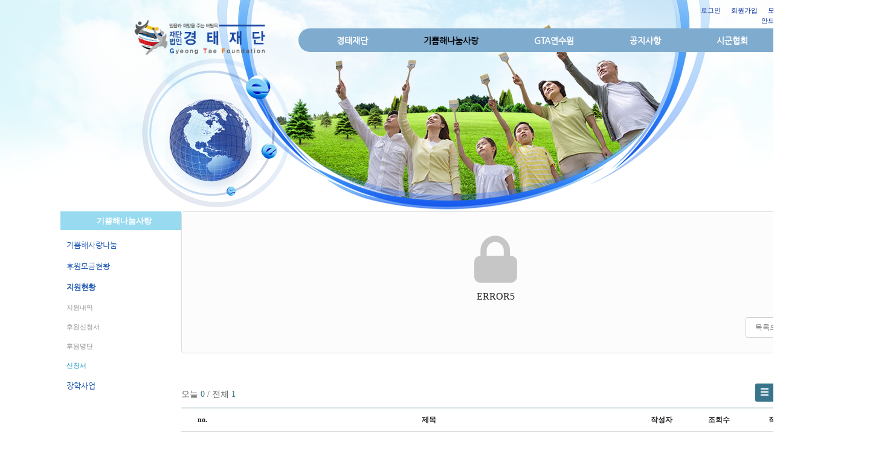

--- FILE ---
content_type: text/html; charset=utf-8
request_url: https://gtf.smartsm.co.kr/36/?idx=7990774&page=1&search=
body_size: 7119
content:
<!DOCTYPE html>
<html lang="ko"><head>
<title>경태재단</title>
<meta http-equiv="Content-Type" content="text/html; charset=utf-8">
<meta content="IE=edge" http-equiv="X-UA-Compatible">
<link rel='stylesheet' type='text/css' href='/jquery/css/jquery-ui.css?1755754907'/>
<link id='style_css_pc' rel='stylesheet' type='text/css' href='/css/pc/pc_style.cm?type=menu&code=w20141023544885658306c&no=11847&pos=all&ver=17465803601755754906'/>
<link id='style_css_0' rel='stylesheet' type='text/css' href='//cdncss.cocoam.co.kr/css/pc/style.css?type=menu&code=w20141023544885658306c&no=11847&pos=all&ver=17465803601755754906'/>
<link id='style_css_1' rel='stylesheet' type='text/css' href='//cdncss.cocoam.co.kr/css/icon.css?type=menu&code=w20141023544885658306c&no=11847&pos=all&ver=17465803601755754906'/>
<link id='style_css_2' rel='stylesheet' type='text/css' href='//cdncss.cocoam.co.kr/css/common.css?type=menu&code=w20141023544885658306c&no=11847&pos=all&ver=17465803601755754906'/>
<link id='style_css_3' rel='stylesheet' type='text/css' href='//cdncss.cocoam.co.kr/css/function.css?type=menu&code=w20141023544885658306c&no=11847&pos=all&ver=17465803601755754906'/>
<link rel='stylesheet' type='text/css' href='/jquery/pc/colorbox/css/colorbox.css?1755754907'/>
<link rel='stylesheet' type='text/css' href='/jquery/css/jquery.cocoa.preloader.css?1755754907'/>

<link rel="stylesheet" href="/editor/build/dist/css/editor.css" type="text/css" charset="utf-8"/>
<script type="text/javascript">
var TEST_SERVER = false;
</script>
<script type='text/javascript' src='/jquery/jquery-1.11.0.min.js?1755754907'></script>
<script type='text/javascript' src='/jquery/jquery-ui-1.10.3/jquery-ui.js?1755754907'></script>
<script type='text/javascript' src='/jquery/jquery.autosize.js?1755754907'></script>
<script type='text/javascript' src='/jquery/uploader/js/jquery.iframe-transport.js?1755754907'></script>
<script type='text/javascript' src='/jquery/uploader/js/jquery.fileupload.js?1755754907'></script>
<script type='text/javascript' src='/jquery/jquery.selectbox.js?1755754907'></script>
<script type='text/javascript' src='/jquery/jquery.cocoa.gallery.js?1755754907'></script>
<script type='text/javascript' src='/jquery/jquery.cocoa.latest.js?1755754907'></script>
<script type='text/javascript' src='/jquery/jquery.cocoa.preloader.js?1755754907'></script>
<script type='text/javascript' src='/jquery/jquery.lazyload.min.js?1755754907'></script>
<script type='text/javascript' src='/jquery/pc/colorbox/jquery.colorbox.js?1755754907'></script>
<script type='text/javascript' src='/jquery/pc/jquery.cocoa.placeholder.js?1755754907'></script>
<script type='text/javascript' src='/js/common.js?1755754907'></script>
<script type='text/javascript' src='/js/swfobject.js?1755754907'></script>
<script type='text/javascript' src='/js/pc/common.js?1755754907'></script>
<script type='text/javascript' src='/js/pc/board.js?1755754907'></script>
<script type='text/javascript' src='/js/pc/event.js?1755754907'></script>
<script type='text/javascript' src='/js/pc/calendar.js?1755754907'></script>
<script type='text/javascript' src='/js/pc/guestbook.js?1755754907'></script>
<script type='text/javascript' src='/js/pc/map.js?1755754907'></script>
<script type='text/javascript' src='/js/navermap.js?1755754907'></script>
<script type='text/javascript' src='/js/pc/gallery.js?1755754907'></script>
<script type='text/javascript' src='/js/pc/comment.js?1755754907'></script>
<script type='text/javascript' src='/js/pc/image.js?1755754907'></script>
<script type='text/javascript' src='/js/pc/message.js?1755754907'></script>
<script type='text/javascript' src='/js/pc/search.js?1755754907'></script>
<script type='text/javascript' src='/js/language/language_KR.js?1484205987'></script>
<script type='text/javascript'>
var FILE_UPLOAD_DOMAIN = 'gtf.smartsm.co.kr';
var UPLOAD_URL = 'https://cdn.cocoam.co.kr/upload/';
var MAIN_URL = 'http://cocoam.co.kr/';
var BACK_URL = 'http://cocoam.co.kr/pc/backpg/';
var JQUERY_URL = '/jquery/';
var EDITOR_FONT_COLOR = '#333';
var IMAGE_EXT = '*.jpg;*.jpeg;*.gif;*.png;*.ico';
var IMAGE_URL = '/img/';
var UP_URL = '/';
var MAIN_CONTENTS_WIDTH = 1040;
var CURRENT_URL = '/36/';
var SITE_NO = 11847;
var SITE_URL = 'http://kgtfc.com/';
var CURRENT_MENU_TYPE = '';
var CURRENT_MENU = '36';
var LOGIN_MEMBER = '0';
var IS_THEME_PREVIEW = 'N';
var USE_MESSAGE = 'Y';
var IS_SSL_SITE = true;
var MAP_TYPE = 'google';
$(function(){
	//게시물 뷰 페이지 관련 레이지로드 및 컬러박스
	if($("#article_body").length>0){
	    $("#article_body img")
    	.lazyload({
        	effect : "fadeIn"
    	})
	    .each(function(){
		    /**
		    *A링크가 걸리 이미지인경우 컬러박스 방지 최팀
		    **/
			$(this).addClass('article_img_group').removeAttr('width').removeAttr('height').css("max-width",$("#article_body").width());
		    if($(this).parent().get(0).tagName != 'A'){
				var href = !(!!$(this).attr('data-original'))?$(this).attr('src'):$(this).attr('data-original');
				$(this).colorbox({'rel':'article_img_group','href':href,'opacity':'0.3'});
		    }
		});
	}
});
var DIALOG = []; //생성된 다이얼로그
</script>

<script src="/editor/build/dist/js/editor_loader.js" type="text/javascript" charset="utf-8"></script>
<script src='/jquery/uploadify3/jquery.uploadify.min.js'></script>

<script src="/js/infobubble.js" type="text/javascript"></script>

<script src="https://ssl.daumcdn.net/dmaps/map_js_init/postcode.v2.js"></script>


</head>
<body>

<div class='pc_doc_layout '>
<div class='pc_head_layout_wrap '>
<div class='pc_head_layout_con'>
<div class='pc_layout_item pc_head_layout' data-pos='head' id='pc_head_layout'  data-realWidth='1240'>
<div class="layout_section" >
<br><br><div class='pc_widget_item' id='w201811295bff8d6a7fdd0' ><div class="pc_widget_item_rel"><div class='image_wrap paging_N' id="image_show_w201811295bff8d6a7fdd0" style='font-size: 0;line-height: 0'>	<div class='_image_container' style='font-size: 0;line-height: 0' onmouseover="image_stop_rolling('w201811295bff8d6a7fdd0')" onmouseout="image_resume_rolling('w201811295bff8d6a7fdd0')">	<script>	$(function(){		$('#image_show_w201811295bff8d6a7fdd0').cocoaImage({			data : ["<div class='_img'><a href='\/' ><img src='https:\/\/cdn.cocoam.co.kr\/upload\/20141127\/5476920a1f3e5.png' width='217' height='62' \/><\/a><\/div>"],			animation : 'fade',			use_paging : false,			auto_play : true,			speed : 3000,			time : 300,			width : 217,			height : 62		});	});		function hover_image_change(change_src,img_id){			$("#"+img_id).attr("src",change_src);		}	</script>		</div></div></div></div><br><br><br><br><div class='pc_layout_item' id='w201811295bff8d6a822cb'  style='display:inline-block;*display:inline;*zoom:1;'><div class="box_layout_section"><!DOCTYPE html PUBLIC "-//W3C//DTD HTML 4.0 Transitional//EN" "http://www.w3.org/TR/REC-html40/loose.dtd"><html><head><meta http-equiv="Content-Type" content="text/html; charset=utf-8"><meta http-equiv="Content-Type" content="text/html; charset=utf-8"><meta http-equiv="Content-Type" content="text/html; charset=utf-8"></head></html><script type="text/javascript">$(function(){box_unbind_event('w201811295bff8d6a822cb');});</script></div></div><div class='pc_widget_item' id='w201811295bff8d6a84f31' ><div class="pc_widget_item_rel"><ul class="main_menu"><li class=''><a class='frist' href='/32' data-rel='w2014081453ec576037a32' id='pulldown_w2014081453ec576037a32' data-parent='' >경태재단</a></li><li class='gap'><span>&nbsp;</span></li><li class='active'><a class='' href='/29' data-rel='w2014081453ec584dec9a8' id='pulldown_w2014081453ec584dec9a8' data-parent='' >기쁨해나눔사랑</a></li><li class='gap'><span>&nbsp;</span></li><li class=''><a class='' href='/41' data-rel='w201410235448926d44baa' id='pulldown_w201410235448926d44baa' data-parent='' >GTA연수원</a></li><li class='gap'><span>&nbsp;</span></li><li class=''><a class='' href='/9' data-rel='w2014081453ec57c9e1095' id='pulldown_w2014081453ec57c9e1095' data-parent='' >공지사항</a></li><li class='gap'><span>&nbsp;</span></li><li class=''><a class='last' href='http://kgta.org/120/' data-rel='w201811295bff5a136c0fe' id='pulldown_w201811295bff5a136c0fe' data-parent='' target='_blank'>시군협회</a></li></ul><div class='pulldown_menu _pulldown_menu' id='pulldown_menu_w2014081453ec576037a32' data-rel='w2014081453ec576037a32' style='display: none;'><ul><li class='close'><a id='pulldown_w201410235448840e98aab' data-rel='w201410235448840e98aab' data-parent='w2014081453ec576037a32' data-haschild='N' class=' first ' href='/32' >소개 </a></li><li class='gap'><span style='display:block;'>|</span></li><li class='close'><a id='pulldown_w2014081453ec579c7c07c' data-rel='w2014081453ec579c7c07c' data-parent='w2014081453ec576037a32' data-haschild='N' class='  ' href='/4' >인사말 </a></li><li class='gap'><span style='display:block;'>|</span></li><li class='close'><a id='pulldown_w2014082153f541fe764f4' data-rel='w2014082153f541fe764f4' data-parent='w2014081453ec576037a32' data-haschild='N' class='  ' href='/22' >핵심목표와 비전 </a></li><li class='gap'><span style='display:block;'>|</span></li><li class='close'><a id='pulldown_w2014082153f57ef51bd81' data-rel='w2014082153f57ef51bd81' data-parent='w2014081453ec576037a32' data-haschild='N' class='  ' href='/26' >조직도 </a></li><li class='gap'><span style='display:block;'>|</span></li><li class='close'><a id='pulldown_w2014082153f57ee85d73f' data-rel='w2014082153f57ee85d73f' data-parent='w2014081453ec576037a32' data-haschild='N' class='  ' href='/25' >연혁 </a></li><li class='gap'><span style='display:block;'>|</span></li><li class='close'><a id='pulldown_w2014082153f54213e2dc1' data-rel='w2014082153f54213e2dc1' data-parent='w2014081453ec576037a32' data-haschild='N' class='  last' href='/23' >찾아오시는길 </a></li></ul></div><div class='pulldown_menu _pulldown_menu' id='pulldown_menu_w2014081453ec584dec9a8' data-rel='w2014081453ec584dec9a8' style='display: none;'><ul><li class='close'><a id='pulldown_w201409125412745e3c154' data-rel='w201409125412745e3c154' data-parent='w2014081453ec584dec9a8' data-haschild='N' class=' first ' href='/29' >기쁨해사랑나눔 </a></li><li class='gap'><span style='display:block;'>|</span></li><li class='close'><a id='pulldown_w20141023544884c4195a2' data-rel='w20141023544884c4195a2' data-parent='w2014081453ec584dec9a8' data-haschild='N' class='  ' href='/34' >후원모금현황 </a></li><li class='gap'><span style='display:block;'>|</span></li><li class='close'><a id='pulldown_w2014102354488544046ba' data-rel='w2014102354488544046ba' data-parent='w2014081453ec584dec9a8' data-haschild='Y' class='  ' href='/21' >지원현황 <span class='depth cocoaicon f18px _nottextnode'>E</span></a></li><li class='gap'><span style='display:block;'>|</span></li><li class='close'><a id='pulldown_w2014081453ec587354365' data-rel='w2014081453ec587354365' data-parent='w2014081453ec584dec9a8' data-haschild='Y' class='  last' href='/38' >장학사업 <span class='depth cocoaicon f18px _nottextnode'>E</span></a></li></ul></div><div class='pulldown_menu _pulldown_menu' id='pulldown_menu_w2014102354488544046ba' data-rel='w2014102354488544046ba' style='display: none;'><ul><li class='close'><a id='pulldown_w2014081453ec5888a3d89' data-rel='w2014081453ec5888a3d89' data-parent='w2014102354488544046ba' data-haschild='N' class=' first ' href='/21' >지원내역 </a></li><li class='gap'><span style='display:block;'>|</span></li><li class='close'><a id='pulldown_w2014081453ec585fe3b86' data-rel='w2014081453ec585fe3b86' data-parent='w2014102354488544046ba' data-haschild='N' class='  ' href='/19' >후원신청서 </a></li><li class='gap'><span style='display:block;'>|</span></li><li class='close'><a id='pulldown_w201410235448843c7da06' data-rel='w201410235448843c7da06' data-parent='w2014102354488544046ba' data-haschild='N' class='  ' href='/33' >후원명단 </a></li><li class='gap'><span style='display:block;'>|</span></li><li class='close'><a id='pulldown_w20141023544885658306c' data-rel='w20141023544885658306c' data-parent='w2014102354488544046ba' data-haschild='N' class='  last' href='/36' >신청서 </a></li></ul></div><div class='pulldown_menu _pulldown_menu' id='pulldown_menu_w2014081453ec587354365' data-rel='w2014081453ec587354365' style='display: none;'><ul><li class='close'><a id='pulldown_w20141023544885cd4cbcd' data-rel='w20141023544885cd4cbcd' data-parent='w2014081453ec587354365' data-haschild='N' class=' first ' href='/38' >소개 </a></li><li class='gap'><span style='display:block;'>|</span></li><li class='close'><a id='pulldown_w20141023544885a502f9f' data-rel='w20141023544885a502f9f' data-parent='w2014081453ec587354365' data-haschild='N' class='  last' href='/37' >지원내역 </a></li></ul></div><div class='pulldown_menu _pulldown_menu' id='pulldown_menu_w201410235448926d44baa' data-rel='w201410235448926d44baa' style='display: none;'><ul><li class='close'><a id='pulldown_w201410235448927cc9984' data-rel='w201410235448927cc9984' data-parent='w201410235448926d44baa' data-haschild='N' class=' first ' href='/41' >연수원소개 </a></li><li class='gap'><span style='display:block;'>|</span></li><li class='close'><a id='pulldown_w2014102354489289a35fa' data-rel='w2014102354489289a35fa' data-parent='w201410235448926d44baa' data-haschild='N' class='  ' href='/42' >연수안내 </a></li><li class='gap'><span style='display:block;'>|</span></li><li class='close'><a id='pulldown_w201410235448929deef79' data-rel='w201410235448929deef79' data-parent='w201410235448926d44baa' data-haschild='Y' class='  ' href='/44' >교육신청 <span class='depth cocoaicon f18px _nottextnode'>E</span></a></li><li class='gap'><span style='display:block;'>|</span></li><li class='close'><a id='pulldown_w201811295bff80278d0c7' data-rel='w201811295bff80278d0c7' data-parent='w201410235448926d44baa' data-haschild='N' class='  last' href='/54' >교수소개 </a></li></ul></div><div class='pulldown_menu _pulldown_menu' id='pulldown_menu_w201410235448929deef79' data-rel='w201410235448929deef79' style='display: none;'><ul><li class='close'><a id='pulldown_w20141023544892a408559' data-rel='w20141023544892a408559' data-parent='w201410235448929deef79' data-haschild='N' class=' first ' href='/44' >국내 </a></li><li class='gap'><span style='display:block;'>|</span></li><li class='close'><a id='pulldown_w20141023544892b08fb73' data-rel='w20141023544892b08fb73' data-parent='w201410235448929deef79' data-haschild='N' class='  last' href='/45' >해외 </a></li></ul></div><div class='pulldown_menu _pulldown_menu' id='pulldown_menu_w2014081453ec57c9e1095' data-rel='w2014081453ec57c9e1095' style='display: none;'><ul><li class='close'><a id='pulldown_w2014081453ec57e219811' data-rel='w2014081453ec57e219811' data-parent='w2014081453ec57c9e1095' data-haschild='N' class=' first ' href='/9' >공지사항 </a></li><li class='gap'><span style='display:block;'>|</span></li><li class='close'><a id='pulldown_w20140912541273a149391' data-rel='w20140912541273a149391' data-parent='w2014081453ec57c9e1095' data-haschild='N' class='  ' href='/27' >보도자료 </a></li><li class='gap'><span style='display:block;'>|</span></li><li class='close'><a id='pulldown_w20150521555d36e3ef7c6' data-rel='w20150521555d36e3ef7c6' data-parent='w2014081453ec57c9e1095' data-haschild='Y' class='  ' href='/51' >대회 <span class='depth cocoaicon f18px _nottextnode'>E</span></a></li><li class='gap'><span style='display:block;'>|</span></li><li class='close'><a id='pulldown_w20140930542a1e4f6ff81' data-rel='w20140930542a1e4f6ff81' data-parent='w2014081453ec57c9e1095' data-haschild='Y' class='  ' href='/12' >사진 및 동영상 <span class='depth cocoaicon f18px _nottextnode'>E</span></a></li><li class='gap'><span style='display:block;'>|</span></li><li class='close'><a id='pulldown_w2014081453ec577cda07a' data-rel='w2014081453ec577cda07a' data-parent='w2014081453ec57c9e1095' data-haschild='Y' class='  ' href='/3' >자료실 <span class='depth cocoaicon f18px _nottextnode'>E</span></a></li><li class='gap'><span style='display:block;'>|</span></li><li class='close'><a id='pulldown_w2014082153f542c5a445a' data-rel='w2014082153f542c5a445a' data-parent='w2014081453ec57c9e1095' data-haschild='N' class='  ' href='/24' >온라인 서비스 </a></li><li class='gap'><span style='display:block;'>|</span></li><li class='close'><a id='pulldown_w20141121546ec2c4ab384' data-rel='w20141121546ec2c4ab384' data-parent='w2014081453ec57c9e1095' data-haschild='Y' class='  last' href='/47' >약관 및 개인정보 <span class='depth cocoaicon f18px _nottextnode'>E</span></a></li></ul></div><div class='pulldown_menu _pulldown_menu' id='pulldown_menu_w20150521555d36e3ef7c6' data-rel='w20150521555d36e3ef7c6' style='display: none;'><ul><li class='close'><a id='pulldown_w201505275565116f2f219' data-rel='w201505275565116f2f219' data-parent='w20150521555d36e3ef7c6' data-haschild='N' class=' first ' href='/51' >화성세계다문화태권도한마당 </a></li><li class='gap'><span style='display:block;'>|</span></li><li class='close'><a id='pulldown_w20150602556d18beca6b8' data-rel='w20150602556d18beca6b8' data-parent='w20150521555d36e3ef7c6' data-haschild='N' class='  last' href='/52' >Tournament Guideline, (Form) Application Form </a></li></ul></div><div class='pulldown_menu _pulldown_menu' id='pulldown_menu_w20140930542a1e4f6ff81' data-rel='w20140930542a1e4f6ff81' style='display: none;'><ul><li class='close'><a id='pulldown_w2014081453ec5801b8009' data-rel='w2014081453ec5801b8009' data-parent='w20140930542a1e4f6ff81' data-haschild='N' class=' first ' href='/12' >갤러리 </a></li><li class='gap'><span style='display:block;'>|</span></li><li class='close'><a id='pulldown_w20140930542a1e5b9770d' data-rel='w20140930542a1e5b9770d' data-parent='w20140930542a1e4f6ff81' data-haschild='N' class='  last' href='/31' >동영상 </a></li></ul></div><div class='pulldown_menu _pulldown_menu' id='pulldown_menu_w2014081453ec577cda07a' data-rel='w2014081453ec577cda07a' style='display: none;'><ul><li class='close'><a id='pulldown_w2014081453ec57aa2513d' data-rel='w2014081453ec57aa2513d' data-parent='w2014081453ec577cda07a' data-haschild='N' class=' first ' href='/5' >모금윤리규정 </a></li><li class='gap'><span style='display:block;'>|</span></li><li class='close'><a id='pulldown_w2014081453ec57b7206c2' data-rel='w2014081453ec57b7206c2' data-parent='w2014081453ec577cda07a' data-haschild='N' class='  ' href='/6' >수혜자분배원칙 </a></li><li class='gap'><span style='display:block;'>|</span></li><li class='close'><a id='pulldown_w2014081453ec57bec6a95' data-rel='w2014081453ec57bec6a95' data-parent='w2014081453ec577cda07a' data-haschild='N' class='  ' href='/7' >정보공개 </a></li><li class='gap'><span style='display:block;'>|</span></li><li class='close'><a id='pulldown_w20140912541273ff3eec5' data-rel='w20140912541273ff3eec5' data-parent='w2014081453ec577cda07a' data-haschild='N' class='  last' href='/28' >서류양식 </a></li></ul></div><div class='pulldown_menu _pulldown_menu' id='pulldown_menu_w20141121546ec2c4ab384' data-rel='w20141121546ec2c4ab384' style='display: none;'><ul><li class='close'><a id='pulldown_w20141121546ec22f70718' data-rel='w20141121546ec22f70718' data-parent='w20141121546ec2c4ab384' data-haschild='N' class=' first ' href='/47' >경태재단 회원약관 </a></li><li class='gap'><span style='display:block;'>|</span></li><li class='close'><a id='pulldown_w20141121546ec0b9a8bfe' data-rel='w20141121546ec0b9a8bfe' data-parent='w20141121546ec2c4ab384' data-haschild='N' class='  ' href='/46' >개인정보보호 </a></li><li class='gap'><span style='display:block;'>|</span></li><li class='close'><a id='pulldown_w20141121546ec2e2474f7' data-rel='w20141121546ec2e2474f7' data-parent='w20141121546ec2c4ab384' data-haschild='N' class='  last' href='/49' >개인정보처리방침 </a></li></ul></div><script>var pulldown_wrap =  $("<div id='pulldown_w201811295bff8d6a84f31'/>");	var pulldown_norelation_closetimer = null;	var pulldown_relation_closetimer = null;	var current_pulldown = null;	var timeout = 0;	var current_pulldown_id = new Array();	function pulldown_open(o){		pulldown_relation_canceltimer();		var rel = o.attr('data-rel');		var parent = o.attr('data-parent');		var o_pos = o.offset();		var o_x = o_pos.left,			o_y = o_pos.top,			o_pl = o.css('padding-left'),			o_h = o.parent().height(),			o_w = o.parent().width(),			pulldown = $('#pulldown_menu_' + rel);		var pulldown_w = pulldown.width(),			pullfown_h = pulldown.height();		if(pulldown_wrap.find('#pulldown_menu_' + rel).length == 0)			pulldown.appendTo(pulldown_wrap);		if($.inArray(rel, current_pulldown_id) == -1){			current_pulldown_id.push(rel);		}		pulldown_norelation_timer(rel);		if(parent == ''){			o_pl = Math.round(o_pl.replace("px", ""));			pulldown.css({'top' : o_y + o_h - 1, 'left' : (o_x + o_pl)}).show();		}else			pulldown.css({'top' : o_y, 'left' : o_x + (o_w) - 10}).show();		current_pulldown = pulldown;	}	function pulldown_norelation_timer(id){		pulldown_norelation_canceltimer();		pulldown_norelation_closetimer = setTimeout(			function(){				pulldown_norelation_close(id);			}, timeout);	}	function pulldown_norelation_close(id){		$.each(current_pulldown_id, function(e, v){			if(!check_pulldown_parent(id, v)){				$('#pulldown_menu_' + v).hide();				$('#pulldown_' + v).removeClass('active');				removeArrayItem(v, current_pulldown_id);			}		});	}	function check_pulldown_parent(id, target){		if(id == target) return true;		var flag = false;		var parent_id = $('#pulldown_' + id).attr('data-parent');		if(parent_id != '' && typeof parent_id != 'undefined' && parent_id != 'undefined'){			flag = check_pulldown_parent(parent_id, target);		}		return flag;	}	function pulldown_norelation_canceltimer(){		if(pulldown_norelation_closetimer){			clearTimeout(pulldown_norelation_closetimer);			pulldown_norelation_closetimer = null;		}	}	function pulldown_relation_timer(id){		pulldown_relation_canceltimer();		pulldown_relation_closetimer = setTimeout(			function(){				pulldown_relation_close(id);			}, timeout);	}	function pulldown_relation_close(id){		pulldown_close();	}	function pulldown_relation_canceltimer(){		if(pulldown_relation_closetimer){			clearTimeout(pulldown_relation_closetimer);			pulldown_relation_closetimer = null;		}	}	function pulldown_close(){		$('._pulldown_menu a').removeClass('active');		$('._pulldown_menu').each(function(){			$(this).hide();			var id = $(this).attr('data-rel');			removeArrayItem(id, current_pulldown_id);		});	}	function relation_active(id){		$('#pulldown_' + id).addClass('active');		var parent_id = $('#pulldown_' + id).attr('data-parent');		if(parent_id != '' && typeof parent_id != 'undefined' && parent_id != 'undefined'){			relation_active(parent_id);		}	}	document.onclick = pulldown_close;	$(function(){		$('body').append(pulldown_wrap);		$('#w201811295bff8d6a84f31 ul.main_menu a')			.bind('mouseenter', function(){				pulldown_close();				pulldown_open($(this));			})			.bind('mouseleave', function(){				var id = $(this).attr('data-rel');				pulldown_relation_timer(id);			});		$('._pulldown_menu').each(function(){			$(this).bind('mouseenter', function(){					var id = $(this).attr('data-rel');					pulldown_relation_canceltimer();					pulldown_norelation_close(id);				})				.bind('mouseleave', function(){					var id = $(this).attr('data-rel');					pulldown_relation_timer(id);				});			$(this).find('a').each(function(){				$(this).bind('mouseenter', function(){					if(!$(this).hasClass('active')) $(this).addClass('active');					var id = $(this).attr('data-rel');					var child = $(this).attr('data-haschild');					setTimeout(function(){						pulldown_relation_canceltimer();						$('._pulldown_menu a').removeClass('active');						relation_active(id);						if(child == 'Y')							pulldown_open($('#pulldown_' + id));						else{							pulldown_norelation_timer(id);						}					}, 10);				});			});		});	});</script></div></div><div class='pc_layout_item' id='w201811295bff8d6a874eb'  style='display:inline-block;*display:inline;*zoom:1;'><div class="box_layout_section"><!DOCTYPE html PUBLIC "-//W3C//DTD HTML 4.0 Transitional//EN" "http://www.w3.org/TR/REC-html40/loose.dtd"><html><head><meta http-equiv="Content-Type" content="text/html; charset=utf-8"><meta http-equiv="Content-Type" content="text/html; charset=utf-8"><meta http-equiv="Content-Type" content="text/html; charset=utf-8"></head></html><script type="text/javascript">$(function(){box_unbind_event('w201811295bff8d6a874eb');});</script></div></div><div class='pc_widget_item' id='w201811295bff8d6a89f38' ><div class="pc_widget_item_rel"><div class='image_wrap paging_N' id="image_show_w201811295bff8d6a89f38" style='font-size: 0;line-height: 0'>	<div class='_image_container' style='font-size: 0;line-height: 0' onmouseover="image_stop_rolling('w201811295bff8d6a89f38')" onmouseout="image_resume_rolling('w201811295bff8d6a89f38')">	<script>	$(function(){		$('#image_show_w201811295bff8d6a89f38').cocoaImage({			data : ["<div class='_img'><img src='https:\/\/cdn.cocoam.co.kr\/upload\/site_pc\/11847\/5bff8da221f77.png' width='1240' height='350' \/><\/div>"],			animation : 'fade',			use_paging : false,			auto_play : true,			speed : 3000,			time : 300,			width : 1240,			height : 350		});	});		function hover_image_change(change_src,img_id){			$("#"+img_id).attr("src",change_src);		}	</script>		</div></div></div></div><br><div class='pc_widget_item' id='w201811295bff8d6a8c013' ><div class="pc_widget_item_rel"><div class="login_wrap"><ul class="login_btn"><li><a  class=' before_login' href='javascript:;' onclick="pop_login('LzM2Lz9pZHg9Nzk5MDc3NCZwYWdlPTEmc2VhcmNoPQ==');">로그인</a></li><li class='gap'><span>&nbsp;</span></li><li><a href='javascript:;' class=' before_join' onclick="pop_join()">회원가입</a></li><li class='gap'><span>&nbsp;</span></li><li><a href='http://kgtfc.com/admin/move_pc_mobile.cm?type=mobile' class=' mobile'>모바일연결</a></li><li class='gap'><span>&nbsp;</span></li><li><a href='http://kgtfc.com/apk' class=' android' target='_blank'>안드로이드앱</a></li></ul></div></div></div><div class='pc_widget_item' id='w201811295bff8d6a8e0bf' ><div class="pc_widget_item_rel"><div class="login_wrap"><ul class="login_btn"></ul></div></div></div>
</div>
</div>
</div>
</div>
<div class='pc_main_layout_wrap'>
<div class='pc_main_layout_con'>
<div class='pc_layout_item pc_main_layout' data-pos='main' id='pc_main_layout'>
<div class='pc_layout_item pc_left_layout ' data-pos='left'  id='pc_left_layout' data-realWidth='200'>
<div class="layout_section" >
<div class='pc_widget_item' id='w201811295bff8d6a90585' ><div class="pc_widget_item_rel"><div class='submenu_wrap'>	<div class="sub_menu_title" style="display:;">기쁨해나눔사랑</div>	<div id="sub_menu_w201811295bff8d6a90585"><ul><li class='close'><a class='' href='/29/' >기쁨해사랑나눔</a></li><li class='gap'><span style='display:block;'>|</span></li><li class='close'><a class='' href='/34/' >후원모금현황</a></li><li class='gap'><span style='display:block;'>|</span></li><li class='open'><a class='active' href='/21/' >지원현황</a><ul><li class='close'><a class='' href='/21/' >지원내역</a></li><li class='gap'><span style='display:block;'>|</span></li><li class='close'><a class='' href='/19/' >후원신청서</a></li><li class='gap'><span style='display:block;'>|</span></li><li class='close'><a class='' href='/33/' >후원명단</a></li><li class='gap'><span style='display:block;'>|</span></li><li class='open'><a class='active' href='/36/' >신청서</a></li></ul></li><li class='gap'><span style='display:block;'>|</span></li><li class='close'><a class='' href='/38/' >장학사업</a><ul><li class='close'><a class='' href='/38/' >소개</a></li><li class='gap'><span style='display:block;'>|</span></li><li class='close'><a class='' href='/37/' >지원내역</a></li></ul></li></ul></div></div></div></div><br>
</div>
</div>
<div class='pc_layout_item pc_contents_layout' data-pos='contents' id='pc_contents_layout' data-realWidth='1040'>
<div class='layout_section'>
<div class='pc_widget_item' id='w201410235448857785217' ><div class="pc_widget_item_rel"><!--완료문구 커스터아미징 - LSY --><!--최신글에 new 아이콘 출력되도록 변경 LSY--><style>	.new_type_img{		background: rgba(0, 0, 0, 0) url("/img/new_item.png") no-repeat scroll 0 0;		display: inline-block;		height: 15px;		line-height: 1.2em;		margin-bottom: -3px;		margin-right: 5px;		margin-bottom: -5px;		overflow: hidden;		text-indent: -9999px;		vertical-align: baseline;		width: 15px;	}</style><div class="board_view">	<div style='text-align:center;margin-top:10px;'><span class='cocoaicon' style='font-size:120px;color:#c6c6c6'>l</span><div>ERROR5 </div></div>	<div class="article_view_foot">		<a class="pc_btn ml10" href='/36/?page=1&search='>목록으로</a>	</div>        </div></div><div class="board_head" style="overflow: hidden">	<div class="board_info" style="float: left">오늘 <span class="brand_color _nottextnode">0</span> / 전체 <span class="brand_color _nottextnode">1</span></div>	<div class="board_view_type" style="float: right; margin-left: 20px;">		<ul class="pc_btn_group">			<li class="pc_btn_l"><a href="/36/?search=&list_type=list" class="pc_btn ok_btn"><span class="t"></span></a></li>			<li class="pc_btn_c"><a href="/36/?search=&list_type=gallery" class="pc_btn "><span class="g"></span></a></li>			<li class="pc_btn_r"><a href="/36/?search=&list_type=gallery_list" class="pc_btn "><span class="tg"></span></a></li>		</ul>	</div>	</div><div class="pb0 board_list">	<table>	<thead>	<tr>		<th class="no">no.</th>		<th>제목</th>				<th class="writer">작성자</th>						<th class="date">조회수</th>						<th class="date">작성일</th>			</tr>	</thead>	<tbody>	</tbody>	</table></div><div class="board_list"><table><tr><td class='no'>1</td><td class='subject'><p><a href='/36/?idx=981196&page=1&search=' onclick="">기부금&nbsp;지원&nbsp;신청서</a>   <span class='cocoaicon f20px'>c</span> </p></td><td class='writer'>관리자</td><td class='date'>4808</td><td class='date'><span class='_nottextnode'>2014년 11월 11일</span></td></tr>	</tbody>	</table></div><div class="board_page"><ul class='pagination'><li class='disabled'><span class='cocoaicon'>a</span></li><li class='active'><a href='/36/?search=&page=1'>1</a></li><li class='disabled'><span class='cocoaicon'>d</span></li></ul>	<!--	<ul class="pagination">		<li class="disabled"><a href="#">&laquo;</a></li>		<li class="active"><a href="#">1</a></li>		<li><a href="#">2</a></li>		<li><a href="#">3</a></li>		<li><a href="#">4</a></li>		<li><a href="#">5</a></li>		<li><a href="#">&raquo;</a></li>	</ul>	-->	</div><div class="board_search_bottom">	<ul class="pc_input_group" style="text-align:center; width:100%">		<li class="pc_input_line"><input type='text' id='board_list_search_keyword' maxlength='100' class="pc_input" style="width:200px; " value="" /><a class="pc_input_btn pt2 pb0" href="javascript:;" onclick="board_list_search()"><span class="cocoaicon f24px _nottextnode">s</span></a></li>	</ul></div><script>var list_type = 'list';$('#board_list_search_keyword').keydown(function(e){ if(e.keyCode==13) board_list_search(); });</script></div></div>
</div>
</div>

</div>
</div>
</div>
<div class='pc_foot_layout_wrap '>
<div class='pc_foot_layout_con'>
<div class='pc_layout_item pc_foot_layout' data-pos='foot' id='pc_foot_layout' data-realWidth='1190'>
<div class="layout_section" >
<div align="right"><font color="#000000"><b><span style="line-height: 1.7; font-size: 11px;" class="_lineHeight     _fontSize"><br></span></b></font></div><div align="right"><font color="#000000"><b><span style="line-height: 1.7; font-size: 11px;" class="_lineHeight     _fontSize">경기도 수원시 팔달구 경수대로 485 인계동 GTA빌딩</span></b><span style="line-height: 1.7; font-size: 11px;" class="_lineHeight"><b><span style="font-size: 11px;" class="_fontSize">  </span></b><span style="font-size: 11px;" class="_fontSize">｜ </span><b><span style="font-size: 11px;" class="_fontSize"> TEL</span></b><span style="font-size: 11px;" class="_fontSize"> 031.239..9634~5</span></span></font><font color="#000000"><span style="line-height: 1.7; font-size: 11px;" class="_lineHeight"><span style="font-size: 11px;" class="_fontSize">  </span><b><span style="font-size: 11px;" class="_fontSize">FAX</span></b><span style="font-size: 11px;" class="_fontSize"> 031.239.9568</span></span></font><span style="font-size: 11px;" class="_fontSize">     </span><font color="#000000"><span style="line-height: 1.7; font-size: 11px;" class="_lineHeight     _fontSize">copyright ⓒ all rights reserved.</span></font><br><font color="#000000"><b><span style="line-height: 1.7; font-size: 11px;" class="_lineHeight"></span></b></font></div><div align="right"><font color="#030303"><b><span style="font-size: 11px;" class=""><span style="font-size: 11px;" class="_fontSize">회원약관   |   개인정보보호   |   </span><a target="" href="/49"><span style="font-size: 11px;" class="_fontSize">개인정보처리방침</span></a></span></b></font><br></div>
</div>
</div>
</div>
</div>
</div>
<iframe id='hidden_frame' name='hidden_frame'	style='display: none' frameborder='0' framespacing='0' width='1'height='1'></iframe>


</body>
</html>


--- FILE ---
content_type: text/css
request_url: https://cdncss.cocoam.co.kr/css/pc/style.css?type=menu&code=w20141023544885658306c&no=11847&pos=all&ver=17465803601755754906
body_size: 7858
content:


/* reset */

@font-face{
	font-family:'나눔바른고딕';
	font-style:normal;
	font-weight:normal;
	src:url(//cdn.jsdelivr.net/font-nanum/1.0/nanumbarungothic/v1/NanumBarunGothic-Regular.eot);
	src:url(//cdn.jsdelivr.net/font-nanum/1.0/nanumbarungothic/v1/NanumBarunGothic-Regular.eot?#iefix) format('embedded-opentype'),
	url(//cdn.jsdelivr.net/font-nanum/1.0/nanumbarungothic/v1/NanumBarunGothic-Regular.woff) format('woff'),
	url(//cdn.jsdelivr.net/font-nanum/1.0/nanumbarungothic/v1/NanumBarunGothic-Regular.ttf) format('truetype');}

@font-face {
	font-family:'나눔고딕';
	font-style:normal;
	font-weight:normal;
	src:url('/css/font/NanumGothicCompact.eot');
	src:local('?'), url('/css/font/NanumGothicCompact.woff') format('woff');}

html {}
input {
	-mozilla-font-smoothing: antialiased;
	-webkit-font-smoothing: antialiased;
	font-smoothing: antialiased; 
	-webkit-font-smoothing:subpixel-antialiased;
	-moz-osx-font-smoothing: grayscale;
	
}
body {margin:0; padding:0; overflow-y:scroll; line-height:1.2;}
img {border:none;}
/* //reset */
.input {font-smooth:antialiased !important}
.pc_layout_item {position:relative;}
.pc_doc_layout {position:relative;}
.pc_head_layout_wrap {float:left; width:100%; position:relative; } 
.pc_head_layout {float:left; width:100%;} 
.pc_main_layout_wrap {float:left; width:100%; position:relative; } 
.pc_main_layout {float:left; width:100%;}
.pc_left_layout {position:absolute; top:0; bottom:0; left:0;}
.pc_contents_layout {float:left;}
.pc_right_layout {position:absolute; top:0; bottom:0; right:0;}
.pc_foot_layout_wrap {float:left; width:100%; position:relative; }  
.pc_foot_layout {float:left; width:100%;}
/*2014-04-17*/
.map_write_body .warning {background:none}
.warning {width:100%; background:#f0f5ff}
.warning p {text-align:center; font-size:13px; color:#333; height:40px; line-height:40px}
.write_config_wrap .cocoam_btn_text {color:#000}
/*//2014-04-17*/
/* 2014-04-21 쪽지함 */
/*실시간 전송 버튼*/

.message .app_message {font-size:12px; color:#9d9d9d; height:30px; line-height:30px; oveflow:hidden;}
.message .app_message a,.message .app_message span {display:inline-block; float:left}
.message .app_message a{ width:33px; height:30px; background:url(/img/ico/app_message.png) no-repeat;}
.message .app_message span {padding-right:10px}
.article_view_head .article_title .message {bottom:12px !important}
/* list */
.massage_section {position:relative; width:100%;}
.message_body .message_article table {width:100%;border-collapse: collapse; border-spacing: 0;}
.message_body .message_article td {border-bottom:1px solid #e5e5e5; padding:26px 0 17px ;border-collapse: collapse; border-spacing: 0;}
.message_body .message_article tr.last td {border-bottom:none}
.message_body .message_article td p.check {padding-left:13px;}
.message_body .message_article dl {margin:0 0 5px 1px; position:relative;}
.message_body .message_article dt {color:#302e37;font-size:18px; font-weight:bold; height:45px;}
.message_body .message_article dd {margin:0 !important;position:absolute; left:0; top:30px}
.message_body .message_article dd a {font-size:14px; color:#a7a7a9; text-overflow:ellipsis; white-space:nowrap; overflow:hidden; display:inline-block; width:350px;}
.message_body .message_article dd a:hover {font-style:normal}
.message_body .message_article td.time {vertical-align:top;}
.message_body .message_article td.time p {font-size:11px; color:#777; text-align:left;}
.message_body .message_article td.time p.num {text-align:center;margin-top:5px;}
.message_body .message_article td.time span {text-align:center;display:inline-block; padding:4px 13px 2px 13px; border-radius:10px; background:#1fdaa2; min-width:18px; color:#fff; font-size:14px}
.message_body .message_article td.time span {padding:2px 8px 2px 8px\9}
.message_box {width:547px; border:1px solid #ccc;background:#fcfcfc; z-index:50 !important; border-radius:8px; position:relative}
.message_box .message_head{height:65px;}
.message_box .message_head ul {left:20px; top:15px !important;}
.message_box .message_head ul .x_icon {right:17px; top:3px !important; position:absolute;}
.message_box .message_head ul .x_icon a {font-size:18px; padding:5px 8px; background:#fff !important; color:#a9a9a9}
.message_box .message_body {border-top:1px solid #e5e5e5; background:#fff}
.message_box .message_foot {height:85px;}
.message_box .message_foot.v02 {height:100% !important; padding-bottom:17px;}
.message_box .message_foot .board_page {text-align:center;}

/* view */
td.text_none {text-align:center; width:100%;}
td.text_none span{display:inline-block; padding:20px 0; width:100%;}
.message_box .message_head .pc_btn {background:#fff; color:#58565c; border:1px solid #cfcfcf}
.message_box .message_head .message_tit {position:absolute; left:50%; width:350px; margin:20px 0 0 -175px; text-align:center; font-size:18px; font-weight:bold; color:#302e37}
.message_box .message_body .message_prev {padding:11px 0; text-align:center;border-bottom:1px solid #e2e2e2; background:#f2f2f2;display: none;}
.message_box .message_body .message_prev a {display:inline-block;  width:100%; height:100%; color:#777; font-size:13px;}
.message_box .message_body .message_prev a:hover { color:#777; font-size:13px; font-style:normal}
.message_box .message_body .message_prev span.prev {display:inline-block; width:15px; height:12px; line-height:12px; vertical-align:middle;background:url(/img/pc/msg_view.png) no-repeat left top; margin-right:8px;}
.message_body .msg_view { position:relative;overflow:hidden; overflow-y:auto;height:454px;}
.msg_date_box {text-align:center;}
.message_body .msg_view .msg_date {display:inline-block; position:relative;  height:30px; line-height:30px; font-size:13px; background:#f2f2f2; text-align:center; margin:15px 0 30px ; color:#2e2e2e; }
.message_body .msg_view .msg_date span {position:absolute; width:13px; height:30px}
.message_body .msg_view .msg_date span.left {left:-13px; top:0; width:13px; height:30px ;background:url("/img/pc/date_left.png") no-repeat}
.message_body .msg_view .msg_date span.right {right:-13px; top:0 ;width:13px; height:30px ;background:url("/img/pc/date_right.png") no-repeat}
.message_body .msg_view .balloon_group {padding:0 18px; position:relative;}
.message_body .msg_view .balloon_group:after {clear:both; display:block; content:""}
.message_body .msg_view .balloon_group p {float:right;}
.message_body .msg_view .balloon_group.left p {float:left;}
.message_body .msg_view .balloon_group p.nm {height:47px; margin-left:15px; font-size:13px; color:#666}
.message_body .msg_view .balloon_box {float:right; max-width:385px;}
.message_body .msg_view .balloon_box.v02 {float:left; margin:15px 0 0 0; padding-right:65px; overflow:hidden;}
.balloon_box .balloon_area {display:inline-block; position:relative;  margin-bottom:30px;}
.balloon_box .balloon_area .balloon {display:inline-block; padding:15px 20px; background:#1fdaa2;}
.balloon_box .balloon_area .balloon.img_bg p.txt {padding-right:0}
.balloon_box .balloon_area .balloon.img_bg {background:none!important}
.balloon_group.left .balloon.img_bg {padding-left:0}
.balloon_group.left .balloon.img_bg span {background:none}
.balloon_area .balloon.img_bg .txt img {border-radius:6px; width:300px;}
.left .balloon_box .balloon_area .balloon {padding-right:10px;}
.balloon_box.v02 .balloon_area .balloon {padding:15px 0 15px 20px; background:#fff;}
.balloon_box .bll_date {position:absolute; bottom:12px; font-size:11px; color:#888}
.balloon_box .bll_date.lft {left:-65px;}
.balloon_box .bll_date.rht {right:-65px;}
.balloon_box .balloon_area .balloon p.txt {float:none; width:100%; max-width:360px; min-width:30px; min-height:17px; height:auto; padding-right:15px; word-break:break-all; font-style:normal; color:#fff; }
.balloon_box.v02 .balloon_area .balloon p.txt {color:#555}
.balloon_group.left .balloon_box .balloon_area .balloon p.txt {display:inline-block; padding-left:15px; font-size:14px;  font-style:normal; }
.balloon_group.left .balloon_box .balloon_area .balloon.img_bg p.txt {padding-left:0}
.bll_date {font-size:11px; vertical-align:bottom;}
.balloon_group.left .balloon_v01 {overflow:hidden}
.balloon_group.left .balloon_v01 div {float:left}
.balloon_group.left .balloon { background:#fff;}
.balloon_box .balloon span {display:inline-block; position:absolute; z-index:50}
.balloon span.bglt {background:url("/img/pc/balloon_left_top.png") no-repeat left top; left:0; top:0; width:24px; height:24px;}
.balloon span.bgrt {background:url("/img/pc/balloon_right_top.png") no-repeat right top; right:0; top:0; width:33px; height:24px;}
.balloon span.bglb {background:url("/img/pc/balloon_left_bottom.png") no-repeat left bottom; left:0; bottom:0; width:33px; height:24px;}
.balloon span.bgrb {background:url("/img/pc/balloon_right_bottom.png") no-repeat right top; right:0; bottom:0; width:33px; height:24px;}
.balloon span.bgct {background:url("/img/pc/balloon_center_top.png") repeat-x; right:33px; top:0; width:100%; height:14px;}
.balloon span.bgcb {background:url("/img/pc/balloon_center_bottom.png") repeat-x; right:33px; bottom:0; width:100%; height:14px;}
.balloon span.bglc {background:url("/img/pc/balloon_left_center.png") repeat-y top; left:0; top:0; width:24px; height:100%;}
.balloon span.bgrc {background:url("/img/pc/balloon_right_center.png") repeat-y; right:0px; top:24px; width:33px; height:100%;}
.balloon span.bglt02 {background:url("/img/pc/balloon_left_top03.gif") no-repeat left top; left:0; top:0; width:34px; height:23px; z-index:100}
.balloon span.bgrt02 {background:url("/img/pc/balloon_right_top03.gif") no-repeat right top; right:0; top:0; width:24px; height:23px;  z-index:100}
.balloon span.bglb02 {background:url("/img/pc/balloon_left_bottom03.gif") no-repeat left bottom ; left:0; bottom:0; width:34px; height:21px; z-index:100}
.balloon span.bgrb02 {background:url("/img/pc/balloon_right_bottom03.gif") no-repeat right top; right:0; bottom:0; width:24px; height:21px; z-index:100}
.balloon span.bgct02 {background:url("/img/pc/balloon_center_top03.gif") repeat-x; right:24px; top:0; width:100%; height:3px;}
.balloon span.bgcb02 {background:url("/img/pc/balloon_center_bottom03.gif") repeat-x; right:24px; bottom:0; width:100%; height:3px;}
.balloon span.bglc02 {background:url("/img/pc/balloon_center_left03.gif") repeat-y top; left:0; top:0; width:12px; height:100%;}
.balloon span.bgrc02 {background:url("/img/pc/balloon_center_right03.gif") repeat-y; right:0; top:0; width:4px; height:100%;}
.message_foot {border-top:1px solid #e2e2e2}
.message_foot .send_box {width:510px;overflow:hidden; margin:0 auto; padding-top:19px;}
.message_foot .send_box .camera a {display:inline-block; width:45px; height:33px; background:url("/img/pc/camera_btn.png") no-repeat}
.message_foot .send_box p {float:left}
.message_foot .send_box .text_box {position:relative; width:380px; /*height:33px;*/ margin:0 5px; border:1px solid #e5e5e5; border-radius:6px; background:#fff;}
.message_foot .send_box .text_box span.left {display:inline-block; position:absolute;left:-1px;top:-1px; width:5px; height:33px; background:url("/img/pc/text_box_left.png") no-repeat;}
.message_foot .send_box .text_box span.right {display:inline-block; position:absolute;right:-1px;top:-1px; width:5px; height:33px;  background:url("/img/pc/text_box_right.png") no-repeat}
.message_foot .send_box .text_box input {border:1px solid #fff; width:95%; padding:5px 3px; margin-top:1px;}
.message_foot .send_box .text_box textarea {border:1px solid #fff; width:99%; padding:5px 3px; margin:1px 0 0 2px;height:30px;resize:none;overflow: hidden;}
.message_foot .send_box .send a {display:inline-block; width:75px; height:33px; background:url("/img/pc/send_btn.png") no-repeat}
/*//2014-04-21 쪽지함*/

/* 풀다운 서브메뉴 만들기 20140508 */
#w201404255359b7e6352e5 ul li.depth {position:relative;}
#w201404255359b7e6352e5 ul li ul.depth02 {display:block; position:absolute; left:0; top:30px; width:100px; border:1px solid green;}
#w201404255359b7e6352e5 ul li ul.depth03 { position:absolute; width:100px; right:-100px; top:55px; border:1px solid red;}
/* //풀다운 서브메뉴 만들기 20140508 */

/*PC_만료페이지*/
/*일반*/
.expiry a {color:#2d2c2c}
.expiry h1,.expiry h2,.expiry ul {padding:0; margin:0; font-weight:normal}
.expiry ul { list-style: none }
.expiry .header {width:980px; margin: 0 auto;}
.expiry .header h1 {padding:17px 0}
.expiry .container.border {border-top:1px solid #e5e5e5} 
.expiry .title {padding-top:74px; font-size:32px; line-height:32px; text-align:center;}
.expiry .title em {font-style:normal; color:#6d9af7}
.expiry .tit_ps {padding-top:15px;text-align:center;}
.expiry_img {width:362px; height:302px;text-align:center; margin:50px auto 0; background:url(/img/pc/pc_expiry.png) no-repeat}
.expiry_txt {width:420px; margin:50px auto 0}
.expiry_txt .pd_txt {font-size:16px; color:#2d2c2c; text-align:center;}
.expiry_txt .blue_box {overflow:hidden; width:340px; margin:20px auto 0; padding:15px 0; background:#f4f7ff; border-radius:6px;}
.expiry_txt .blue_box p {float:left; padding:0 30px 0 15px; background:url(/img/ico/arrow_ico.png) no-repeat right center}
.expiry_txt .blue_box p.last {padding-right:0; background:none}
.expiry .foot {margin-top:70px; padding:30px 0 200px; background:#fafafa}
.foot ul {width:980px; margin:0 auto;}
.foot li {padding-bottom:20px; padding-left:10px;  font-size:14px; color:#757575; background:url(/img/pc/dot_bk.png) no-repeat left 7px;}
.foot li a {color:#6d9af7;text-decoration:underline}
.foot li a:hover {font-style:normal}
/*파트너*/
.expiry_txt .name {text-align:center; padding-bottom:15px;}
.expiry_txt .name a {font-size:20px; line-height:20px; color:#2c2c2c}
.expiry_txt .txt {padding-bottom:5px; text-align:center;}

/*트래픽 초과 접속*/
.traffic * {padding:0; margin:0;}
.traffic { width:980px; margin: 0 auto}
.traffic .traffic_h1 {text-align:center; font-weight:normal !important; padding-top:112px; font-size:36px; line-height:36px;}
.traffic .top_txt {text-align:center; font-size:16px; line-height:16px; padding-top:30px;}
.traffic .txt02 {padding-top:15px; text-align:center;} 
.traffic .traffic_img {width:363px; height:302px; margin: 50px auto 50px; background:url(/img/pc/pc_traffic.png) no-repeat center }
.traffic .bottom_tit {font-size:20px; line-height:20px; padding-bottom:40px;}
.traffic ul {list-style:none;}
.traffic ul li {background:url(/img/pc/dot_bk.png) no-repeat left center; padding-left:10px; margin-bottom:15px; color:#777}
.traffic ul li.last {margin-bottom:0;} 
.blue_btn_center {text-align:center; margin-top:50px}
.blue_btn_center a {display:inline-block; height:45px; padding-left:20px; background:url(/img/main/btn_box.png) no-repeat -266px -657px;}
.blue_btn_center span {display:inline-block; height:45px; padding-right:20px; font-size:16px; color:#fff; line-height:45px; background:url(/img/main/btn_box.png) no-repeat 100% -702px;}
.blue_btn_center a:hover {font-style:normal; background-position:-266px -748px;}
.blue_btn_center a:hover span {background-position:100% -793px;}
.name_tit {font-size:20px; line-height:20px; text-align:center;}
.traffic .info {padding-top:20px;}
.traffic .info p {font-size:16px; text-align:center}

/*pc 제작중-lsy*/
.produce * {padding:0; margin:0;}
.produce { width:980px; margin: 0 auto}
.produce .produce_h1 {text-align:center; font-weight:normal !important; padding-top:112px; font-size:36px; line-height:36px;}
.produce .top_txt {text-align:center; font-size:16px; line-height:16px; padding-top:30px;}
.produce .produce_img {width:363px; height:302px; margin: 50px auto 50px; background:url(/img/pc/pc_produce.png) no-repeat center }

/* 설문조사페이지 설문조사 작성*/
.research_selection input[type=checkbox],.research_selection input[type=radio] { border:none; }
.file_upload_article {border:1px solid #abadb3}
.file_upload_article ul {list-style:none;}
.file_upload_article * {margin:0; padding:0}
.file_upload_top {position:relative; height:50px; background:#fbfbfb}
.file_top_left,.file_top_right {position:absolute; }
.file_top_left {left:10px; top:18px;}
.file_top_right {right:10px; top:10px; overflow:hidden; height:30px; line-height:30px;}
.file_top_right p {float:left}
.file_upload_article .plus_btn a {display:inline-block; width:30px; height:30px; margin-left:10px; background:url(/img/btn/btn_plus_v02.png) no-repeat 0 0;}
.file_upload_list {}
.file_upload_list li {position:relative; padding:10px;border-top:1px solid #e5e5e5}
.file_upload_list span a {color:#6d9af7;}
.file_upload_list li .delete {display:inline-block; position:absolute; width:8px; height:7px; right:15px; top:50%; margin-top:-4px; background:url(/img/btn/btn_x_ico.png) no-repeat -11px -16px;}
.file_upload_list span em {color:#949090; font-style:normal}
.research_article {padding:10px 0; position:relative; padding-left:120px;}
.research_article .research_check {position:absolute; left:0; top:10px}
.research_check {vertical-align:top;}
.research_check {display:inline-block;}
.research_check span {display:inline-block; padding-top:8px;}
.research_check input {vertical-align:middle; }
.research_write {}
.research_write input {padding:6px 9px; border:1px solid #cfcfcf; border-radius:4px;}
.research_write .title input{width:100%;}
.research_write_lst {}
.research_lst {position:relative; margin-top:10px; height:30px;}
.research_lst_left,.research_lst_right {position:absolute}
.research_lst_left {left:0; top:0; width:100%; padding-right:125px;}
.research_lst_left input {width:100%}
.research_lst_right { overflow:hidden; right:0; top:0}
.research_lst_right a{display:inline-block; float:right}
.research_lst_right .picture {width:39px; height:30px; background:url(/img/btn/btn_camera02.png) no-repeat 0 0}
.research_lst_right .plus {width:30px; height:30px; margin-left:5px; background:url(/img/btn/btn_plus_v02.png) no-repeat 0 0;}
.research_lst_right .minus {width:30px; height:30px; margin-left:5px; background:url(/img/btn/btn_plus_v02.png) no-repeat 0 -30px;}
.research_lst_right .basket.on {width:39px; height:30px; margin-left:5px; background:url(/img/btn/basket_btn_box.png) no-repeat 0 0; }
.research_lst_right .basket {width:39px; height:30px; margin-left:5px; background:url(/img/btn/basket_btn_box.png) no-repeat 0 -30px; }
.research_selection,.research_time {overflow:hidden; padding:10px 0 5px;}
.research_selection p,.research_time p{float:left; height:30px; line-height:30px;}
.research_selection .tit,.research_time .tit{width:95px;margin-right:0}
.research_selection p {margin-right:15px;}
.research_selection p input {vertical-align:middle; margin-top:-1px}
.research_time p {margin-right:20px}
.research_time input {width:40px}
.research_time .year input {width:60px;}
.borad_ps {padding-top:10px; border-top:1px solid #e5e5e5;font-size:12px; color:#949090; }
/* //설문조사페이지 설문조사 작성* /  


/* 설문조사페이지 설문조사 항목 선택*/
.research_view {background:#fff; padding-bottom:40px}
.research_view ul {list-style:none;}
.research_view * {margin:0; padding:0}
.research_view_selection {width:95%; padding:20px 20px 30px 20px; margin: 0 auto; border:1px solid #e5e5e5}
.research_view_selection p {color:#222}
.research_title {height:22px; line-height:24px;font-size:14px; oveflow:hidden;}
.research_title span {display:inline-block; float:left; line-height:22px; height:22px; }
.research_title .anonymous,.research_title .open{width:62px; background:#555555; color:#fff; text-align:center; border-radius:5px; font-size:12px; margin-right:10px;}
.voting {overflow:hidden;} 
.voting p {float:left; height:13px; line-height:13px; margin-top:11px;font-size:12px; color:#222}
.vote_number {padding-right:8px; border-right:1px solid #e5e5e5;}
.vote_number span {display:inline-block; padding-left:5px;}
.vote_date {margin-left:10px; color:#9d9d9d !important}
.vote_refer {padding-top:10px; margin-left:-4px; font-size:12px;}
.research_view_lst.img_list  .research_Item {padding-left:82px;}
.research_view_lst .research_Item {padding-left:22px; position:relative;}
.research_view_lst .check {display:inline-block; position:absolute; left:0; top:0px;}
.research_view_lst .themb {position:absolute; left:23px; top:0px}
.research_Item {height:48px; margin-top:20px} 
.research_Item .check{display:inline-block;position:absolute; left:0; top:20%; height:48px;}
.research_Item .item_head span {display:table; height:48px;  display:table}
.research_Item .item_head label { display:table-cell; vertical-align:middle}
.research_Item p {font-size:14px}
.research_view .themb {height:48px; width:48px;border-radius:100px;  background-color:#dddddd;}
.research_view .themb img {border-radius:100px; height:48px; width:48px;}
.research_btn {text-align:center; padding-top:30px;}
/* //설문조사페이지 설문조사 항목 선택 */ 


/* 설문조사페이지 결과보기*/
.research_view ul{padding-top:10px;}
.research_view .research_result.img_list {padding-left:58px;}
.research_result {overflow:hidden; padding-bottom:10px; margin-top:10px; position:relative;} 
.research_result .themb {position:absolute; left:0; top:10px;}
.result_area { margin-top:10px; width:100%;} 
.result_tit {position:relative;}
.result_tit .left {padding-right:200px; height:25px; overflow:hidden;} 
.result_tit .right {position:absolute; right:0; top:0} 
.result_bar {position:relative;  height:9px; margin-top:5px; border-radius:5px; background:#e0e0e0}
.result_bar span {display:inline-block; position:absolute; left:0; top:0; height:9px; border-radius:5px; background:#1fdaa2}
.release_veiw_box {padding-top:5px}
.release_veiw_box p {font-size:12px; line-height:23px} 
.vote_name_hide {color:#6d9af7; text-decoration:underline; padding-top:10px;}
.vote_name_hide:hover {font-style:normal; color:#6d9af7;text-decoration:underline}  
/* //설문조사페이지 결과보기*/

/* 레이어팝업 */
.layer_popup {position:absolute; left:100px; top:50px; z-index:10000; border:1px solid #ccc; text-align:right;  }
.layer_popup .pop_date {text-align:right; height:32px; padding-right:10px; padding-top:2px; line-height:28px; color:#fff;font-size:14px;;background:#414141;  }
.layer_popup .pop_date .date{display:inline-block; color:#fff; height:17px; height:32px; line-height:28px; *line-height:29px; padding-left:25px; background:url(/img/main/checkbox.png) no-repeat left 5px; *background-position:left 7px; *display:inline-block; *text-align:right; zoom:1}
.layer_popup .pop_date .date.check{ background:url(/img/main/checkbox_on.png) no-repeat left 5px;}
.layer_popup .pop_date .date:hover {font-style:normal;color:#fff}
.layer_popup .pop_date .close {display:inline-block; width:13px; height:15px; background:url(/img/btn/btn_x_ico.png) no-repeat -10px -53px; margin-left:20px; vertical-align: middle;}
.layer_popup.pop_image {position:absolute; left:100px; top:50px; z-index:10001; text-align:right;  border:none}
/* //레이어팝업 */  


/*입력폼*/ 
.form_setting.func_layer_type_8 table th{width:110px !important;} 
.form_setting .form_btn {display:inline-block; width:114px; height:26px; line-height:26px; /*background:url(/img/btn/btn_crtl.png) no-repeat; background-position:-486px 0;*/ background:#fff; border:1px solid #ccc; border-radius:4px; text-align:center;}
.form_setting .form_btn:hover{border:1px solid #676767; color:#444;}
.cocoam_no_form {background:url("/img/m/cocoam_no_form.png") no-repeat center ; background-size:145px 140px}
.cocoam_no_form .form_h2 {text-align:center; padding-top:205px; font-size:16px; line-height:23px; font-weight:normal}
/*//입력폼*/

/* 댓글삭제 비밀번호 입력박스 */

.comment_wrapper .password_box {position:absolute; right:10px; top:60px; width:330px; height:110px; padding:0 20px; border:1px solid #e5e5e5; border-radius:4px; background-color:#fcfcfc; z-index:150}

.comment_wrapper .password_box .txt {padding-top:25px;margin-bottom:13px; font-size:12px }
.comment_wrapper .password_box input {overflow:hidden; width:220px; padding:8px 5px 9px; }
.comment_wrapper .password_box input ,.comment_wrapper .password_box a{float:left}
.comment_wrapper .password_box .tail { display:inline-block; position:absolute; right:25px; top:-11px; width:11px; height:12px; background:url(/img/bg/top_tail.png) no-repeat}
.comment_wrapper .password_box .tail.v02{right:50%; margin-left:-5px;}
.secret_pwd_btn{display:inline-block; margin-left:5px; color:#6d9af7;}
/* //댓글삭제 비밀번호 입력박스 */

/*로그인 박스*/
.login_box .upper {position:relative;}
.login_box .upper .close{display:inline-block; position:absolute; right:10px; top:10px; width:10px; height:9px; background:url(/img/btn/btn_x_ico.png) no-repeat -10px -325px}
.join_box .upper .close{display:inline-block; position:absolute; right:10px; top:10px; width:10px; height:9px; background:url(/img/btn/btn_x_ico.png) no-repeat -10px -325px}
.login_box .login_check {overflow:hidden;padding:5px 0 10px; background:#fff}
.login_box .login_check span.first {padding:0 15px 0 0;}
.login_box .login_check span {overflow:hidden;float:left}
.login_box .login_check span input{vertical-align:middle;}
.login_box .login_check span input,.login_box .login_check span label {float:left}
.login_box .login_check span label {display:inline-block; height:18px; font-size:12px; margin-top:3px}
.login_box .login_box_ssl {margin-bottom:10px;}
.login_box .login_box_ssl:after{content:"";display:block;clear:both;}
.login_box .login_box_ssl span{position:relative; cursor:pointer; display:block; color:#777; line-height:20px;}
.login_box .login_box_ssl i {width:24px; height:16px; line-height:18px; color:#fff; border-radius:2px; background-color:#fd524f; text-align:center;font-size:12px; font-family:"돋움"}
.login_box .login_box_ssl em{ height:16px; line-height:16px;padding-left:5px}
.login_box .login_box_ssl em,.login_box .login_box_ssl i{display:inline-block; float:right;font-style:normal; }
#login_dialog.ui-dialog-content{overflow:visible}
/*PC버전 소셜로그인 */
.btn_pclogin_naver_user {
	display: block;
	width: 100%;
	height: 50px;
	line-height: 50px;
	text-align: center;
	background: #01c73c url(/img/btn/login_btn_naver.png) no-repeat 50px center;
	border-radius: 3px;
	margin-bottom: 10px;

}
.btn_pclogin_kakao_user {
	display: block;
	width: 100%;
	height: 50px;
	line-height: 50px;
	text-align: center;
	background: #fae100 url(/img/btn/login_btn_kakao.png) no-repeat 50px center;
	border-radius: 3px;
	margin-bottom: 10px;

}

.btn_pclogin_facebook_user {
	display: block;
	width: 100%;
	height: 50px;
	line-height: 50px;
	text-align: center;
	background: #4e75bd url(/img/btn/login_btn_facebook.png) no-repeat 50px center;
	border-radius: 3px;
	margin-bottom: 10px;

}
.btn_pclogin_google_user {
	display: block;
	width: 100%;
	height: 50px;
	line-height: 50px;
	text-align: center;
	background: #ff5e60 url(/img/btn/login_btn_google.png) no-repeat 50px center;
	border-radius: 3px;
	margin-bottom: 10px;
}
.divider_sns_pclogin {
	clear: both;
	text-align: center;
	position: relative;
	margin-top: 20px;
	margin-bottom: 20px;


}

.divider_sns_pclogin .border_sns_pclogin {
	background:#bec3c7;
	height:1px;
	position: absolute;
	left:0;
	width:40%;
	top:50%;
}
.divider_sns_pclogin .border_sns_pclogin.right {
	left:auto;
	right:0;
}

/* PC 통합검색 */
.search_search {width:100%; max-width:980px; margin:0 auto}
.search_tit{font-size:20px; margin:0 auto; padding:60px 0 25px;color:<?=$this->site_css['color']?>;}
.all_search .pc_input_btn,.all_search .pc_input_btn:hover {margin-left:-13px;}
/*.tab_menu_list{position:relative; margin-top:70px; border-bottom:1px solid #f0f0f0}
.tab_menu_list .tab_area{position:absolute;left:0; top:0; border-top:1px solid #f0f0f0; padding:40px 0; width:100%; }
.tab_menu_list .tab_area .tab_board{z-index:100;}
.tab_menu_list .tab_area.active .tab_board{z-index:200;}
.tab_menu_list .tab {display:inline-block;  padding:0 20px ; height:41px; line-height:43px; position:absolute; top:-41px; z-index:200;font-size:12px;}
.tab_menu_list .tab_area.active .tab{ border-left:1px solid #f0f0f0; border-top:1px solid #f0f0f0; border-right:1px solid #f0f0f0; border-bottom:1px solid #fff;}
.tab_menu_list .all .tab {left:0;}
.tab_menu_list .board .tab {left:95px;}
.tab_menu_list .gallery .tab {left:178px}
.tab_menu_list .map .tab {left:260px}
.tab_menu_list .etc .tab {left:329px}
.tab_menu_list .tab_area.active .tab .top_bar{position:absolute; top:-1px; left:0; width:100%; border-color:	#25d1c6; border-width:1px; border-style:solid}*/


.tab_menu_list {margin-top:40px; }
.tab_menu_list .tab {float:left; display:inline-block;  padding:0 20px ; height:41px; line-height:43px; font-size:14px; border-left:1px solid #f0f0f0; border-top:1px solid #f0f0f0; border-bottom:1px solid #f0f0f0;}
.tab_menu_list .tab.active{ border-top:2px solid #25d1c6; border-bottom:1px solid #fff; line-height: 41px;}
.tab_menu_area {overflow:hidden; margin-bottom:-1px;}
.tab_menu_content {border:1px solid #f0f0f0;}

/*통합*/
.tab_board{ width:100%; background-color:#fff;position:relative}
.tab_board_view {position:relative; padding:0px 0 60px; border-bottom:1px solid #f0f0f0}
.search_search .tab_board_tit{ font-size:13px; margin:0 0 30px}
.search_search .thumb_search {overflow:hidden;}
.search_search .thumb_search .thumb{float:left; display:inline-block; width:100px; height:100px; background:url(/img/pc/no_img_188.png) no-repeat ; background-size:cover}
.thumb_search .thumb_txt_area {padding-left:12%; width:100%;}
.search_search .thumb_txt dt{ padding-bottom:12px; font-size:14px;}
.search_search .thumb_txt dt a{display:block;text-overflow:ellipsis; white-space:nowrap; word-wrap:normal; overflow:hidden; max-width:710px;}
.search_search .thumb_txt dd { line-height:20px; font-size:13px; -webkit-line-clamp: 2;-webkit-box-orient: vertical;display: -webkit-box;overflow: hidden;text-overflow: ellipsis;max-width:710px; }
.search_search .more {position:absolute; right:0; bottom:20px;}
.search_search .more a{ font-size: 14px;}
.search_search .more i{font-size:13px; margin-left:10px;}

/*갤러리*/
.galley_thumb_list {overflow:hidden; }
.galley_thumb_list li {float:left; margin-right:10px; width:188px; height:188px; margin-bottom:40px}
.galley_thumb_list li a{display:inline-block; width:188px; height:188px; background:url(/img/pc/no_img_188.png) no-repeat }
.galley_thumb_list li:nth-child(5){margin-right:0}

/*지도*/
.search_search .map .thumb_txt{width:460px;}
.search_search .map .thumb_txt dd{height:auto; max-height:40px; width:490px;}
.search_search .article_info {margin-top:12px}
.search_search .map .thumb{background:url(/img/pc/no_map_img.png) no-repeat; background-size:cover;}

/*지도*/
.search_none {width:100%; text-align:center; margin:285px 0; font-size:13px;}
.search_none em{font-style:normal;  }

/* //PC 통합검색 */


/*통합검색 갤러리 탭 선택시*/
.tab_area.active .galley_thumb_list {margin-bottom:40px;}
.more.arrow_down {position:relative; display:inline-block; width:100%; text-align:center; height:20px;}
.more.arrow_down span{position:absolute; left:50%;  margin-left:-30px;  }
.more.arrow_down span i{-webkit-transform: rotate(90deg); transform: rotate(90deg); margin-left:10px; vertical-align: top; margin-top:1px }
.search_search {position:relative; }
.board_page.t_center {width:100%; max-width:980px;  text-align:center;}


.login_box .login_box_ssl .balloon{
    background: #fff none repeat scroll 0 0;

    border-radius: 6px;
    color: #2b2b2b;
    cursor: default !important;
    display: inline-block;
    line-height: 18px;
    padding: 18px 15px 0;
    position: absolute;
    text-align: left;
    z-index: 150;
    right:-213px;
    top:51px;
    -webkit-box-shadow: 0px 4px 8px 4px rgba(0,0,0,0.35);
    -moz-box-shadow: 0px 4px 8px 4px rgba(0,0,0,0.35);
    box-shadow: 0px 4px 8px 4px rgba(0,0,0,0.35);

}

.login_box .login_box_ssl .balloon:after, .login_box .login_box_ssl .balloon:before {
	right: 100%;
	top: 50%;
	border: solid transparent;
	content: " ";
	height: 0;
	width: 0;
	position: absolute;
	pointer-events: none;
}
.login_box .login_box_ssl .balloon:after {
	border-color: rgba(255, 255, 255, 0);
	border-right-color: #ffffff;
	border-width: 4px;
	margin-top: -4px;
}
.login_box .login_box_ssl .balloon:before {
	border-color: rgba(255, 255, 255, 0);
	border-right-color: #ffffff;
	border-width: 6px;
	margin-top: -7px;
}

.login_box .login_box_ssl .balloon span{ cursor:default}

/*//로그인 박스*/

/*입력폼 - 파일업로드 관련*/
.input_upload{list-style: none; display:inline-block; padding:0; margin:0;}
.input_upload li {padding-bottom:4px;}
.input_upload .detail{color: #afafaf; font-size: 14px; padding-right:4px;}
.input_upload .btn_remove{background:url(/img/btn/btb_x_ico.png) no-repeat -8px -13px; display:inline-block; width:16px; height:16px; vertical-align: middle;}
/*//입력폼 - 파일업로드 관련*/

/*지도 레이아웃 변경*/

.write_mode_wrap .article_write_head h1{ font-size:14px; padding-top:50px;}

/*에디터로 작성한 게시판 본문에서 기울임체 적용*/
i {
    font-style: oblique;
}
em {
    font-style: oblique;
}

.qna_btn{
	position: relative;
	text-decoration: none;
	font-style: normal;
	display: inline-block;
	text-align: center;
	border: 1px solid;
	border-color: #cfcfcf;
	background-color: #ffffff;
	font-size: 12px !important;
	font-weight: normal;
	padding: 2px 0;
	vertical-align: middle;
	margin-right:5px;
	line-height:normal;
	text-indent:0;
	width:55px;
}

.qna_btn.qna_complete{ color: #6d9af7; }
.qna_btn.qna_wait{ color: #999; }
			


/*성인인증*/


/**/


.recommend_table{
    border-radius: 5px;
	-moz-border-radius: 5px;
    -webkit-border-radius: 5px;
	border: 1px solid #ddd;
	background-color: #FFFFFF;
	font-size:13px;
	margin-bottom:5px;
	text-align:center;
	width:100%;
}

.recommend_table caption{
	padding:5px;
}

.recommend_table td, .recommend_table th{
	padding:3px;
}

.recommend_table td{
	
}

.sns-icon-band {
	background: url(/img/ico/ico-pc-band.png);
	display: inline-block;
	height: 17px;
	width: 45px;
}

/* 네이버 톡톡 */
.talk_banner_wrap {
	position: absolute;
}
.talk_banner_wrap .talk_preview_area {
	display: block !important;
}
.talk_preview_area .talk_banner_preview {
	border-radius: 30px;
	bottom: 25px;
	position: fixed;
	right: 25px;
	z-index: 1000;
	-webkit-transition: box-shadow 300ms ease-out 0.1s;
	-moz-transition: box-shadow 300ms ease-out 0.1s;
	-o-transition: box-shadow 300ms ease-out 0.1s;
	transition: box-shadow 300ms ease-out 0.1s;
}
.talk_preview_area .talk_banner_preview:hover {
	-webkit-box-shadow: 5px 5px 10px 0 rgba(0,0,0,0.4);
	-moz-box-shadow: 5px 5px 10px 0 rgba(0,0,0,0.4);
	box-shadow: 5px 5px 10px 0 rgba(0,0,0,0.4);
}
.talk_preview_area .talk_banner_preview.banner_type_card,
.talk_preview_area .talk_banner_preview.banner_type_blog {
	border-radius: 0;
}

--- FILE ---
content_type: text/css
request_url: https://cdncss.cocoam.co.kr/css/common.css?type=menu&code=w20141023544885658306c&no=11847&pos=all&ver=17465803601755754906
body_size: 16858
content:
@charset "utf-8";

*{font-style:normal}

input[type=submit]{

	background:#fff;
	border:1px solid #cfcfcf;
	color:#404040;
	border-radius:4px;
	height:28px;
	padding:0 5px;
	font-weight:bold;
	cursor:pointer;

}
input[type=submit]:hover{

	border:1px solid #676767;

}

.left_bd_btn {
	float: left;
	display: inline;
	background: url(/img/ico/select_lfbd.png) no-repeat scroll 0 5px
		transparent;
	border: 0 none;
	height: 28px;
	line-height: 28px;
	padding: 0 9px;
	color: #000 !important;
}
/**
 * 맴버 레벨
 */
.ico_member_1 {
	display: inline-block;
	*display: inline;
	*zoom: 1;
}

.ico_member_1 span {
	background-image: url(/img/ico/member_level_1.png);
	background-repeat: no-repeat;
	background-position: 0 0;
	display: inline-block;
	*display: inline;
	*zoom: 1;
	height: 20px;
	line-height: 20px;
}

.ico_member_1 span.member_1 {
	background-position: 0 0;
	width: 2px;
}

.ico_member_1 span.member_2 {
	background-position: -25px 0;
	width: 6px;
}

.ico_member_1 span.member_3 {
	background-position: -50px 0;
	width: 10px;
}

.ico_member_1 span.member_4 {
	background-position: -79px 0;
}

.ico_member_1 span.member_5 {
	background-position: -115px 0;
	width: 14px;
}

.ico_member_1 span.member_6 {
	background-position: -152px 0;
	width: 17px;
}

.ico_member_1 span.member_99 {
	background-position: -190px 0;
	width: 13px;
}

.ico_member_1 span.member_100 {
	background-position: -190px 0;
	width: 13px;
}
/*
*도와주세요 게시판 댓글
*/
li.board_comment_writer {
	width: 130px;
	margin-right: -150px;
	text-align: center
}

li.board_comment_body {
	margin-left: 150px;
	margin-fight: 10px;
	word-break: break-all
}

li.board_aligne {
	float: right;
	padding-right: 5px
}
/*
* 버튼
*/
ul.cocoam_btn {
	float: left;
	display: inline;
	text-indent: 0;
	list-style: none;
	*vertical-align: middle;
}


ul.cocoam_btn_rr {
	float: right;
	display: inline-block;
	text-indent: 0;
	list-style: none;
	*vertical-align: middle;
}

ul.cocoam_btn_r {
	float: right !important
}

ul.cocoam_btn_ml {
	margin-left: 3px;
}

ul.cocoam_btn_mr {
	margin-right: 3px;
}

ul.cocoam_btn li {
	float: left;
	display: inline;
	position: relative;
	padding: 0;
}

ul.cocoam_btn_r {
	float: right !important
}

ul.cocoam_btn_ml {
	margin-left: 3px;
}

ul.cocoam_btn_mr {
	margin-right: 3px;
}

ul.cocoam_btn li {
	float: left;
	display: inline;
	position: relative;
	padding: 0;
}

ul.cocoam_btn li a.cocoam_btn_a {
	display: block;
	/*background-image: url(/img/btn/btn_crtl.gif);*/
	background-repeat: no-repeat;
	position: relative;
	cursor: pointer;
	font-weight: normal; 
	border-radius:3px;
	text-align:center;
}

ul.cocoam_btn.preview li a.cocoam_btn_a {
	display: block;
	/*background-image: url(/img/btn/preview_btn.png);
	background-repeat: no-repeat;*/
	position: relative;
	cursor: pointer;
	font-weight: normal;
}

ul.cocoam_btn_blue li a.cocoam_btn_a {
	display: block;
	background-image: url(/img/btn/btn_crtl_blue.gif) !important;
	background-repeat: no-repeat;
	position: relative;
	cursor: pointer;
	font-weight: normal;
}

ul.cocoam_btn li a:hover {
	text-decoration: none;
	color: #000;
}

ul.cocoam_btn li a.disable {
	cursor: default !important
}

.mobile_right_menu.jp li.cocoam_btn_w6xh1 a.cocoam_btn_a {width:92px;}
.mobile_right_menu.jp ul.cocoam_btn li.cocoam_btn_ico_text_type div.cocoam_btn_text{

    font-size:13px

}

ul.cocoam_btn li.cocoam_btn_ico_text_type div.cocoam_btn_text {
	position: absolute;
	right: 8px;
	top: 50%;
	z-index: 2;
	text-align: right;
	line-height: 19px;
	margin-top: -9px;
}

.home_box ul.cocoam_btn li.cocoam_btn_text_type div.cocoam_btn_text{

	border:none !important;
}


ul.cocoam_btn li.cocoam_btn_text_type div.cocoam_btn_text {
	text-align: center;
	height: 28px;
	line-height: 28px;
	border:1px solid #ddd;
	border-radius:3px;
}
ul.cocoam_btn li.cocoam_btn_text_type div.cocoam_btn_text:hover{
	border:1px solid #676767;
}

ul.cocoam_btn li.cocoam_btn_text_type a.focus div.cocoam_btn_text,ul.cocoam_btn li.cocoam_btn_ico_text_type a.focus div.cocoam_btn_text
	{border:1px solid #676767;
	color: #444
}

#right_detail_mapul.cocoam_btn li.cocoam_btn_text_type a.focus div.cocoam_btn_text,#right_detail_map ul.cocoam_btn li.cocoam_btn_ico_text_type a.focus div.cocoam_btn_text
	{border:none;
	color: #444
}


#right_detail_mapul.cocoam_btn li.cocoam_btn_text_type a.focus div.cocoam_btn_ico,#right_detail_map ul.cocoam_btn li.cocoam_btn_ico_text_type a.focus div.cocoam_btn_ico
	{background-position: -10px -183px;
}


ul.cocoam_btn_blue li.cocoam_btn_text_type a div.cocoam_btn_text {
	color: #fff;
}

ul.cocoam_btn_blue li.cocoam_btn_text_type a:hover div.cocoam_btn_text {
	color: #fff;
}

ul.cocoam_btn li.cocoam_btn_text_type a.disable div.cocoam_btn_text, ul.cocoam_btn li.cocoam_btn_ico_text_type a.disable div.cocoam_btn_text
	{
	color: #ccc;
}

ul.cocoam_btn_blue li.cocoam_btn_text_type a.disable div.cocoam_btn_text,
	ul.cocoam_btn_blue li.cocoam_btn_ico_text_type a.disable div.cocoam_btn_text
	{
	color: #fff;
}

ul.cocoam_btn li.cocoam_btn_text_type div.cocoam_btn_ico {
	display: none;
}

ul.cocoam_btn li.cocoam_btn_ico_text_type div.cocoam_btn_ico {
	position: absolute;
	left: 8px !important;
	top: 50%;
	font-size: 0;
	margin-left: 0 !important;
	z-index: 1;
	background-image: url(/img/ico/ico_cocoam_btn.png?1);
	background-repeat: no-repeat;
}

ul.cocoam_btn_blue li.cocoam_btn_ico_text_type div.cocoam_btn_ico {
	position: absolute;
	left: 8px !important;
	top: 50%;
	font-size: 0;
	margin-left: 0 !important;
	z-index: 1;
	background-image: url(/img/ico/ico_cocoam_btn_blue.png?1) !important;
	background-repeat: no-repeat;
}

ul.cocoam_btn li.cocoam_btn_ico_type div.cocoam_btn_text {
	display: none;
}

ul.cocoam_btn.v02 .cocoam_btn_text {
	display: none;
}

ul.cocoam_btn li.cocoam_btn_ico_type div.cocoam_btn_ico {
	position: absolute;
	left: 50%;
	top: 50%;
	font-size: 0;
	z-index: 1;
	background-image: url(/img/ico/ico_cocoam_btn.png?2);
	background-repeat: no-repeat;
}

ul.cocoam_btn.preview li.cocoam_btn_ico_type div.cocoam_btn_ico {
	position: absolute;
	left: 50%;
	top: 50%;
	font-size: 0;
	z-index: 1;
	background-image: url(/img/ico/ico_mobile.png);
	background-repeat: no-repeat;
}

ul.cocoam_btn_blue li.cocoam_btn_ico_type div.cocoam_btn_ico {
	position: absolute;
	left: 50%;
	top: 50%;
	font-size: 0;
	z-index: 1;
	background-image: url(/img/ico/ico_cocoam_btn_blue.png?1) !important;
	background-repeat: no-repeat;
}

/**
 * 인라인 버튼 
 */
ul.cocoam_btn_inline {
	display: inline-block;
	*display: inline;
	*zoom: 1;
	text-indent: 0;
	list-style: none;
	*vertical-align: middle;
}

ul.cocoam_btn_inline li {
	display: inline-block;
	*display: inline;
	*zoom: 1;
	position: relative;
	line-height: 100%;
	padding: 0;
}

ul.cocoam_btn_inline li a.cocoam_btn_a {
	display: block;
/*	background-image: url(/img/btn/btn_crtl.gif);*/
	background-repeat: no-repeat;
	position: relative;
	cursor: pointer;
	font-weight: normal;
}

ul.cocoam_btn_inline li a:hover {
	text-decoration: none;
	color: #000;
}

ul.cocoam_btn_inline li a.disable {
	cursor: default !important
}

ul.cocoam_btn_inline li.cocoam_btn_ico_text_type div.cocoam_btn_text {
	position: absolute;
	right: 8px;
	top: 50%;
	z-index: 2;
	text-align: right;
	line-height: 120%;
	margin-top: -6px;
}

ul.cocoam_btn_inline li.cocoam_btn_text_type div.cocoam_btn_text {
	text-align: center;
	line-height: 22px;
}

ul.cocoam_btn_inline li.cocoam_btn_text_type a.focus div.cocoam_btn_text,
	ul.cocoam_btn_inline li.cocoam_btn_ico_text_type a.focus div.cocoam_btn_text
	{
	color: #fff;
}

ul.cocoam_btn_inline li.cocoam_btn_text_type a.disable div.cocoam_btn_text,
	ul.cocoam_btn_inline li.cocoam_btn_ico_text_type a.disable div.cocoam_btn_text
	{
	color: #ccc;
}

ul.cocoam_btn_blue li.cocoam_btn_text_type a.disable div.cocoam_btn_text,
	ul.cocoam_btn_inline_blue li.cocoam_btn_ico_text_type a.disable div.cocoam_btn_text
	{
	color: #fff;
}

ul.cocoam_btn_inline li.cocoam_btn_text_type div.cocoam_btn_ico {
	display: none;
}

ul.cocoam_btn_inline li.cocoam_btn_ico_text_type div.cocoam_btn_ico {
	position: absolute;
	left: 8px !important;
	top: 50%;
	font-size: 0;
	margin-left: 0 !important;
	z-index: 1;
	background-image: url(/img/ico/ico_cocoam_btn.png);
	background-repeat: no-repeat;
}

ul.cocoam_btn_inline_blue li.cocoam_btn_ico_text_type div.cocoam_btn_ico
	{
	position: absolute;
	left: 8px !important;
	top: 50%;
	font-size: 0;
	margin-left: 0 !important;
	z-index: 1;
	background-image: url(/img/ico/ico_cocoam_btn_blue.png) !important;
	background-repeat: no-repeat;
}

ul.cocoam_btn_inline li.cocoam_btn_ico_type div.cocoam_btn_text {
	display: none;
}

ul.cocoam_btn_inline li.cocoam_btn_ico_type div.cocoam_btn_ico {
	position: absolute;
	left: 50%;
	top: 50%;
	font-size: 0;
	z-index: 1;
	background-image: url(/img/ico/ico_cocoam_btn.png?5);
	background-repeat: no-repeat;
}

ul.cocoam_line_btn {
	float: left;
	display: inline;
	height: 37px;
	padding: 2px 7px 0;
	border-right: 1px solid #d8d8d8;
	margin-top:1px;
	overflow:hidden;
}

ul.cocoam_line_btn li {
	float: left;
	display: inline;
	list-style: none;
	font-size: 0;
	line-height: 0;
	padding: 4px 2px;
	padding-top: 4px;
}

ul.cocoam_line_btn li a {
	position: relative;
	display: block;
	height: 29px;
	width: 29px;
	background-image: url(/img/ico/top_tool.png?s);
	background-position: 0 0;
	background-repeat: no-repeat;
}

ul.cocoam_line_btn li.cocoam_btn_undo a {
	background-position: 0 0;
}

ul.cocoam_line_btn li.cocoam_btn_undo a:hover {
	background-position: -29px 0;
}

ul.cocoam_line_btn li.cocoam_btn_undo a.current {
	background-position: -58px 0 !important;
}

ul.cocoam_line_btn li.cocoam_btn_undo a.disable {
	background-position: -87px 0 !important;
}

ul.cocoam_line_btn li.cocoam_btn_redo a {
	background-position: 0 -29px;
}

ul.cocoam_line_btn li.cocoam_btn_redo a:hover {
	background-position: -29px -29px;
}

ul.cocoam_line_btn li.cocoam_btn_redo a.current {
	background-position: -58px -29px !important;
}

ul.cocoam_line_btn li.cocoam_btn_redo a.disable {
	background-position: -87px -29px !important;
}

ul.cocoam_line_btn li.cocoam_btn_camera a {
	background-position: -1px -58px;
}

ul.cocoam_line_btn li.cocoam_btn_camera a:hover {
	background-position: -30px -58px;
}

ul.cocoam_line_btn li.cocoam_btn_camera a.current {
	background-position: -59px -58px !important;
}

ul.cocoam_line_btn li.cocoam_btn_camera a.disable {
	background-position: -88px -58px !important;
}

ul.cocoam_line_btn li.cocoam_btn_vod a {
	background-position: 0 -87px;
}

ul.cocoam_line_btn li.cocoam_btn_vod a:hover {
	background-position: -29px -87px;
}

ul.cocoam_line_btn li.cocoam_btn_vod a.current {
	background-position: -58px -87px !important;
}

ul.cocoam_line_btn li.cocoam_btn_vod a.disable {
	background-position: -87px -87px !important;
}

ul.cocoam_line_btn li.cocoam_btn_box a {
	background-position: 0 -116px;
}

ul.cocoam_line_btn li.cocoam_btn_box a:hover {
	background-position: -29px -116px;
}

ul.cocoam_line_btn li.cocoam_btn_box a.current {
	background-position: -58px -116px !important;
}

ul.cocoam_line_btn li.cocoam_btn_box a.disable {
	background-position: -87px -116px !important;
}

ul.cocoam_line_btn li.cocoam_btn_line a {
	background-position: 0 -174px;
}

ul.cocoam_line_btn li.cocoam_btn_line a:hover {
	background-position: -29px -174px;
}

ul.cocoam_line_btn li.cocoam_btn_line a.current {
	background-position: -58px -174px !important;
}

ul.cocoam_line_btn li.cocoam_btn_line a.disable {
	background-position: -87px -174px !important;
}

ul.cocoam_line_btn li.cocoam_btn_ffw a {
	background-position: 0 -609px;
}

ul.cocoam_line_btn li.cocoam_btn_ffw a:hover {
	background-position: -29px -609px;
}

ul.cocoam_line_btn li.cocoam_btn_ffw a.current {
	background-position: -58px -609px !important;
}

ul.cocoam_line_btn li.cocoam_btn_fw a {
	background-position: 0 -551px;
}

ul.cocoam_line_btn li.cocoam_btn_fw a:hover {
	background-position: -29px -551px;
}

ul.cocoam_line_btn li.cocoam_btn_fw a.current {
	background-position: -58px -551px !important;
}

ul.cocoam_line_btn li.cocoam_btn_bw a {
	background-position: 0 -580px;
}

ul.cocoam_line_btn li.cocoam_btn_bw a:hover {
	background-position: -29px -580px;
}

ul.cocoam_line_btn li.cocoam_btn_bw a.current {
	background-position: -58px -580px !important;
}

ul.cocoam_line_btn li.cocoam_btn_bbw a {
	background-position: 0 -638px;
}

ul.cocoam_line_btn li.cocoam_btn_bbw a:hover {
	background-position: -29px -638px;
}

ul.cocoam_line_btn li.cocoam_btn_bbw a.current {
	background-position: -58px -638px !important;
}

ul.cocoam_line_btn li.cocoam_btn_bold a {
	background-position: 0 -203px;
}

ul.cocoam_line_btn li.cocoam_btn_bold a:hover {
	background-position: -29px -203px;
}

ul.cocoam_line_btn li.cocoam_btn_bold a.current {
	background-position: -58px -203px !important;
}

ul.cocoam_line_btn li.cocoam_btn_underline a {
	background-position: 0 -232px;
}

ul.cocoam_line_btn li.cocoam_btn_underline a:hover {
	background-position: -29px -232px;
}

ul.cocoam_line_btn li.cocoam_btn_underline a.current {
	background-position: -58px -232px !important;
}

ul.cocoam_line_btn li.cocoam_btn_italic a {
	background-position: 0 -261px;
}

ul.cocoam_line_btn li.cocoam_btn_italic a:hover {
	background-position: -29px -261px;
}

ul.cocoam_line_btn li.cocoam_btn_italic a.current {
	background-position: -58px -261px !important;
}

ul.cocoam_line_btn li.cocoam_btn_color a {
	background-position: 0 -290px;
	width: 43px;
}

ul.cocoam_line_btn li.cocoam_btn_color a:hover {
	background-position: -43px -290px;
}

ul.cocoam_line_btn li.cocoam_btn_color a.current {
	background-position: -86px -290px !important;
}

ul.cocoam_line_btn li.cocoam_btn_link a {
	background-position: 0 -319px;
}

ul.cocoam_line_btn li.cocoam_btn_link a:hover {
	background-position: -29px -319px;
}

ul.cocoam_line_btn li.cocoam_btn_link a.current {
	background-position: -58px -319px !important;
}

ul.cocoam_line_btn li.cocoam_btn_align_left a {
	background-position: 0 -348px;
}

ul.cocoam_line_btn li.cocoam_btn_align_left a:hover {
	background-position: -29px -348px;
}

ul.cocoam_line_btn li.cocoam_btn_align_left a.current {
	background-position: -58px -348px !important;
}

ul.cocoam_line_btn li.cocoam_btn_align_center a {
	background-position: 0 -377px;
}

ul.cocoam_line_btn li.cocoam_btn_align_center a:hover {
	background-position: -29px -377px;
}

ul.cocoam_line_btn li.cocoam_btn_align_center a.current {
	background-position: -58px -377px !important;
}

ul.cocoam_line_btn li.cocoam_btn_align_right a {
	background-position: 0 -406px;
}

ul.cocoam_line_btn li.cocoam_btn_align_right a:hover {
	background-position: -29px -406px;
}

ul.cocoam_line_btn li.cocoam_btn_align_right a.current {
	background-position: -58px -406px !important;
}

ul.cocoam_line_btn li.cocoam_btn_lidot a {
	background-position: 0 -493px;
}

ul.cocoam_line_btn li.cocoam_btn_lidot a:hover {
	background-position: -29px -493px;
}

ul.cocoam_line_btn li.cocoam_btn_lidot a.current {
	background-position: -58px -493px !important;
}

ul.cocoam_line_btn li.cocoam_btn_linum a {
	background-position: 0 -522px;
}

ul.cocoam_line_btn li.cocoam_btn_linum a:hover {
	background-position: -29px -522px;
}

ul.cocoam_line_btn li.cocoam_btn_linum a.current {
	background-position: -58px -522px !important;
}

ul.cocoam_line_btn li.cocoam_btn_ealign_left a {
	background-position: 0 -754px;
}

ul.cocoam_line_btn li.cocoam_btn_ealign_left a:hover {
	background-position: -29px -754px;
}

ul.cocoam_line_btn li.cocoam_btn_ealign_left a.current {
	background-position: -58px -754px !important;
}

ul.cocoam_line_btn li.cocoam_btn_ealign_fleft a {
	background-position: 0 -667px;
}

ul.cocoam_line_btn li.cocoam_btn_ealign_fleft a:hover {
	background-position: -29px -667px;
}

ul.cocoam_line_btn li.cocoam_btn_ealign_fleft a.current {
	background-position: -58px -667px !important;
}

ul.cocoam_line_btn li.cocoam_btn_ealign_center a {
	background-position: 0 -696px;
}

ul.cocoam_line_btn li.cocoam_btn_ealign_center a:hover {
	background-position: -29px -696px;
}

ul.cocoam_line_btn li.cocoam_btn_ealign_center a.current {
	background-position: -58px -696px !important;
}

ul.cocoam_line_btn li.cocoam_btn_ealign_fright a {
	background-position: 0 -725px;
}

ul.cocoam_line_btn li.cocoam_btn_ealign_fright a:hover {
	background-position: -29px -725px;
}

ul.cocoam_line_btn li.cocoam_btn_ealign_fright a.current {
	background-position: -58px -725px !important;
}

ul.cocoam_line_btn li.cocoam_btn_swf a {
	background-position: 0 -782px;
}

ul.cocoam_line_btn li.cocoam_btn_swf a:hover {
	background-position: -29px -782px;
}

ul.cocoam_line_btn li.cocoam_btn_swf a.current {
	background-position: -58px -782px !important;
}

ul.cocoam_line_btn li.cocoam_btn_swf a.disable {
	background-position: -87px -782px !important;
}

/** 텍스트형식 버튼 **/
ul.cocoam_txt_btn li a {
	display: inline-block;
	*display: inline;
	*zoom: 1;
	padding: 0 0 0 9px;
	/*background-image: url(/img/btn/btn_txt_gray.gif) !important;
	background-repeat: no-repeat;
	background-position: 0 0;*/
	height: 26px;
	border:1px solid #ccc;
	color:#444;
	border-radius:3px;
	font-weight:bold;
	background:#fff;

	
}

ul.cocoam_txt_btn li a span {
	display: inline-block;
	*display: inline;
	*zoom: 1;
	padding: 0 9px 0 0;
	/*background-image: url(/img/btn/btn_txt_gray.gif) !important;
	background-repeat: no-repeat;
	background-position: 100% -23px;*/
	height: 25px;
	line-height: 26px; /* font-weight:bold;*/
	white-space: pre;
	font-weight:bold
}


.traffic_section ul.cocoam_txt_btn li a{
	display: inline-block;
	padding: 0 0 0 9px;
	height: 25px;
	border:1px solid #81a2e5;
	border-radius:3px;
	font-weight:bold;
	background:#90b4ff;	
	color:#fff;
}

.traffic_section ul.cocoam_txt_btn li a:hover{
	background:#7da4ff;
	border:1px solid #7093e5;
}




.traffic_section ul.cocoam_txt_btn li a.disable,.traffic_section ul.cocoam_txt_btn li a.disable:hover{

	background:#fff;
	border:1px solid #ccc;

}




ul.cocoam_txt_btn li a:hover {
	/*background-position: 0 -46px;*/
	border:1px solid #676767
}

ul.cocoam_txt_btn li a:hover span {
	background-position: 100% -69px;
}

ul.cocoam_txt_btn li a.focus {
	background-position: 0 -138px;
}

ul.cocoam_txt_btn li a.focus span {
	background-position: 100% -161px;
}

ul.cocoam_txt_btn li a.disable {
	background-position: 0 -92px;
}

ul.cocoam_txt_btn li a.disable span {
	background-position: 100% -115px;
	color: #ccc
}

ul.cocoam_txt_btn2 li a {
	display: inline-block;
	*display: inline;
	*zoom: 1;
	padding: 0 0 0 11px;
	background-image: url(/img/btn/btn_txt_gray2.gif) !important;
	background-repeat: no-repeat;
	background-position: 0 0;
	height: 27px;
}

ul.cocoam_txt_btn2 li a span {
	display: inline-block;
	*display: inline;
	*zoom: 1;
	padding: 0 11px 0 0;
	background-image: url(/img/btn/btn_txt_gray2.gif) !important;
	background-repeat: no-repeat;
	background-position: 100% -27px;
	height: 27px;
	white-space: pre;
	line-height: 26px; /* font-weight:bold;*/
	text-shadow: 0px 1px 0 rgba(255, 255, 255, .3);
}

ul.cocoam_txt_btn2 li a:hover {
	background-position: 0 -54px;
}

ul.cocoam_txt_btn2 li a:hover span {
	background-position: 100% -81px;
}

ul.cocoam_txt_btn2 li a.focus {
	background-position: 0 -162px;
}

ul.cocoam_txt_btn2 li a.focus span {
	background-position: 100% -189px;
}

ul.cocoam_txt_btn_s li a {
	display: inline-block;
	*display: inline;
	*zoom: 1;
	padding: 0 0 0 5px;
	background-image: url(/img/btn/btn_txt_gray_s.gif) !important;
	background-repeat: no-repeat;
	background-position: 0 0;
	height: 21px;
}

ul.cocoam_txt_btn_s li a span {
	display: inline-block;
	*display: inline;
	*zoom: 1;
	padding: 0 5px 0 0;
	background-image: url(/img/btn/btn_txt_gray_s.gif) !important;
	background-repeat: no-repeat;
	background-position: 100% -21px;
	height: 21px;
	white-space: pre;
	line-height: 20px;
	white-space: pre;
	font-size: 11px; /*font-weight:bold;*/
	text-shadow: 0px 1px 0 rgba(255, 255, 255, .3);
}

ul.cocoam_txt_btn_s li a:hover {
	background-position: 0 -42px;
}

ul.cocoam_txt_btn_s li a:hover span {
	background-position: 100% -63px;
}

ul.cocoam_txt_btn_s li a.focus {
	background-position: 0 -126px;
}

ul.cocoam_txt_btn_s li a.focus span {
	background-position: 100% -147px;
}

ul.cocoam_txt_btn_blue li a {
	display: inline-block;
	*display: inline;
	*zoom: 1;
	padding: 0 0 0 10px;
/*	background-image: url(/img/btn/btn_txt_blue.gif) !important;
	background-repeat: no-repeat;
	background-position: 0 0;*/
background:#fff;
border:1px solid #81a2e5;
border-radius:3px;
background:#90b4ff; 
	height: 25px;
}

ul.cocoam_txt_btn_blue li a span {
	display: inline-block;
	*display: inline;
	*zoom: 1;
	padding: 0 10px 0 0;
	/*background-image: url(/img/btn/btn_txt_blue.gif) !important;
	background-repeat: no-repeat;
	background-position: 100% -23px;*/
	white-space: pre;
	height: 25px;
	line-height: 25px;
	color: #fff;
	font-weight: bold;
	/*text-shadow: 0px -1px 0 rgba(0, 0, 0, .1);*/
}

ul.cocoam_txt_btn_blue li a:hover {
	/*background-position: 0 -46px;*/
	background:#7da4ff;
	border:1px solid #7093e5;
	color: #fff;
}

/*ul.cocoam_txt_btn_blue li a:hover span {
	background-position: 100% -69px;
}*/

ul.cocoam_txt_btn_blue li a.focus {
	background-position: 0 -138px;
	color: #fff;
}

ul.cocoam_txt_btn_blue li a.focus span {
	background-position: 100% -161px;
}

ul.cocoam_txt_btn_blue2 li a {
	display: inline-block;
	*display: inline;
	*zoom: 1;
	padding: 0 0 0 11px;
	background-image: url(/img/btn/btn_txt_blue2.gif) !important;
	background-repeat: no-repeat;
	background-position: 0 0;
	height: 27px;
}

ul.cocoam_txt_btn_blue2 li a span {
	display: inline-block;
	*display: inline;
	*zoom: 1;
	padding: 0 11px 0 0;
	background-image: url(/img/btn/btn_txt_blue2.gif) !important;
	background-repeat: no-repeat;
	background-position: 100% -27px;
	height: 27px;
	white-space: pre;
	line-height: 26px;
	color: #fff;
	font-weight: bold;
	text-shadow: 0px -1px 0 rgba(0, 0, 0, .2);
}

ul.cocoam_txt_btn_blue2 li a:hover {
	background-position: 0 -54px;
	color: #fff;
}

ul.cocoam_txt_btn_blue2 li a:hover span {
	background-position: 100% -81px;
}

ul.cocoam_txt_btn_blue2 li a.focus {
	background-position: 0 -162px;
	color: #fff;
}

ul.cocoam_txt_btn_blue2 li a.focus span {
	background-position: 100% -189px;
}

ul.cocoam_txt_btn_blue3 li a {
	display: inline-block;
	*display: inline;
	*zoom: 1;
	padding: 0 0 0 14px;
	background-image: url(/img/btn/btn_txt_blue3.png) !important;
	background-repeat: no-repeat;
	background-position: 0 0;
	height: 37px;
}

ul.cocoam_txt_btn_blue3 li a span {
	display: inline-block;
	*display: inline;
	*zoom: 1;
	white-space: pre;
	padding: 0 14px 0 0;
	background-image: url(/img/btn/btn_txt_blue3.png) !important;
	background-repeat: no-repeat;
	background-position: 100% -37px;
	height: 37px;
	font-size: 14px;
	line-height: 36px;
	color: #fff;
	font-weight: bold;
	text-shadow: 0px -1px 0 rgba(0, 0, 0, .1);
}

ul.cocoam_txt_btn_blue3 li a:hover {
	background-position: 0 -74px;
	color: #fff;
}

ul.cocoam_txt_btn_blue3 li a:hover span {
	background-position: 100% -111px;
}

ul.cocoam_txt_btn_blue3 li a.focus {
	background-position: 0 -222px;
	color: #fff;
}

ul.cocoam_txt_btn_blue3 li a.focus span {
	background-position: 100% -259px;
}


ul.cocoam_txt_btn_blue4 li a {
	display: inline-block;
	*display: inline;
	*zoom: 1;
	padding: 0 0 0 10px;
	background-image: url(/img/btn/btn_txt_blue4.png) !important;
	background-repeat: no-repeat;
	background-position: 0 0;
	height: 23px;
}

ul.cocoam_txt_btn_blue4 li a span {
	display: inline-block;
	*display: inline;
	*zoom: 1;
	padding: 0 10px 0 0;
	background-image: url(/img/btn/btn_txt_blue4.png) !important;
	background-repeat: no-repeat;
	background-position: 100% -23px;
	white-space: pre;
	height: 23px;
	line-height: 22px;
	color: #fff;
	font-weight: bold;
	text-shadow: 0px -1px 0 rgba(0, 0, 0, .1);
}



ul.cocoam_txt_btn_brown2 li a {
	display: inline-block;
	*display: inline;
	*zoom: 1;
	padding: 0 0 0 11px;
	background-image: url(/img/btn/btn_txt_brown2.gif) !important;
	background-repeat: no-repeat;
	background-position: 0 0;
	height: 27px;
}

ul.cocoam_txt_btn_brown2 li a span {
	display: inline-block;
	*display: inline;
	white-space: pre;
	*zoom: 1;
	padding: 0 11px 0 0;
	background-image: url(/img/btn/btn_txt_brown2.gif) !important;
	background-repeat: no-repeat;
	background-position: 100% -27px;
	height: 27px;
	line-height: 26px;
	color: #fff;
	font-weight: bold;
	text-shadow: 0px -1px 0 rgba(0, 0, 0, .2);
}

ul.cocoam_txt_btn_brown2 li a:hover {
	background-position: 0 -54px;
	color: #fff;
}

ul.cocoam_txt_btn_brown2 li a:hover span {
	background-position: 100% -81px;
}

ul.cocoam_txt_btn_brown2 li a.focus {
	background-position: 0 -162px;
	color: #fff;
}

ul.cocoam_txt_btn_brown2 li a.focus span {
	background-position: 100% -189px;
}

li.cocoam_btn_s a.cocoam_btn_a {
	background-position: -239px 0;
	height: 18px;
	width: 18px;
}

li.cocoam_btn_s a:hover {
	background-position: -239px -18px;
}

li.cocoam_btn_s a.disable {
	background-position: -239px -36px !important;
}

li.cocoam_btn_s a.focus {
	background-position: -239px -54px !important;
}

ul.cocoam_btn_brown_plus li a.cocoam_btn_a {
	width: 29px;
	height: 27px;
	background: url(/img/btn/index_btn.gif) no-repeat -52px 0;
}

ul.cocoam_btn_brown_2 li a.cocoam_btn_a {
	width: 41px;
	height: 27px;
	background: url(/img/btn/index_btn.gif) no-repeat -81px 0;
	line-height: 27px;
	color: #fff;
	font-weight: bold;
	text-shadow: 0px -1px 0 rgba(0, 0, 0, .1);
	text-align: center;
}

li.cocoam_btn_w1xh1 a.cocoam_btn_a {
	background-position: -70px 0;
	height: 26px;
	width: 26px;
	border:1px solid #d9d9d9;
}

li.cocoam_btn_w1xh1 a:hover {
	background-position: -70px -23px;
 
}
li.cocoam_btn_w1xh1 a.cocoam_btn_a:hover {
 
	border:1px solid #676767;
}

li.cocoam_btn_w1xh1 a.disable {
	background-position: -70px -46px !important;
}

li.cocoam_btn_w1xh1 a.focus {
	background-position: -70px -69px !important;
}

li.cocoam_btn_w2xh1 a.cocoam_btn_a {
	background-position: -94px 0;
	height: 26px;
	width: 33px;
	border:1px solid #ccc
}

li.cocoam_btn_w2xh1 a.cocoam_btn_a:hover {
	border:1px solid #676767
}


li.cocoam_btn_w2xh1 a.disable {
	background-position: -94px -46px !important;
}

li.cocoam_btn_w2xh1 a.focus {
	background-position: -94px -69px !important;
}

li.cocoam_btn_w3xh1 a.cocoam_btn_a {
	background-position: -257px 0;
	height: 23px;
	width: 41px;
}

li.cocoam_btn_w3xh1 a:hover {
	background-position: -257px -23px;
}

li.cocoam_btn_w3xh1 a.disable {
	background-position: -257px -46px !important;
}

li.cocoam_btn_w3xh1 a.focus {
	background-position: -257px -69px !important;
}

li.cocoam_btn_w4xh1 a.cocoam_btn_a {
	background-position: -127px 0;
	height: 23px;
	width: 51px;
}

li.cocoam_btn_w4xh1 a:hover {
	background-position: -127px -23px;
}

li.cocoam_btn_w4xh1 a.disable {
	background-position: -127px -46px !important;
}

li.cocoam_btn_w4xh1 a.focus {
	background-position: -127px -69px !important;
}

li.cocoam_btn_w5xh1 a.cocoam_btn_a {
	background-position: -178px 0;
	height: 23px;
	width: 61px;
}

li.cocoam_btn_w5xh1 a:hover {
	background-position: -178px -23px;
}

li.cocoam_btn_w5xh1 a.disable {
	background-position: -178px -46px !important;
}

li.cocoam_btn_w5xh1 a.focus {
	background-position: -178px -69px !important;
}

li.cocoam_btn_w6xh1 a.cocoam_btn_a {
    border-radius:3px;
    border: 1px solid #d9d9d9;
	height: 22px;
	width: 71px;
    padding:2px;
}

li.cocoam_btn_w6xh1 a.cocoam_btn_a:hover{
    border:1px solid #676767


}

li.cocoam_btn_w6xh1 a:hover {
	background-position: -669px -23px;
}

li.cocoam_btn_w6xh1 a.disable {
	background-position: -669px -46px !important;
}

li.cocoam_btn_w6xh1 a.focus {
	background-position: -669px -69px !important;
}

li.cocoam_btn_w7xh1 a.cocoam_btn_a {
	background-position: -352px 0;
	height: 23px;
	width: 81px;
}

li.cocoam_btn_w7xh1 a:hover {
	background-position: -352px -23px;
}

li.cocoam_btn_w7xh1 a.disable {
	background-position: -352px -46px !important;
}

li.cocoam_btn_w7xh1 a.focus {
	background-position: -352px -69px !important;
}

li.cocoam_btn_w6xh2 a.cocoam_btn_a {
	background-position: -486px 0;
	height: 26px;
	width: 114px;
}

li.cocoam_btn_w6xh2 a:hover {
	background-position: -486px -26px;
}

li.cocoam_btn_w6xh2 a.disable {
	background-position: -486px -52px !important;
}

li.cocoam_btn_w6xh2 a.focus {
	background-position: -486px -78px !important;
}

li.cocoam_btn_w6xh2.cocoam_btn_text_type div.cocoam_btn_text {
	line-height: 24px;
}




li.cocoam_btn_div_l a.cocoam_btn_a {
	background-position: 0 0;
	height: 26px;
	width: 26px;
	border: 1px solid #ddd;
	border-radius: 3px 0 0 3px !important
}

li.cocoam_btn_div_l a.cocoam_btn_a:hover{

	border:1px solid #676767;	
}
li.cocoam_btn_div_r a.cocoam_btn_a:hover {
	border:1px solid #676767;
	position:relative;
	z-index:50;
	margin-left:-1px
}

li.cocoam_btn_div_l a:hover {
	background-position: 0px -23px;
}

li.cocoam_btn_div_l a.disable {
	background-position: 0px -46px !important;
}

li.cocoam_btn_div_l a.focus {
	background-position: 0px -69px !important;
}

ul.cocoam_btn.preview li.cocoam_btn_div_l a.cocoam_btn_a {
	background-position: 0 0;
	height: 32px;
	width: 38px;
}

ul.cocoam_btn.preview li.cocoam_btn_div_l a:hover {
	background-position: 0px -32px;
}

ul.cocoam_btn.preview li.cocoam_btn_div_l a.focus {
	background-position: 0px -32px !important;
}

ul.cocoam_btn.preview li.cocoam_btn_div_r a.cocoam_btn_a {
	background-position: -38px 0;
	height: 32px;
	width: 38px;
}

ul.cocoam_btn.preview li.cocoam_btn_div_r a:hover {
	background-position: -38px -32px;
	position:relative;
	z-index:50;
	margin-left:-1px;
}

ul.cocoam_btn.preview li.cocoam_btn_div_r a.focus {
	background-position: -38px -32px !important;
}

li.cocoam_btn_div_c a.cocoam_btn_a {
	background-position: -23px 0;
	height: 26px;
	width: 26px;
}

li.cocoam_btn_div_c a:hover {
	background-position: -23px -23px;
}

li.cocoam_btn_div_c a.disable {
	background-position: -23px -46px !important;
}

li.cocoam_btn_div_c a.focus {
	background-position: -23px -69px !important;
}

li.cocoam_btn_div_r a.cocoam_btn_a {
	background-position: -47px 0; 
	height: 26px;
	width: 26px;
	border-top: 1px solid #ddd;
	border-right: 1px solid #ddd;
	border-bottom: 1px solid #ddd;	
	border-radius: 0 3px 3px 0 !important	
}

li.cocoam_btn_div_r a:hover {
	background-position: -47px -23px;
}

li.cocoam_btn_div_r a.disable {
	background-position: -47px -46px !important;
}

li.cocoam_btn_div_r a.focus {
	background-position: -47px -69px !important;
}

li.cocoam_btn_div_l2 a.cocoam_btn_a {
	background-position: -600px 0;
	height: 23px;
	width: 23px;
}

li.cocoam_btn_div_l2 a:hover {
	background-position: -600px -23px;
}

li.cocoam_btn_div_l2 a.disable {
	background-position: -600px -46px !important;
}

li.cocoam_btn_div_l2 a.focus {
	background-position: -600px -69px !important;
}

li.cocoam_btn_div_c2 a.cocoam_btn_a {
	background-position: -623px 0;
	height: 23px;
	width: 23px;
}

li.cocoam_btn_div_c2 a:hover {
	background-position: -623px -23px;
}

li.cocoam_btn_div_c2 a.disable {
	background-position: -623px -46px !important;
}

li.cocoam_btn_div_c2 a.focus {
	background-position: -623px -69px !important;
}

li.cocoam_btn_div_r2 a.cocoam_btn_a {
	background-position: -646px 0;
	height: 23px;
	width: 23px;
}

li.cocoam_btn_div_r2 a:hover {
	background-position: -646px -23px;
}

li.cocoam_btn_div_r2 a.disable {
	background-position: -646px -46px !important;
}

li.cocoam_btn_div_r2 a.focus {
	background-position: -646px -69px !important;
}

li.cocoam_btn_div_l3 a.cocoam_btn_a {
	background-position: -740px 0;
	height: 26px;
	width: 26px;
}

.cocoam_btn_div_l3 .cocoam_btn_toggle {
	border:1px solid #ddd; 	
	border-radius:2px 0 0 2px !important;	
}



li.cocoam_btn_div_l3 a:hover {
	background-position: -740px -23px;
}

li.cocoam_btn_div_l3 a.disable {
	background-position: -740px -46px !important;
}

li.cocoam_btn_div_l3 a.focus {
	background-position: -740px -69px !important;
	background-color:#90b4ff;
	border: 1px solid #81a2e5;
}





li.cocoam_btn_div_c3 a.cocoam_btn_a {
	background-position: -763px 0;
	height: 26px;
	width: 26px;
	border-bottom: 1px solid #ddd;
	border-right: 1px solid #ddd;
	border-top: 1px solid #ddd;
	border-radius:0 !important;
}

li.cocoam_btn_div_c3 a:hover {
	background-position: -763px -23px;
}

li.cocoam_btn_div_c3 a.disable {
	background-position: -763px -46px !important;
}

li.cocoam_btn_div_c3 a.cocoam_btn_a.focus {
	background-position: -763px -69px !important;
	background-color:#90b4ff;
	border:1px solid #81a2e5;
	border-radius:0;
	position:relative;
	z-index:50;
	margin-left:-1px;
}

li.cocoam_btn_div_r3 a.cocoam_btn_a {
	background-position: -786px 0; 
	height: 26px;
	width: 26px;
	border-bottom: 1px solid #dddddd;
    	border-radius: 0 2px 2px 0 !important;
    	border-right: 1px solid #dddddd;
    	border-top: 1px solid #dddddd;

}

li.cocoam_btn_div_r3 a:hover {
	background-position: -786px -23px;
}

li.cocoam_btn_div_r3 a.disable {
	background-position: -786px -46px !important;
}

li.cocoam_btn_div_r3 a.cocoam_btn_a.focus {
	background-position: -786px -69px !important;
	background-color:#90b4ff !important;	
	border-radius:0 2px 2px 0 !important;
	border:1px solid #81a2e5 !important; 
	position:relative;
	margin-left:-1px;
	z-index:50;
}

li.cocoam_btn_div_sl a.cocoam_btn_a {
	background-position: -298px 0;
	height: 18px;
	width: 18px;
}

li.cocoam_btn_div_sl a:hover {
	background-position: -298px -18px;
}

li.cocoam_btn_div_sl a.disable {
	background-position: -298px -36px !important;
}

li.cocoam_btn_div_sl a.focus {
	background-position: -298px -54px !important;
}

li.cocoam_btn_div_sc a.cocoam_btn_a {
	background-position: -316px 0;
	height: 18px;
	width: 18px;
}

li.cocoam_btn_div_sc a:hover {
	background-position: -316px -18px;
}

li.cocoam_btn_div_sc a.disable {
	background-position: -316px -36px !important;
}

li.cocoam_btn_div_sc a.focus {
	background-position: -316px -54px !important;
}

li.cocoam_btn_div_sr a.cocoam_btn_a {
	background-position: -334px 0;
	height: 18px;
	width: 18px;
}

li.cocoam_btn_div_sr a:hover {
	background-position: -334px -18px;
}

li.cocoam_btn_div_sr a.disable {
	background-position: -334px -36px !important;
}

li.cocoam_btn_div_sr a.focus {
	background-position: -334px -54px !important;
}

li.cocoam_btn_no_bg a.cocoam_btn_a {
	background-position: -10000px 0 !important;
}

li.cocoam_btn_no_bg a:hover {
	background-position: -10000px -23px !important;
}

li.cocoam_btn_no_bg a.disable {
	background-position: -10000px -46px !important;
}

li.cocoam_btn_no_bg a.focus {
	background-position: -10000px -69px !important;
}

li.cocoam_btn_plus a.cocoam_btn_a div.cocoam_btn_ico {
	width: 10px;
	height: 10px;
	margin-top: -5px;
	margin-left: -5px;
	background-position: -20px 0px;
}

li.cocoam_btn_plus a.cocoam_btn_a:hover div.cocoam_btn_ico ,li.cocoam_btn_plus a.disable:hover div.cocoam_btn_ico {
	background-position: 0px 0px;
}

li.cocoam_btn_plus a.disable div.cocoam_btn_ico {
	background-position: -20px 0px;
}

li.cocoam_btn_plus a.focus div.cocoam_btn_ico {
	background-position: -10px 0px;
}

li.cocoam_btn_minus a.cocoam_btn_a div.cocoam_btn_ico {
	width: 10px;
	height: 2px;
	margin-top: -1px;
	margin-left: -5px; 
	background-position: -20px -10px;
}

li.cocoam_btn_minus a:hover div.cocoam_btn_ico {
	background-position: -10px -10px;
}

li.cocoam_btn_minus a.disable div.cocoam_btn_ico {
	background-position: -20px -10px;
}

li.cocoam_btn_minus a.focus div.cocoam_btn_ico {
	background-position: -10px -10px;
}

li.cocoam_btn_up a.cocoam_btn_a div.cocoam_btn_ico {
	width: 10px;
	height: 5px;
	margin-top: -3px;
	margin-left: -5px;
	background-position: 0px -12px;
}

li.cocoam_btn_up a.disable:hover div.cocoam_btn_ico {
	background-position: 0 -12px;
}

li.cocoam_btn_up a.disable div.cocoam_btn_ico {
	background-position: -20px -12px;
}

li.cocoam_btn_up a.focus div.cocoam_btn_ico {
	background-position: -10px -12px;
}


li.cocoam_btn_up  a.cocoam_btn_a,li.cocoam_btn_down  a.cocoam_btn_a {
	border-top:1px solid #ddd;
	border-bottom:1px solid #ddd;
	border-right:1px solid #ddd;	

}
li.cocoam_btn_up  a.cocoam_btn_a:hover,li.cocoam_btn_down  a.cocoam_btn_a:hover {
	border:1px solid #676767;
	position:relative;
	z-index:50;
	margin-left:-1px;

}
#map_up_button .cocoam_btn_a,#map_down_button .cocoam_btn_a,ul#map_up_button_disable.cocoam_btn li a.cocoam_btn_a,ul#map_down_button_disable.cocoam_btn li a.cocoam_btn_a {border-radius:0 !important;}


li.cocoam_btn_down a.cocoam_btn_a div.cocoam_btn_ico {
	width: 10px;
	height: 5px;
	margin-top: -2px;
	margin-left: -5px;
	background-position: 0px -17px;
}

li.cocoam_btn_down a.disable:hover div.cocoam_btn_ico {
	background-position: 0 -17px;
}

li.cocoam_btn_down a.disable div.cocoam_btn_ico {
	background-position: -20px -17px;
}

li.cocoam_btn_down a.focus div.cocoam_btn_ico {
	background-position: -10px -17px;
}

li.cocoam_btn_left a.cocoam_btn_a div.cocoam_btn_ico {
	width: 5px;
	height: 10px;
	margin-top: -5px;
	margin-left: -3px;
	background-position: 0px -22px;
}

li.cocoam_btn_left a:hover div.cocoam_btn_ico {
	background-position: -5px -22px;
}

li.cocoam_btn_left a.disable div.cocoam_btn_ico {
	background-position: -10px -22px;
}

li.cocoam_btn_left a.focus div.cocoam_btn_ico {
	background-position: -15px -22px;
}
li.cocoam_btn_right a.cocoam_btn_a div.cocoam_btn_ico {
	width: 5px;
	height: 10px;
	margin-top: -5px;
	margin-left: -2px;
	background-position: 0px -32px;
}

li.cocoam_btn_right a:hover div.cocoam_btn_ico {
	background-position: -5px -32px;

}

li.cocoam_btn_right a.disable div.cocoam_btn_ico {
	background-position: -10px -32px;
}

li.cocoam_btn_right a.focus div.cocoam_btn_ico {
	background-position: -15px -32px;
}

li.cocoam_btn_pen a.cocoam_btn_a div.cocoam_btn_ico{
	width: 8px;
	height: 8px;
	margin-top: -4px;
	margin-left: -4px;
	background-position: 0px -42px;
}

li.cocoam_btn_pen a:hover div.cocoam_btn_ico {
	background-position: -8px -42px;
}

li.cocoam_btn_pen a.disable div.cocoam_btn_ico {
	background-position: -16px -42px;
}

li.cocoam_btn_pen a.focus div.cocoam_btn_ico {
	/*background-position: -24px -42px;*/
    	background-position: 0px -42px;
}

li.cocoam_btn_splus a.cocoam_btn_a div.cocoam_btn_ico {
	width: 8px;
	height: 8px;
	margin-top: -4px;
	margin-left: -4px;
	background-position: 0px -50px;
}

li.cocoam_btn_splus a:hover div.cocoam_btn_ico {
	background-position: -8px -50px;
}

li.cocoam_btn_splus a.disable div.cocoam_btn_ico {
	background-position: -16px -50px;
}

li.cocoam_btn_splus a.focus div.cocoam_btn_ico {
	background-position: -24px -50px;
}

li.cocoam_btn_sminus a.cocoam_btn_a div.cocoam_btn_ico {
	width: 8px;
	height: 2px;
	margin-top: -1px;
	margin-left: -4px;
	background-position: 0px -58px;
}

li.cocoam_btn_sminus a:hover div.cocoam_btn_ico {
	background-position: -8px -58px;
}

li.cocoam_btn_sminus a.disable div.cocoam_btn_ico {
	background-position: -16px -58px;
}

li.cocoam_btn_sminus a.focus div.cocoam_btn_ico {
	background-position: -24px -58px;
}

li.cocoam_btn_align_l a.cocoam_btn_a div.cocoam_btn_ico {
	width: 10px;
	height: 11px;
	margin-top: -5px;
	margin-left: -5px;
	background-position: 0px -60px;
}

li.cocoam_btn_align_l a:hover div.cocoam_btn_ico {
	background-position: -10px -60px;
}

li.cocoam_btn_align_l a.disable div.cocoam_btn_ico {
	background-position: -20px -60px;
}

li.cocoam_btn_align_l a.focus div.cocoam_btn_ico {
	background-position: -30px -60px;
}

li.cocoam_btn_align_c a.cocoam_btn_a div.cocoam_btn_ico {
	width: 10px;
	height: 11px;
	margin-top: -5px;
	margin-left: -5px;
	background-position: 0px -71px;
}

li.cocoam_btn_align_c a:hover div.cocoam_btn_ico {
	background-position: -10px -71px;
}

li.cocoam_btn_align_c a.disable div.cocoam_btn_ico {
	background-position: -20px -71px;
}

li.cocoam_btn_align_c a.focus div.cocoam_btn_ico {
	background-position: -30px -71px;
}

li.cocoam_btn_align_r a.cocoam_btn_a div.cocoam_btn_ico {
	width: 10px;
	height: 11px;
	margin-top: -5px;
	margin-left: -5px;
	background-position: 0px -82px;
}

li.cocoam_btn_align_r a:hover div.cocoam_btn_ico {
	background-position: -10px -82px;
}

li.cocoam_btn_align_r a.disable div.cocoam_btn_ico {
	background-position: -20px -82px;
}

li.cocoam_btn_align_r a.focus div.cocoam_btn_ico {
	background-position: -30px -82px;
}

li.cocoam_btn_bold a.cocoam_btn_a div.cocoam_btn_ico {
	width: 6px;
	height: 8px;
	margin-top: -4px;
	margin-left: -3px;
	background-position: 0px -93px;
}

li.cocoam_btn_bold a:hover div.cocoam_btn_ico {
	background-position: -6px -93px;
}

li.cocoam_btn_bold a.disable div.cocoam_btn_ico {
	background-position: -12px -93px;
}

li.cocoam_btn_bold a.focus div.cocoam_btn_ico {
	background-position: -18px -93px;
}

li.cocoam_btn_italic a.cocoam_btn_a div.cocoam_btn_ico {
	width: 8px;
	height: 8px;
	margin-top: -4px;
	margin-left: -4px;
	background-position: 0px -101px;
}

li.cocoam_btn_italic a:hover div.cocoam_btn_ico {
	background-position: -8px -101px;
}

li.cocoam_btn_italic a.disable div.cocoam_btn_ico {
	background-position: -16px -101px;
}

li.cocoam_btn_italic a.focus div.cocoam_btn_ico {
	background-position: -24px -101px;
}

li.cocoam_btn_prev a.cocoam_btn_a div.cocoam_btn_ico {
	width: 3px;
	height: 5px;
	margin-top: -3px;
	margin-left: -2px;
	background-position: 0px -109px;
}

li.cocoam_btn_prev a:hover div.cocoam_btn_ico {
	background-position: -7px -109px;
}

li.cocoam_btn_prev a.disable div.cocoam_btn_ico {
	background-position: -14px -109px;
}

li.cocoam_btn_prev a.focus div.cocoam_btn_ico {
	background-position: -21px -109px;
}

li.cocoam_btn_pprev a.cocoam_btn_a div.cocoam_btn_ico {
	width: 7px;
	height: 5px;
	margin-top: -3px;
	margin-left: -4px;
	background-position: 0px -109px;
}

li.cocoam_btn_pprev a:hover div.cocoam_btn_ico {
	background-position: -7px -109px;
}

li.cocoam_btn_pprev a.disable div.cocoam_btn_ico {
	background-position: -14px -109px;
}

li.cocoam_btn_pprev a.focus div.cocoam_btn_ico {
	background-position: -21px -109px;
}

li.cocoam_btn_next a.cocoam_btn_a div.cocoam_btn_ico {
	width: 3px;
	height: 5px;
	margin-top: -3px;
	margin-left: -1px;
	background-position: 0px -114px;
}

li.cocoam_btn_next a:hover div.cocoam_btn_ico {
	background-position: -7px -114px;
}

li.cocoam_btn_next a.disable div.cocoam_btn_ico {
	background-position: -14px -114px;
}

li.cocoam_btn_next a.focus div.cocoam_btn_ico {
	background-position: -21px -114px;
}

li.cocoam_btn_nnext a.cocoam_btn_a div.cocoam_btn_ico {
	width: 7px;
	height: 5px;
	margin-top: -3px;
	margin-left: -3px;
	background-position: 0px -114px;
}

li.cocoam_btn_nnext a:hover div.cocoam_btn_ico {
	background-position: -7px -114px;
}

li.cocoam_btn_nnext a.disable div.cocoam_btn_ico {
	background-position: -14px -114px;
}

li.cocoam_btn_nnext a.focus div.cocoam_btn_ico {
	background-position: -21px -114px;
}

li.cocoam_btn_shadow_b a.cocoam_btn_a div.cocoam_btn_ico {
	width: 10px;
	height: 11px;
	margin-top: -5px;
	margin-left: -5px;
	background-position: 0px -1359px;
}

li.cocoam_btn_shadow_b a:hover div.cocoam_btn_ico {
	background-position: 0 -1359px;
}

li.cocoam_btn_shadow_b a.disable div.cocoam_btn_ico {
	background-position: 0 -1359px;
}

li.cocoam_btn_shadow_b a.focus div.cocoam_btn_ico {
	background-position: 0 -1359px;
}

li.cocoam_btn_shadow_w a.cocoam_btn_a div.cocoam_btn_ico {
	width: 10px;
	height: 11px;
	margin-top: -5px;
	margin-left: -5px;
	background-position: -10px -1359px;
}

li.cocoam_btn_shadow_w a:hover div.cocoam_btn_ico {
	background-position:-10px -1359px;
}

li.cocoam_btn_shadow_w a.disable div.cocoam_btn_ico {
	background-position: -10px -1359px;
}

li.cocoam_btn_shadow_w a.focus div.cocoam_btn_ico {
	background-position:-10px -1359px;
}

li.cocoam_btn_shadow_n a.cocoam_btn_a div.cocoam_btn_ico {
	width: 8px;
	height: 9px;
	margin-top: -5px;
	margin-left: -4px;
	background-position: 0px -139px;
}

li.cocoam_btn_shadow_n a:hover div.cocoam_btn_ico {
	background-position: -8px -139px;
}

li.cocoam_btn_shadow_n a.disable div.cocoam_btn_ico {
	background-position: -16px -139px;
}

li.cocoam_btn_shadow_n a.focus div.cocoam_btn_ico {
	background-position: -24px -139px;
}

li.cocoam_btn_height a.cocoam_btn_a div.cocoam_btn_ico {
	width: 9px;
	height: 14px;
	margin-top: -7px;
	margin-left: -4px;
	background-position: 0px -148px;
}

li.cocoam_btn_height a:hover div.cocoam_btn_ico {
	background-position: -9px -148px;
}

li.cocoam_btn_height a.disable div.cocoam_btn_ico {
	background-position: -18px -148px;
}

li.cocoam_btn_height a.focus div.cocoam_btn_ico {
	background-position: -27px -148px;
}

.preview li.cocoam_btn_height a.cocoam_btn_a div.cocoam_btn_ico {
	width: 12px;
	height: 18px;
	margin-left: -6px;
	margin-top: -9px;
}

.preview li.cocoam_btn_height a.cocoam_btn_a div.cocoam_btn_ico {
	background-position: -13px -51px;
}

.preview li.cocoam_btn_height a.focus div.cocoam_btn_ico
	{
	background-position: -13px -7px !important;
}

.preview li.cocoam_btn_height a:hover div.cocoam_btn_ico {


	background-position: -13px -51px;

}

.preview li.cocoam_btn_width a.cocoam_btn_a div.cocoam_btn_ico {
	background-position: -10px -76px;
	height: 12px;
	margin-left: -9px;
	margin-top: -6px;
	width: 18px;
}

.preview li.cocoam_btn_width a.focus div.cocoam_btn_ico
	{
	background-position: -10px -32px;
}

.preview li.cocoam_btn_width a.focus:hover div.cocoam_btn_ico{
	background-position: -10px -32px;

}


.preview li.cocoam_btn_width a:hover div.cocoam_btn_ico {
	background-position: -10px -76px;

}

.preview_btn_wrap {overflow: hidden; margin: 0px auto; width: 178px;}
.preview_btn_wrap.v02 {overflow: hidden; margin:0; width:400px}


.preview_btn_wrap ul.cocoam_btn li a.cocoam_btn_a { 
	border:1px solid #ccc;
	background:#fff;

}

.preview_btn_wrap .cocoam_btn_width a.cocoam_btn_a {

	position:relative;
	z-index:50;
	margin-left:-1px;
}


.preview_btn_wrap ul.cocoam_btn li a.cocoam_btn_a.focus {

	background:#bfc0bf;
	border:1px solid #828382;
	box-shadow:1px 1px 1px 0 #777 inset; 
}




li.cocoam_btn_width a.cocoam_btn_a div.cocoam_btn_ico {
	width: 14px;
	height: 9px;
	margin-top: -4px;
	margin-left: -7px;
	background-position: 0px -162px;
}

li.cocoam_btn_width a:hover div.cocoam_btn_ico {
	background-position: -14px -162px;
}

li.cocoam_btn_width a.disable div.cocoam_btn_ico {
	background-position: -28px -162px;
}

li.cocoam_btn_width a.focus div.cocoam_btn_ico {
	background-position: -42px -162px;
}

li.cocoam_btn_gabage a.cocoam_btn_a div.cocoam_btn_ico {
	width: 11px;
	height: 14px;
	margin-top: -7px;
	margin-left: -6px;
	background-position: 0px -242px;
}

li.cocoam_btn_gabage a.disable div.cocoam_btn_ico {
	background-position: -22px -242px;
}

li.cocoam_btn_gabage a.disable:hover div.cocoam_btn_ico {
	background-position: 0px -242px;
	/*background-position: 0px -242px;*/
}


li.cocoam_btn_gabage a.focus div.cocoam_btn_ico {
	background-position: -11px -242px;
}

li.cocoam_btn_search a.cocoam_btn_a div.cocoam_btn_ico {
	width: 13px;
	height: 13px;
	margin-top: -7px;
	margin-left: -7px;
	background-position: 0px -256px;
}

li.cocoam_btn_search a:hover div.cocoam_btn_ico {
	background-position: -13px -256px;
}

li.cocoam_btn_search a.disable div.cocoam_btn_ico {
	background-position: -26px -256px;
}

li.cocoam_btn_search a.focus div.cocoam_btn_ico {
	background-position: -13px -256px;
}

li.cocoam_btn_check a.cocoam_btn_a div.cocoam_btn_ico {
	width: 14px;
	height: 12px;
	margin-top: -7px;
	margin-left: -6px;
	background-position: 0px -171px;
}

li.cocoam_btn_check a:hover div.cocoam_btn_ico {
	background-position: -14px -171px;
}

li.cocoam_btn_check a.disable div.cocoam_btn_ico {
	background-position: -28px -171px;
}

li.cocoam_btn_check a.focus div.cocoam_btn_ico {
	background-position: -42px -171px;
}

li.cocoam_btn_folder a.cocoam_btn_a div.cocoam_btn_ico {
	width: 10px;
	height: 8px;
	margin-top: -4px;
	margin-left: -5px;
	background-position: 0px -183px;
}

li.cocoam_btn_folder a:hover div.cocoam_btn_ico {
	background-position: -10px -183px;
}

li.cocoam_btn_folder a.disable div.cocoam_btn_ico {
	background-position: -20px -183px;
}

li.cocoam_btn_folder a.focus div.cocoam_btn_ico {
	background-position: -30px -183px;
}

li.cocoam_btn_top a.cocoam_btn_a div.cocoam_btn_ico {
	width: 10px;
	height: 7px;
	margin-top: -4px;
	margin-left: -5px;
	background-position: 0px -191px;
}

li.cocoam_btn_top a:hover div.cocoam_btn_ico {
	background-position: -10px -191px;
}

li.cocoam_btn_top a.disable div.cocoam_btn_ico {
	background-position: -20px -191px;
}

li.cocoam_btn_top a.focus div.cocoam_btn_ico {
	background-position: -10px -191px;
}

li.cocoam_btn_bottom a.cocoam_btn_a div.cocoam_btn_ico {
	width: 10px;
	height: 7px;
	margin-top: -3px;
	margin-left: -5px;
	background-position: 0px -198px;
}

li.cocoam_btn_bottom a:hover div.cocoam_btn_ico {
	background-position: -10px -198px;
}

li.cocoam_btn_bottom a.disable div.cocoam_btn_ico {
	background-position: -20px -198px;
}

li.cocoam_btn_bottom a.focus div.cocoam_btn_ico {
	background-position: -10px -198px;
}

li.cocoam_btn_undo a div.cocoam_btn_ico {
	width: 15px;
	height: 13px;
	margin-top: -7px;
	margin-left: -6px;
	background-position: 0px -269px;
}

li.cocoam_btn_undo a:hover div.cocoam_btn_ico {
	background-position: -15px -269px;
}

li.cocoam_btn_undo a.disable div.cocoam_btn_ico {
	background-position: -30px -269px;
}

li.cocoam_btn_undo a.focus div.cocoam_btn_ico {
	background-position: -45px -269px;
}

li.cocoam_btn_redo a div.cocoam_btn_ico {
	width: 15px;
	height: 13px;
	margin-top: -7px;
	margin-left: -6px;
	background-position: 0px -282px;
}

li.cocoam_btn_redo a:hover div.cocoam_btn_ico {
	background-position: -15px -282px;
}

li.cocoam_btn_redo a.disable div.cocoam_btn_ico {
	background-position: -30px -282px;
}

li.cocoam_btn_redo a.focus div.cocoam_btn_ico {
	background-position: -45px -282px;
}

li.cocoam_btn_box a div.cocoam_btn_ico {
	width: 14px;
	height: 13px;
	margin-top: -7px;
	margin-left: -6px;
	background-position: 0px -323px;
}

li.cocoam_btn_box a:hover div.cocoam_btn_ico {
	background-position: -14px -323px;
}

li.cocoam_btn_box a.disable div.cocoam_btn_ico {
	background-position: -28px -323px;
}

li.cocoam_btn_box a.focus div.cocoam_btn_ico {
	background-position: -42px -323px;
}

li.cocoam_btn_text a div.cocoam_btn_ico {
	width: 12px;
	height: 12px;
	margin-top: -6px;
	margin-left: -6px;
	background-position: 0px -336px;
}

li.cocoam_btn_text a:hover div.cocoam_btn_ico {
	background-position: -12px -336px;
}

li.cocoam_btn_text a.disable div.cocoam_btn_ico {
	background-position: -24px -336px;
}

li.cocoam_btn_text a.focus div.cocoam_btn_ico {
	background-position: -36px -336px;
}

li.cocoam_btn_line a div.cocoam_btn_ico {
	width: 14px;
	height: 2px;
	margin-top: -1px;
	margin-left: -7px;
	background-position: 0px -348px;
}

li.cocoam_btn_line a:hover div.cocoam_btn_ico {
	background-position: -14px -348px;
}

li.cocoam_btn_line a.disable div.cocoam_btn_ico {
	background-position: -28px -348px;
}

li.cocoam_btn_line a.focus div.cocoam_btn_ico {
	background-position: -42px -348px;
}

li.cocoam_btn_ffw a div.cocoam_btn_ico {
	width: 13px;
	height: 13px;
	margin-top: -6px;
	margin-left: -6px;
	background-position: 0px -350px;
}

li.cocoam_btn_ffw a:hover div.cocoam_btn_ico {
	background-position: -13px -350px;
}

li.cocoam_btn_ffw a.disable div.cocoam_btn_ico {
	background-position: -26px -350px;
}

li.cocoam_btn_ffw a.focus div.cocoam_btn_ico {
	background-position: -39px -350px;
}

li.cocoam_btn_fw a div.cocoam_btn_ico {
	width: 11px;
	height: 11px;
	margin-top: -5px;
	margin-left: -5px;
	background-position: 0px -363px;
}

li.cocoam_btn_fw a:hover div.cocoam_btn_ico {
	background-position: -11px -363px;
}

li.cocoam_btn_fw a.disable div.cocoam_btn_ico {
	background-position: -22px -363px;
}

li.cocoam_btn_fw a.focus div.cocoam_btn_ico {
	background-position: -33px -363px;
}

li.cocoam_btn_bw a div.cocoam_btn_ico {
	width: 11px;
	height: 11px;
	margin-top: -5px;
	margin-left: -5px;
	background-position: 0px -374px;
}

li.cocoam_btn_bw a:hover div.cocoam_btn_ico {
	background-position: -11px -374px;
}

li.cocoam_btn_bw a.disable div.cocoam_btn_ico {
	background-position: -22px -374px;
}

li.cocoam_btn_bw a.focus div.cocoam_btn_ico {
	background-position: -33px -374px;
}

li.cocoam_btn_bbw a div.cocoam_btn_ico {
	width: 13px;
	height: 13px;
	margin-top: -6px;
	margin-left: -6px;
	background-position: 0px -385px;
}

li.cocoam_btn_bbw a:hover div.cocoam_btn_ico {
	background-position: -13px -385px;
}

li.cocoam_btn_bbw a.disable div.cocoam_btn_ico {
	background-position: -26px -385px;
}

li.cocoam_btn_bbw a.focus div.cocoam_btn_ico {
	background-position: -39px -385px;
}

li.cocoam_btn_align_left a div.cocoam_btn_ico {
	width: 12px;
	height: 13px;
	margin-top: -6px;
	margin-left: -6px;
	background-position: 0px -398px;
}

li.cocoam_btn_align_left a:hover div.cocoam_btn_ico {
	background-position: -12px -398px;
}

li.cocoam_btn_align_left a.disable div.cocoam_btn_ico {
	background-position: -24px -398px;
}

li.cocoam_btn_align_left a.focus div.cocoam_btn_ico {
	background-position: -36px -398px;
}

li.cocoam_btn_align_center a div.cocoam_btn_ico {
	width: 11px;
	height: 13px;
	margin-top: -6px;
	margin-left: -6px;
	background-position: 0px -411px;
}

li.cocoam_btn_align_center a:hover div.cocoam_btn_ico {
	background-position: -11px -411px;
}

li.cocoam_btn_align_center a.disable div.cocoam_btn_ico {
	background-position: -22px -411px;
}

li.cocoam_btn_align_center a.focus div.cocoam_btn_ico {
	background-position: -33px -411px;
}

li.cocoam_btn_align_right a div.cocoam_btn_ico {
	width: 12px;
	height: 13px;
	margin-top: -6px;
	margin-left: -6px;
	background-position: 0px -424px;
}

li.cocoam_btn_align_right a:hover div.cocoam_btn_ico {
	background-position: -12px -424px;
}

li.cocoam_btn_align_right a.disable div.cocoam_btn_ico {
	background-position: -24px -424px;
}

li.cocoam_btn_align_right a.focus div.cocoam_btn_ico {
	background-position: -36px -424px;
}

li.cocoam_btn_valign_top a div.cocoam_btn_ico {
	width: 12px;
	height: 11px;
	margin-top: -6px;
	margin-left: -5px;
	background-position: 0px -437px;
}

li.cocoam_btn_valign_top a:hover div.cocoam_btn_ico {
	background-position: -12px -437px;
}

li.cocoam_btn_valign_top a.disable div.cocoam_btn_ico {
	background-position: -24px -437px;
}

li.cocoam_btn_valign_top a.focus div.cocoam_btn_ico {
	background-position: -36px -437px;
}

li.cocoam_btn_valign_middle a div.cocoam_btn_ico {
	width: 13px;
	height: 11px;
	margin-top: -7px;
	margin-left: -5px;
	background-position: 0px -448px;
}

li.cocoam_btn_valign_middle a:hover div.cocoam_btn_ico {
	background-position: -13px -448px;
}

li.cocoam_btn_valign_middle a.disable div.cocoam_btn_ico {
	background-position: -26px -448px;
}

li.cocoam_btn_valign_middle a.focus div.cocoam_btn_ico {
	background-position: -39px -448px;
}

li.cocoam_btn_valign_bottom a div.cocoam_btn_ico {
	width: 12px;
	height: 11px;
	margin-top: -6px;
	margin-left: -5px;
	background-position: 0px -459px;
}

li.cocoam_btn_valign_bottom a:hover div.cocoam_btn_ico {
	background-position: -12px -459px;
}

li.cocoam_btn_valign_bottom a.disable div.cocoam_btn_ico {
	background-position: -24px -459px;
}

li.cocoam_btn_valign_bottom a.focus div.cocoam_btn_ico {
	background-position: -36px -459px;
}

li.cocoam_btn_layout_1 a div.cocoam_btn_ico {
	width: 11px;
	height: 11px; 
	margin-top: -5px;
	margin-left: -5px;
	background-position: 0px -470px;
}

li.cocoam_btn_layout_1 a:hover div.cocoam_btn_ico {
	background-position: -11px -470px;
}

li.cocoam_btn_layout_1 a.disable div.cocoam_btn_ico {
	background-position: -22px -470px;
}

li.cocoam_btn_layout_1 a.focus div.cocoam_btn_ico {
	background-position: -33px -470px;
}
/*
.cocoam_btn_layout_1  a.cocoam_btn_a{
	border:1px solid #ddd;
	border-radius:2px 0 0 2px !important;

} */
.cocoam_btn_layout_1  a.cocoam_btn_a.focus{
	border-left:1px solid #81a2e5;
	border-top:1px solid #81a2e5;
	border-bottom:1px solid #81a2e5;
	border-radius:2px 0 0 2px !important;

} 

li.cocoam_btn_layout_2 a div.cocoam_btn_ico {
	width: 12px;
	height: 11px;
	margin-top: -5px;
	margin-left: -6px;
	background-position: 0px -481px;
}

li.cocoam_btn_layout_2 a:hover div.cocoam_btn_ico {
	background-position: -12px -481px;
}

li.cocoam_btn_layout_2 a.disable div.cocoam_btn_ico {
	background-position: -24px -481px;
}

li.cocoam_btn_layout_2 a.focus div.cocoam_btn_ico {
	background-position: -36px -481px;
}

.cocoam_btn_layout_2  a.cocoam_btn_a{
	border-top:1px solid #ddd;
	border-bottom:1px solid #ddd;	
	border-right:1px solid #ddd;	
	border-radius:0 !important;
} 

li.cocoam_btn_layout_3 a div.cocoam_btn_ico {
	width: 12px;
	height: 11px;
	margin-top: -5px;
	margin-left: -6px;
	background-position: 0px -492px;
}

li.cocoam_btn_layout_3 a:hover div.cocoam_btn_ico {
	background-position: -12px -492px;
}

li.cocoam_btn_layout_3 a.disable div.cocoam_btn_ico {
	background-position: -24px -492px;
}

li.cocoam_btn_layout_3 a.focus div.cocoam_btn_ico {
	background-position: -36px -492px;
}

li.cocoam_btn_layout_3 a.cocoam_btn_a{
	border-top:1px solid #ddd;
	border-bottom:1px solid #ddd;
	border-right:1px solid #ddd;	
	border-radius:0 !important;
} 



li.cocoam_btn_layout_4 a div.cocoam_btn_ico {
	width: 15px;
	height: 11px;
	margin-top: -5px;
	margin-left: -7px;
	background-position: 0px -503px;
}

li.cocoam_btn_layout_4 a:hover div.cocoam_btn_ico {
	background-position: -15px -503px;
}

li.cocoam_btn_layout_4 a.disable div.cocoam_btn_ico {
	background-position: -30px -503px;
}

li.cocoam_btn_layout_4 a.focus div.cocoam_btn_ico {
	background-position: -45px -503px;
}

/*li.cocoam_btn_layout_4 a.cocoam_btn_a {
	border-radius:0 2px 2px 0 !important; 
	border-top:1px solid #ddd;
	border-bottom:1px solid #ddd;
	border-right:1px solid #ddd;	
}*/

li.cocoam_btn_link a div.cocoam_btn_ico {
	width: 14px;
	height: 14px;
	margin-top: -7px;
	margin-left: -7px;
	background-position: 0px -514px;
}

li.cocoam_btn_link a:hover div.cocoam_btn_ico {
	background-position: -14px -514px;
}

li.cocoam_btn_link a.disable div.cocoam_btn_ico {
	background-position: -28px -514px;
}

li.cocoam_btn_link a.focus div.cocoam_btn_ico {
	background-position: -42px -514px;
}

li.cocoam_btn_camera a div.cocoam_btn_ico {
	width: 17px;
	height: 14px;
	margin-top: -7px;
	margin-left: -8px;
	background-position: 0px -528px;
}

li.cocoam_btn_camera a:hover div.cocoam_btn_ico {
	background-position: -17px -528px;
}

li.cocoam_btn_camera a.disable div.cocoam_btn_ico {
	background-position: -34px -528px;
}

li.cocoam_btn_camera a.focus div.cocoam_btn_ico {
	background-position: -51px -528px;
}

li.cocoam_btn_movie a div.cocoam_btn_ico {
	width: 16px;
	height: 11px;
	margin-top: -5px;
	margin-left: -8px;
	background-position: 0px -542px;
}

li.cocoam_btn_movie a:hover div.cocoam_btn_ico {
	background-position: -16px -542px;
}

li.cocoam_btn_movie a.disable div.cocoam_btn_ico {
	background-position: -32px -542px;
}

li.cocoam_btn_movie a.focus div.cocoam_btn_ico {
	background-position: -48px -542px;
}

li.cocoam_btn_deco_un a div.cocoam_btn_ico {
	width: 10px;
	height: 13px;
	margin-top: -5px;
	margin-left: -6px;
	background-position: 0px -553px;
}

li.cocoam_btn_deco_un a:hover div.cocoam_btn_ico {
	background-position: -10px -553px;
}

li.cocoam_btn_deco_un a.disable div.cocoam_btn_ico {
	background-position: -20px -553px;
}

li.cocoam_btn_deco_un a.focus div.cocoam_btn_ico {
	background-position: -30px -553px;
}

li.cocoam_btn_deco_st a div.cocoam_btn_ico {
	width: 10px;
	height: 11px;
	margin-top: -5px;
	margin-left: -5px;
	background-position: 0px -566px;
}

li.cocoam_btn_deco_st a:hover div.cocoam_btn_ico {
	background-position: -10px -566px;
}

li.cocoam_btn_deco_st a.disable div.cocoam_btn_ico {
	background-position: -20px -566px;
}

li.cocoam_btn_deco_st a.focus div.cocoam_btn_ico {
	background-position: -30px -566px;
}

li.cocoam_btn_deco_bo a div.cocoam_btn_ico {
	width: 11px;
	height: 11px;
	margin-top: -5px;
	margin-left: -5px;
	background-position: 0px -577px;
}

li.cocoam_btn_deco_bo a:hover div.cocoam_btn_ico {
	background-position: -11px -577px;
}

li.cocoam_btn_deco_bo a.disable div.cocoam_btn_ico {
	background-position: -22px -577px;
}

li.cocoam_btn_deco_bo a.focus div.cocoam_btn_ico {
	background-position: -33px -577px;
}

li.cocoam_btn_deco_it a div.cocoam_btn_ico {
	width: 12px;
	height: 11px;
	margin-top: -5px;
	margin-left: -6px;
	background-position: 0px -588px;
}

li.cocoam_btn_deco_it a:hover div.cocoam_btn_ico {
	background-position: -12px -588px;
}

li.cocoam_btn_deco_it a.disable div.cocoam_btn_ico {
	background-position: -24px -588px;
}

li.cocoam_btn_deco_it a.focus div.cocoam_btn_ico {
	background-position: -36px -588px;
}

li.cocoam_btn_border_l a div.cocoam_btn_ico {
	width: 13px;
	height: 13px;
	margin-top: -6px;
	margin-left: -6px;
	background-position: 0px -612px;
}

li.cocoam_btn_border_l a:hover div.cocoam_btn_ico {
	background-position: -13px -612px;
}

li.cocoam_btn_border_l a.disable div.cocoam_btn_ico {
	background-position: -26px -612px;
}

li.cocoam_btn_border_l a.focus div.cocoam_btn_ico {
	background-position: -39px -612px;
}

li.cocoam_btn_border_r a div.cocoam_btn_ico {
	width: 13px;
	height: 13px;
	margin-top: -6px;
	margin-left: -6px;
	background-position: 0px -625px;
}

li.cocoam_btn_border_r a:hover div.cocoam_btn_ico {
	background-position: -13px -625px;
}

li.cocoam_btn_border_r a.disable div.cocoam_btn_ico {
	background-position: -26px -625px;
}

li.cocoam_btn_border_r a.focus div.cocoam_btn_ico {
	background-position: -39px -625px;
}

li.cocoam_btn_border_t a div.cocoam_btn_ico {
	width: 13px;
	height: 13px;
	margin-top: -6px;
	margin-left: -6px;
	background-position: 0px -638px;
}

li.cocoam_btn_border_t a:hover div.cocoam_btn_ico {
	background-position: -13px -638px;
}

li.cocoam_btn_border_t a.disable div.cocoam_btn_ico {
	background-position: -26px -638px;
}

li.cocoam_btn_border_t a.focus div.cocoam_btn_ico {
	background-position: -39px -638px;
}

li.cocoam_btn_border_b a div.cocoam_btn_ico {
	width: 13px;
	height: 13px;
	margin-top: -6px;
	margin-left: -6px;
	background-position: 0px -651px;
}

li.cocoam_btn_border_b a:hover div.cocoam_btn_ico {
	background-position: -13px -651px;
}

li.cocoam_btn_border_b a.disable div.cocoam_btn_ico {
	background-position: -26px -651px;
}

li.cocoam_btn_border_b a.focus div.cocoam_btn_ico {
	background-position: -39px -651px;
}

li.cocoam_btn_boxshadow_out a div.cocoam_btn_ico {
	width: 13px;
	height: 13px;
	margin-top: -6px;
	margin-left: -6px;
	background-position: 0px -664px;
}

li.cocoam_btn_boxshadow_out a:hover div.cocoam_btn_ico {
	background-position: -13px -664px;
}

li.cocoam_btn_boxshadow_out a.disable div.cocoam_btn_ico {
	background-position: -26px -664px;
}

li.cocoam_btn_boxshadow_out a.focus div.cocoam_btn_ico {
	background-position: -39px -664px;
}

li.cocoam_btn_boxshadow_in a div.cocoam_btn_ico {
	width: 11px;
	height: 11px;
	margin-top: -5px;
	margin-left: -5px;
	background-position: 0px -677px;
}

li.cocoam_btn_boxshadow_in a:hover div.cocoam_btn_ico {
	background-position: -11px -677px;
}

li.cocoam_btn_boxshadow_in a.disable div.cocoam_btn_ico {
	background-position: -22px -677px;
}

li.cocoam_btn_boxshadow_in a.focus div.cocoam_btn_ico {
	background-position: -33px -677px;
}

li.cocoam_btn_relative a div.cocoam_btn_ico {
	width: 14px;
	height: 11px;
	margin-top: -5px;
	margin-left: -7px;
	background-position: 0px -688px;
}

li.cocoam_btn_relative a:hover div.cocoam_btn_ico {
	background-position: -14px -688px;
}

li.cocoam_btn_relative a.disable div.cocoam_btn_ico {
	background-position: -28px -688px;
}

li.cocoam_btn_relative a.focus div.cocoam_btn_ico {
	background-position: -42px -688px;
}

li.cocoam_btn_absolute a div.cocoam_btn_ico {
	width: 14px;
	height: 11px;
	margin-top: -5px;
	margin-left: -7px;
	background-position: 0px -699px;
}

li.cocoam_btn_absolute a:hover div.cocoam_btn_ico {
	background-position: -14px -699px;
}

li.cocoam_btn_absolute a.disable div.cocoam_btn_ico {
	background-position: -28px -699px;
}

li.cocoam_btn_absolute a.focus div.cocoam_btn_ico {
	background-position: -42px -699px;
}

li.cocoam_btn_position_tl a div.cocoam_btn_ico {
	width: 13px;
	height: 13px;
	margin-top: -7px;
	margin-left: -7px;
	background-position: 0px -710px;
}

li.cocoam_btn_position_tl a:hover div.cocoam_btn_ico {
	background-position: -13px -710px;
}

li.cocoam_btn_position_tl a.disable div.cocoam_btn_ico {
	background-position: -26px -710px;
}

li.cocoam_btn_position_tl a.focus div.cocoam_btn_ico {
	background-position: -39px -710px;
}

li.cocoam_btn_position_tc a div.cocoam_btn_ico {
	width: 13px;
	height: 13px;
	margin-top: -7px;
	margin-left: -7px;
	background-position: 0px -723px;
}

li.cocoam_btn_position_tc a:hover div.cocoam_btn_ico {
	background-position: -13px -723px;
}

li.cocoam_btn_position_tc a.disable div.cocoam_btn_ico {
	background-position: -26px -723px;
}

li.cocoam_btn_position_tc a.focus div.cocoam_btn_ico {
	background-position: -39px -723px;
}

li.cocoam_btn_position_tr a div.cocoam_btn_ico {
	width: 13px;
	height: 13px;
	margin-top: -7px;
	margin-left: -7px;
	background-position: 0px -736px;
}

li.cocoam_btn_position_tr a:hover div.cocoam_btn_ico {
	background-position: -13px -736px;
}

li.cocoam_btn_position_tr a.disable div.cocoam_btn_ico {
	background-position: -26px -736px;
}

li.cocoam_btn_position_tr a.focus div.cocoam_btn_ico {
	background-position: -39px -736px;
}

li.cocoam_btn_position_ml a div.cocoam_btn_ico {
	width: 13px;
	height: 13px;
	margin-top: -7px;
	margin-left: -7px;
	background-position: 0px -749px;
}

li.cocoam_btn_position_ml a:hover div.cocoam_btn_ico {
	background-position: -13px -749px;
}

li.cocoam_btn_position_ml a.disable div.cocoam_btn_ico {
	background-position: -26px -749px;
}

li.cocoam_btn_position_ml a.focus div.cocoam_btn_ico {
	background-position: -39px -749px;
}

li.cocoam_btn_position_mc a div.cocoam_btn_ico {
	width: 13px;
	height: 13px;
	margin-top: -7px;
	margin-left: -7px;
	background-position: 0px -762px;
}

li.cocoam_btn_position_mc a:hover div.cocoam_btn_ico {
	background-position: -13px -762px;
}

li.cocoam_btn_position_mc a.disable div.cocoam_btn_ico {
	background-position: -26px -762px;
}

li.cocoam_btn_position_mc a.focus div.cocoam_btn_ico {
	background-position: -39px -762px;
}

li.cocoam_btn_position_mr a div.cocoam_btn_ico {
	width: 13px;
	height: 13px;
	margin-top: -7px;
	margin-left: -7px;
	background-position: 0px -775px;
}

li.cocoam_btn_position_mr a:hover div.cocoam_btn_ico {
	background-position: -13px -775px;
}

li.cocoam_btn_position_mr a.disable div.cocoam_btn_ico {
	background-position: -26px -775px;
}

li.cocoam_btn_position_mr a.focus div.cocoam_btn_ico {
	background-position: -39px -775px;
}

li.cocoam_btn_position_bl a div.cocoam_btn_ico {
	width: 13px;
	height: 13px;
	margin-top: -7px;
	margin-left: -7px;
	background-position: 0px -788px;
}

li.cocoam_btn_position_bl a:hover div.cocoam_btn_ico {
	background-position: -13px -788px;
}

li.cocoam_btn_position_bl a.disable div.cocoam_btn_ico {
	background-position: -26px -788px;
}

li.cocoam_btn_position_bl a.focus div.cocoam_btn_ico {
	background-position: -39px -788px;
}

li.cocoam_btn_position_bc a div.cocoam_btn_ico {
	width: 13px;
	height: 13px;
	margin-top: -7px;
	margin-left: -7px;
	background-position: 0px -801px;
}

li.cocoam_btn_position_bc a:hover div.cocoam_btn_ico {
	background-position: -13px -801px;
}

li.cocoam_btn_position_bc a.disable div.cocoam_btn_ico {
	background-position: -26px -801px;
}

li.cocoam_btn_position_bc a.focus div.cocoam_btn_ico {
	background-position: -39px -801px;
}

li.cocoam_btn_position_br a div.cocoam_btn_ico {
	width: 13px;
	height: 13px;
	margin-top: -7px;
	margin-left: -7px;
	background-position: 0px -814px;
}

li.cocoam_btn_position_br a:hover div.cocoam_btn_ico {
	background-position: -13px -814px;
}

li.cocoam_btn_position_br a.disable div.cocoam_btn_ico {
	background-position: -26px -814px;
}

li.cocoam_btn_position_br a.focus div.cocoam_btn_ico {
	background-position: -39px -814px;
}

li.cocoam_btn_boxshadow_itl a div.cocoam_btn_ico {
	width: 11px;
	height: 11px;
	margin-top: -5px;
	margin-left: -6px;
	background-position: 0px -1035px;
}

li.cocoam_btn_boxshadow_itl a:hover div.cocoam_btn_ico {
	background-position: -11px -1035px;
}

li.cocoam_btn_boxshadow_itl a.disable div.cocoam_btn_ico {
	background-position: -22px -1035px;
}

li.cocoam_btn_boxshadow_itl a.focus div.cocoam_btn_ico {
	background-position: -33px -1035px;
}

li.cocoam_btn_boxshadow_itc a div.cocoam_btn_ico {
	width: 11px;
	height: 11px;
	margin-top: -5px;
	margin-left: -6px;
	background-position: 0px -1046px;
}

li.cocoam_btn_boxshadow_itc a:hover div.cocoam_btn_ico {
	background-position: -11px -1046px;
}

li.cocoam_btn_boxshadow_itc a.disable div.cocoam_btn_ico {
	background-position: -22px -1046px;
}

li.cocoam_btn_boxshadow_itc a.focus div.cocoam_btn_ico {
	background-position: -33px -1046px;
}

li.cocoam_btn_boxshadow_itr a div.cocoam_btn_ico {
	width: 11px;
	height: 11px;
	margin-top: -5px;
	margin-left: -6px;
	background-position: 0px -1057px;
}

li.cocoam_btn_boxshadow_itr a:hover div.cocoam_btn_ico {
	background-position: -11px -1057px;
}

li.cocoam_btn_boxshadow_itr a.disable div.cocoam_btn_ico {
	background-position: -22px -1057px;
}

li.cocoam_btn_boxshadow_itr a.focus div.cocoam_btn_ico {
	background-position: -33px -1057px;
}

li.cocoam_btn_boxshadow_iml a div.cocoam_btn_ico {
	width: 11px;
	height: 11px;
	margin-top: -5px;
	margin-left: -6px;
	background-position: 0px -1068px;
}

li.cocoam_btn_boxshadow_iml a:hover div.cocoam_btn_ico {
	background-position: -11px -1068px;
}

li.cocoam_btn_boxshadow_iml a.disable div.cocoam_btn_ico {
	background-position: -22px -1068px;
}

li.cocoam_btn_boxshadow_iml a.focus div.cocoam_btn_ico {
	background-position: -33px -1068px;
}

li.cocoam_btn_boxshadow_imc a div.cocoam_btn_ico {
	width: 11px;
	height: 11px;
	margin-top: -5px;
	margin-left: -6px;
	background-position: 0px -1079px;
}

li.cocoam_btn_boxshadow_imc a:hover div.cocoam_btn_ico {
	background-position: -11px -1079px;
}

li.cocoam_btn_boxshadow_imc a.disable div.cocoam_btn_ico {
	background-position: -22px -1079px;
}

li.cocoam_btn_boxshadow_imc a.focus div.cocoam_btn_ico {
	background-position: -33px -1079px;
}

li.cocoam_btn_boxshadow_imr a div.cocoam_btn_ico {
	width: 11px;
	height: 11px;
	margin-top: -5px;
	margin-left: -6px;
	background-position: 0px -1090px;
}

li.cocoam_btn_boxshadow_imr a:hover div.cocoam_btn_ico {
	background-position: -11px -1090px;
}

li.cocoam_btn_boxshadow_imr a.disable div.cocoam_btn_ico {
	background-position: -22px -1090px;
}

li.cocoam_btn_boxshadow_imr a.focus div.cocoam_btn_ico {
	background-position: -33px -1090px;
}

li.cocoam_btn_boxshadow_ibl a div.cocoam_btn_ico {
	width: 11px;
	height: 11px;
	margin-top: -5px;
	margin-left: -6px;
	background-position: 0px -1101px;
}

li.cocoam_btn_boxshadow_ibl a:hover div.cocoam_btn_ico {
	background-position: -11px -1101px;
}

li.cocoam_btn_boxshadow_ibl a.disable div.cocoam_btn_ico {
	background-position: -22px -1101px;
}

li.cocoam_btn_boxshadow_ibl a.focus div.cocoam_btn_ico {
	background-position: -33px -1101px;
}

li.cocoam_btn_boxshadow_ibc a div.cocoam_btn_ico {
	width: 11px;
	height: 11px;
	margin-top: -5px;
	margin-left: -6px;
	background-position: 0px -1112px;
}

li.cocoam_btn_boxshadow_ibc a:hover div.cocoam_btn_ico {
	background-position: -11px -1112px;
}

li.cocoam_btn_boxshadow_ibc a.disable div.cocoam_btn_ico {
	background-position: -22px -1112px;
}

li.cocoam_btn_boxshadow_ibc a.focus div.cocoam_btn_ico {
	background-position: -33px -1112px;
}

li.cocoam_btn_boxshadow_ibr a div.cocoam_btn_ico {
	width: 11px;
	height: 11px;
	margin-top: -5px;
	margin-left: -6px;
	background-position: 0px -1123px;
}

li.cocoam_btn_boxshadow_ibr a:hover div.cocoam_btn_ico {
	background-position: -11px -1123px;
}

li.cocoam_btn_boxshadow_ibr a.disable div.cocoam_btn_ico {
	background-position: -22px -1123px;
}

li.cocoam_btn_boxshadow_ibr a.focus div.cocoam_btn_ico {
	background-position: -33px -1123px;
}

li.cocoam_btn_boxshadow_otl a div.cocoam_btn_ico {
	width: 13px;
	height: 13px;
	margin-left: -8px;
	margin-top: -7px;
	background-position: 0px -1134px;
}

li.cocoam_btn_boxshadow_otl a:hover div.cocoam_btn_ico {
	background-position: -13px -1134px;
}

li.cocoam_btn_boxshadow_otl a.disable div.cocoam_btn_ico {
	background-position: -26px -1134px;
}

li.cocoam_btn_boxshadow_otl a.focus div.cocoam_btn_ico {
	background-position: -39px -1134px;
}

li.cocoam_btn_boxshadow_otc a div.cocoam_btn_ico {
	width: 11px;
	height: 13px;
	margin-left: -6px;
	margin-top: -7px;
	background-position: 0px -1147px;
}

li.cocoam_btn_boxshadow_otc a:hover div.cocoam_btn_ico {
	background-position: -11px -1147px;
}

li.cocoam_btn_boxshadow_otc a.disable div.cocoam_btn_ico {
	background-position: -22px -1147px;
}

li.cocoam_btn_boxshadow_otc a.focus div.cocoam_btn_ico {
	background-position: -33px -1147px;
}

li.cocoam_btn_boxshadow_otr a div.cocoam_btn_ico {
	width: 13px;
	height: 13px;
	margin-left: -6px;
	margin-top: -7px;
	background-position: 0px -1160px;
}

li.cocoam_btn_boxshadow_otr a:hover div.cocoam_btn_ico {
	background-position: -13px -1160px;
}

li.cocoam_btn_boxshadow_otr a.disable div.cocoam_btn_ico {
	background-position: -26px -1160px;
}

li.cocoam_btn_boxshadow_otr a.focus div.cocoam_btn_ico {
	background-position: -39px -1160px;
}

li.cocoam_btn_boxshadow_oml a div.cocoam_btn_ico {
	width: 13px;
	height: 11px;
	margin-left: -8px;
	margin-top: -5px;
	background-position: 0px -1173px;
}

li.cocoam_btn_boxshadow_oml a:hover div.cocoam_btn_ico {
	background-position: -13px -1173px;
}

li.cocoam_btn_boxshadow_oml a.disable div.cocoam_btn_ico {
	background-position: -26px -1173px;
}

li.cocoam_btn_boxshadow_oml a.focus div.cocoam_btn_ico {
	background-position: -39px -1173px;
}

li.cocoam_btn_boxshadow_omc a div.cocoam_btn_ico {
	width: 15px;
	height: 15px;
	margin-left: -8px;
	margin-top: -7px;
	background-position: 0px -1184px;
}

li.cocoam_btn_boxshadow_omc a:hover div.cocoam_btn_ico {
	background-position: -15px -1184px;
}

li.cocoam_btn_boxshadow_omc a.disable div.cocoam_btn_ico {
	background-position: -30px -1184px;
}

li.cocoam_btn_boxshadow_omc a.focus div.cocoam_btn_ico {
	background-position: -45px -1184px;
}

li.cocoam_btn_boxshadow_omr a div.cocoam_btn_ico {
	width: 13px;
	height: 11px;
	margin-left: -6px;
	margin-top: -5px;
	background-position: 0px -1199px;
}

li.cocoam_btn_boxshadow_omr a:hover div.cocoam_btn_ico {
	background-position: -13px -1199px;
}

li.cocoam_btn_boxshadow_omr a.disable div.cocoam_btn_ico {
	background-position: -26px -1199px;
}

li.cocoam_btn_boxshadow_omr a.focus div.cocoam_btn_ico {
	background-position: -39px -1199px;
}

li.cocoam_btn_boxshadow_obl a div.cocoam_btn_ico {
	width: 13px;
	height: 13px;
	margin-left: -8px;
	margin-top: -5px;
	background-position: 0px -1210px;
}

li.cocoam_btn_boxshadow_obl a:hover div.cocoam_btn_ico {
	background-position: -13px -1210px;
}

li.cocoam_btn_boxshadow_obl a.disable div.cocoam_btn_ico {
	background-position: -26px -1210px;
}

li.cocoam_btn_boxshadow_obl a.focus div.cocoam_btn_ico {
	background-position: -39px -1210px;
}

li.cocoam_btn_boxshadow_obc a div.cocoam_btn_ico {
	width: 11px;
	height: 13px;
	margin-left: -6px;
	margin-top: -5px;
	background-position: 0px -1223px;
}

li.cocoam_btn_boxshadow_obc a:hover div.cocoam_btn_ico {
	background-position: -11px -1223px;
}

li.cocoam_btn_boxshadow_obc a.disable div.cocoam_btn_ico {
	background-position: -22px -1223px;
}

li.cocoam_btn_boxshadow_obc a.focus div.cocoam_btn_ico {
	background-position: -33px -1223px;
}

li.cocoam_btn_boxshadow_obr a div.cocoam_btn_ico {
	width: 13px;
	height: 13px;
	margin-left: -6px;
	margin-top: -5px;
	background-position: 0px -1236px;
}

li.cocoam_btn_boxshadow_obr a:hover div.cocoam_btn_ico {
	background-position: -13px -1236px;
}

li.cocoam_btn_boxshadow_obr a.disable div.cocoam_btn_ico {
	background-position: -26px -1236px;
}

li.cocoam_btn_boxshadow_obr a.focus div.cocoam_btn_ico {
	background-position: -39px -1236px;
}

a.question_btn {
	display: inline-block;
	*display: inline;
	*zoom: 1;
	width: 13px;
	height: 13px;
	background: url(/img/btn/question_btn.gif) no-repeat 0 0;
	vertical-align: middle;
    margin:-2px 0 0 3px;

}



.hdd_box {
	display: inline-block;
	*display: inline;
	*zoom: 1;
	width: 63px;
	height: 29px;
	line-height: 28px;
	text-align: center;
	vertical-align: middle;
	background: url(/img/ico/hdd_box.gif) no-repeat 0 0;
}

ul.ctrl_btn {
	
}

ul.ctrl_btn li.ctrl_btn {
	position: relative;
	z-index: 4;
	margin: 0;
	padding: 0;
	height: 28px;

}

ul.ctrl_btn {
	float: left;
	margin: 0;
}

ul.ctrl_btn.ctrl_btn_l {
	float: left;
	margin: 0;
}

ul.ctrl_btn.ctrl_btn_r {
	float: right;
	margin: 0;
}

ul.ctrl_btn.ctrl_btn_left {
	float: left;
	margin: 0 3px 0 0;
}

ul.ctrl_btn.ctrl_btn_right {
	float: right;
	margin: 0 0 0 3px;
}

.ctrl_btn_bg {
	/*background-image: url(/img/btn/btn_crtl.gif);
	background-repeat: no-repeat;*/
	text-align: center;
	cursor: pointer;
	border:1px solid #ccc;
	border-radius:3px;
}

.ctrl_btn_bg:hover {

	border:1px solid #676767;


}


.ctrl_btn_bg2 {
	background-image: url(/img/btn/btn_crtl2.gif);
	background-repeat: no-repeat;
	text-align: center;
	cursor: pointer;
}

.ctrl_btn_disable .ctrl_btn_bg, .ctrl_btn_disable a {
	cursor: default !important;
}

.ctrl_btn_disable .ctrl_btn_bg2, .ctrl_btn_disable a {
	cursor: default !important;
}

.ctrl_btn_bg a, .ctrl_btn_bg2 a {
	display: inline-block;
	*display: inline;
	*zoom: 1;
	background-image: url(/img/ico/ico_crtl.png);
	background-repeat: no-repeat;
	background-position: -9999px -9999px;
	text-indent: -9999px;
	text-decoration: none;
}

a.ctrl_btn_text {
	color: #333;
	font-size: 12px;
	text-indent: 0;
	font-weight:bold;
}

a.ctrl_btn_text:hover {
	color: #111;
}

.ctrl_btn_disable a.ctrl_btn_text {
	color: #bbb !important;
}

.ctrl_btn_inline {
	display: inline-block;
	*display: inline;
	*zoom: 1;
}

/*작은 개별*/
.ctrl_btn_small {
	width: 18px;
	height: 18px;
	background-position: -239px 0;
}

.ctrl_btn_small:hover {
	background-position: -239px -18px;
}

.ctrl_btn_small:focus {
	background-position: -239px -54px;
}

.ctrl_btn_small a {
	width: 15px;
	height: 18px;
	display: block;
	margin-left: 2px;
}

/*작은크기 절단면 왼쪽*/
.ctrl_btn_small_left {
	width: 18px;
	height: 18px;
	background-position: -298px 0;
	text-align: left;
}

.ctrl_btn_small_left:hover {
	background-position: -298px -18px;
}

.ctrl_btn_disable .ctrl_btn_small_left {
	background-position: -298px -36px !important;
}

.ctrl_btn_small_left:focus {
	background-position: -298px -54px;
}

.ctrl_btn_focus.ctrl_btn_small_left {
	background-position: -298px -54px;
}

.ctrl_btn_small_left a {
	width: 15px;
	height: 18px;
	display: block;
	margin-left: 2px;
}
/*작은크기 절단면 오른쪽*/
.ctrl_btn_small_right {
	width: 18px;
	height: 18px;
	background-position: -334px 0;
}

.ctrl_btn_small_right:hover {
	background-position: -334px -18px;
}

.ctrl_btn_disable .ctrl_btn_small_right {
	background-position: -334px -36px !important;
}

.ctrl_btn_small_right:focus {
	background-position: -334px -54px;
}

.ctrl_btn_focus.ctrl_btn_small_right {
	background-position: -334px -54px;
}

.ctrl_btn_small_right a {
	width: 15px;
	height: 18px;
	display: block;
	margin-left: 2px;
}

/*기본크기 절단면 왼쪽*/
.ctrl_btn_devide_left {
	width: 26px;
	height: 26px;
	/*background-position: 0 0;*/
	text-align: left;
	border-radius:2px 0 0 2px;

}

.ctrl_btn_devide_left:hover {
	background-position: 0 -23px;
	border:1px solid #676767;
}

.ctrl_btn_disable .ctrl_btn_devide_left {
	background-position: 0 -46px !important;
}

.ctrl_btn_devide_left:focus {
	background-position: 0 -69px;
}

.ctrl_btn_focus.ctrl_btn_devide_left {
	background-position: 0 -69px;
}

/*기본크기 절단면 중간*/
.ctrl_btn_devide_center {
	width: 23px;
	height: 23px;
	background-position: -23px 0;
	text-align: left;
}

.ctrl_btn_devide_center:hover {
	background-position: -23px -23px;
}

.ctrl_btn_disable .ctrl_btn_devide_center {
	background-position: -23px -46px !important;
}

.ctrl_btn_devide_center:focus {
	background-position: -23px -69px;
}

.ctrl_btn_focus.ctrl_btn_devide_center {
	background-position: -23px -69px;
}

/*기본크기 절단면 오른쪽*/
.ctrl_btn_devide_right {
	width: 26px;
	height: 26px;
	background-position: -47px 0;
	border-radius:0 2px 2px 0;
	border-left:none !important;
}

.ctrl_btn_devide_right:hover {
	/*background-position: -47px -23px;*/
	border:1px solid #676767 !important;
	position:relative;
	margin-left:-1px;
	z-index:50;	
}

.ctrl_btn_disable .ctrl_btn_devide_right {
	background-position: -47px -46px !important;
}

.ctrl_btn_devide_right:focus {
	background-position: -47px -69px;
}

.ctrl_btn_focus.ctrl_btn_devide_right {
	background-position: -47px -69px;
}

/*기본크기 개별*/
.ctrl_btn_basic {
	width: 26px;
	height: 26px;
	/*background-position: -70px 0; 
	margin-top:3px;*/
	background:#fff;
	border:1px solid #d9d9d9;
	border-radius:4px
}

.ctrl_btn_basic:hover {
	background-position: -70px -23px;
		border:1px solid #676767
}

.ctrl_btn_basic:focus {
	background-position: -70px -69px;
}

.ctrl_btn_disable .ctrl_btn_basic {
	background-position: -70px -46px !important;
}

/*약간큰 크기 개별*/
.ctrl_btn_s_bicon {
	width: 33px;
	height: 26px;
	/*background-position: -94px 0;*/
	background-color:#fff;


}

.ctrl_btn_s_bicon a {
	width: 33px;
	height: 26px;
}

*+html .ctrl_btn_s_bicon a {
	display: block;
}

.ctrl_btn_s_bicon:hover {
	background-position: -94px -23px;
}

.ctrl_btn_s_bicon:focus {
	background-position: -94px -69px;
}

.ctrl_btn_disable .ctrl_btn_s_bicon {
	background-position: -94px -46px !important;
}

.ctrl_btn_l5 {
	width: 114px;
	height: 26px;
	background-position: -486px 0;
}

.ctrl_btn_l5 a {
	line-height: 25px;
}

.ctrl_btn_l5:hover {
	background-position: -486px -26px;
}

.ctrl_btn_disable .ctrl_btn_l5 {
	background-position: -486px -52px;
}

.ctrl_btn_l4 {
	width: 81px;
	height: 26px;
	background-position: -352px 0;
}

.ctrl_btn_l4 a {
	line-height: 26px;
}

.ctrl_btn_l4:hover {
	background-position: -352px -23px;
}

.ctrl_btn_l4:focus {
	background-position: -352px -69px;
}

.ctrl_btn_l4:focus a {
	color: #fff;
}

.ctrl_btn_disable .ctrl_btn_l4 {
	background-position: -352px -46px;
}

.ctrl_btn_l3 {
	width: 51px;
	height: 23px;
	background-position: -127px 0;
}

.ctrl_btn_l3 a {
	line-height: 23px;
}

.ctrl_btn_l3:hover {
	background-position: -127px -23px;
}

.ctrl_btn_l3:focus {
	background-position: -127px -69px;
}

.ctrl_btn_l3:focus a {
	color: #fff;
}

.ctrl_btn_disable .ctrl_btn_l3 {
	background-position: -127px -46px;
}

.ctrl_btn_l2 {
	width: 41px;
	height: 26px;
	background-position: -257px 0;
}

.ctrl_btn_l2 a {
	line-height: 26px;
}

.ctrl_btn_l2:hover {
	background-position: -257px -23px;
}

.ctrl_btn_l2:focus {
	background-position: -257px -69px;
}

.ctrl_btn_l2:focus a {
	color: #fff;
}

.ctrl_btn_disable .ctrl_btn_l2 {
	background-position: -257px -46px;
}

.ctrl_btn_blue_3 {
	width: 52px;
	height: 27px;
	background: url(/img/btn/index_btn.gif) no-repeat 0 0;
}

.ctrl_btn_blue_3 a {
	line-height: 27px;
	color: #fff;
	font-weight: bold;
}

.ctrl_btn_blue_3 a:hover {
	color: #fff;
}

.ctrl_btn_brown_2 {
	width: 41px;
	height: 27px;
	background: url(/img/btn/index_btn.gif) no-repeat -81px 0;
}

.ctrl_btn_brown_2 a {
	line-height: 27px;
	color: #fff;
	font-weight: bold;
}

.ctrl_btn_brown_2 a:hover {
	color: #fff;
}

.ctrl_btn_brown_plus {
	width: 29px;
	height: 27px;
	background: url(/img/btn/index_btn.gif) no-repeat -52px 0;
}

.ctrl_btn_brown_plus a {
	line-height: 27px;
	color: #fff;
	font-weight: bold;
}

.ctrl_btn_brown_plus a:hover {
	color: #fff;
}

.ctrl_btn_mblue_2 {
	width: 42px;
	height: 27px;
	background: url(/img/btn/index_btn.gif) no-repeat -122px 0;
}

.ctrl_btn_mblue_2 a {
	line-height: 27px;
	color: #fff;
	font-weight: bold;
}

.ctrl_btn_mblue_2 a:hover {
	color: #fff;
}

.ctrl_btn_blue_2 {
	width: 42px;
	height: 27px;
	background: url(/img/btn/index_btn.gif) no-repeat -164px 0;
}

.ctrl_btn_blue_2 a {
	line-height: 27px;
	color: #fff;
	font-weight: bold;
}

.ctrl_btn_blue_2 a:hover {
	color: #fff;
}

.ctrl_btn_smallplus a.ico {
	background-position: -4px -164px;
}

.ctrl_btn_smallplus:hover a.ico {
	background-position: -27px -164px;
}

.ctrl_btn_smallplus:focus a.ico {
	background-position: -73px -164px;
}

.ctrl_btn_smallminus a.ico {
	background-position: -4px -233px;
}

.ctrl_btn_smallminus:hover a.ico {
	background-position: -27px -233px;
}

.ctrl_btn_smallminus:focus a.ico {
	background-position: -73px -233px;
}

.ctrl_btn_disable .ctrl_btn_smallminus a.ico {
	background-position: -46px -233px;
}

.ctrl_btn_pen a.ico {
	display: inline-block;
	*display: block;
	width: 14px;
	height: 23px;
	background-position: -5px -92px;
}

.ctrl_btn_pen:hover a.ico {
	background-position: -28px -92px;
}

.ctrl_btn_pen:focus a.ico {
	background-position: -73px -92px;
}

.ctrl_btn_disable .ctrl_btn_pen a.ico {
	background-position: -50px -92px;
}

.ctrl_btn_camera a {
	background-position: 0 -115px;
}

.ctrl_btn_camera a:hover {
	background-position: -23px -115px;
}

.ctrl_btn_disable .ctrl_btn_camera a {
	background-position: -46px -115px;
}

.ctrl_btn_gabage a {
	background-position: -18px -136px;
}

.ctrl_btn_gabage a:hover {
	background-position: -18px -136px;
}

.ctrl_btn_disable .ctrl_btn_gabage a {
	background-position: -46px -138px;
}

.ctrl_btn_plus a.ico {
	display: inline-block;
	*display: block;
	width: 23px;
	height: 23px;
	background-position: 0px 1px
}

.ctrl_btn_plus:hover a.ico {
	background-position: -22px 1px
}

.ctrl_btn_plus:focus a.ico {
	background-position: -68px 1px
}

.ctrl_btn_focus.ctrl_btn_plus a.ico {
	background-position: -68px 1px
}

.ctrl_btn_minus a.ico {
	display: inline-block;
	*display: block;
	width: 23px;
	height: 23px;
	background-position: 0px -23px
}

.ctrl_btn_minus:hover a.ico {
	background-position: -22px -23px
}

.ctrl_btn_minus:focus a.ico {
	background-position: -68px -23px
}

.ctrl_btn_focus.ctrl_btn_minus a.ico {
	background-position: -68px -23px
}

.ctrl_btn_next a.ico {
	display: inline-block;
	*display: block;
	width: 23px;
	height: 23px;
	background-position: 1px -206px;
}

.ctrl_btn_next:hover a.ico {
	background-position: -22px -206px;
}

.ctrl_btn_next:focus a.ico {
	background-position: -68px -206px;
}

.ctrl_btn_disable .ctrl_btn_next a.ico {
	background-position: -45px -208px !important;
}

.ctrl_btn_focus.ctrl_btn_next a.ico {
	background-position: -68px -208px;
}

.ctrl_btn_prev a.ico {
	display: inline-block;
	*display: block;
	width: 26px;
	height: 26px;
	background-position: 2px -182px;
}

.ctrl_btn_prev:hover a.ico {
	background-position: -21px -182px;

}

.ctrl_btn_prev:focus a.ico {
	background-position: -67px -182px;
}

.ctrl_btn_disable .ctrl_btn_prev a.ico {
	background-position: -45px -184px !important;
}

.ctrl_btn_focus.ctrl_btn_prev a.ico {
	background-position: -68px -184px;
}

.ctrl_btn_up a.ico {
	display: inline-block;
	*display: block;
	width: 23px;
	height: 23px;
	background-position: 0px -46px;
}

.ctrl_btn_up:hover a.ico {
	background-position: -23px -46px;
}

.ctrl_btn_disable .ctrl_btn_up a.ico {
	background-position: -46px -46px !important;
}

.ctrl_btn_up:focus a.ico {
	background-position: -69px -46px
}

.ctrl_btn_focus.ctrl_btn_up a.ico {
	background-position: -69px -46px;
}

.ctrl_btn_down a.ico {
	display: inline-block;
	*display: block;
	width: 23px;
	height: 23px;
	background-position: 0px -69px;
}

.ctrl_btn_down:hover a.ico {
	background-position: -23px -69px;
}

.ctrl_btn_disable .ctrl_btn_down a.ico {
	background-position: -46px -69px !important;
}

.ctrl_btn_down:focus a.ico {
	background-position: -69px -69px;
}

.ctrl_btn_focus.ctrl_btn_down a.ico {
	background-position: -69px -69px;
}

.ctrl_btn_left_align a.ico {
	display: inline-block;
	*display: block;
	width: 23px;
	height: 23px;
	background-position: 1px -254px;
}

.ctrl_btn_left_align:hover a.ico {
	background-position: -22px -254px;
}

.ctrl_btn_left_align:focus a.ico {
	background-position: -68px -254px;
}

.ctrl_btn_disable .ctrl_btn_left_align a.ico {
	background-position: -45px -254px !important;
}

.ctrl_btn_focus.ctrl_btn_left_align a.ico {
	background-position: -68px -254px;
}

.ctrl_btn_center_align a.ico {
	display: inline-block;
	*display: block;
	width: 23px;
	height: 23px;
	background-position: 1px -277px;
}

.ctrl_btn_center_align:hover a.ico {
	background-position: -22px -277px;
}

.ctrl_btn_center_align:focus a.ico {
	background-position: -68px -277px;
}

.ctrl_btn_disable .ctrl_btn_center_align a.ico {
	background-position: -45px -277px !important;
}

.ctrl_btn_focus.ctrl_btn_center_align a.ico {
	background-position: -68px -277px;
}

.ctrl_btn_right_align a.ico {
	display: inline-block;
	*display: block;
	width: 23px;
	height: 23px;
	background-position: 1px -300px;
}

.ctrl_btn_right_align:hover a.ico {
	background-position: -22px -300px;
}

.ctrl_btn_right_align:focus a.ico {
	background-position: -68px -300px;
}

.ctrl_btn_disable .ctrl_btn_right_align a.ico {
	background-position: -45px -300px !important;
}

.ctrl_btn_focus.ctrl_btn_right_align a.ico {
	background-position: -68px -300px;
}

.ctrl_btn_bold a.ico {
	display: inline-block;
	*display: block;
	width: 23px;
	height: 23px;
	background-position: 1px -323px;
}

.ctrl_btn_bold:hover a.ico {
	background-position: -22px -323px;
}

.ctrl_btn_bold:focus a.ico {
	background-position: -68px -323px;
}

.ctrl_btn_disable .ctrl_btn_bold a.ico {
	background-position: -45px -323px !important;
}

.ctrl_btn_focus.ctrl_btn_bold a.ico {
	background-position: -68px -323px;
}

.ctrl_btn_italic a.ico {
	display: inline-block;
	*display: block;
	width: 23px;
	height: 23px;
	background-position: 1px -346px;
}

.ctrl_btn_italic:hover a.ico {
	background-position: -22px -346px;
}

.ctrl_btn_italic:focus a.ico {
	background-position: -68px -346px;
}

.ctrl_btn_disable .ctrl_btn_italic a.ico {
	background-position: -45px -346px !important;
}

.ctrl_btn_focus.ctrl_btn_italic a.ico {
	background-position: -68px -346px;
}

.ctrl_btn_firstpage a.ico {
	display: inline-block;
	*display: block;
	width: 23px;
	height: 23px;
	background-image: url(/img/ico/ico_crtl2.png);
	background-repeat: no-repeat;
	background-position: 0px 0px;
}

.ctrl_btn_firstpage:hover a.ico {
	background-position: -23px 0px;
}

.ctrl_btn_firstpage:focus a.ico {
	background-position: -69px 0px;
}

.ctrl_btn_disable .ctrl_btn_firstpage a.ico {
	background-position: -46px 0px !important;
}

.ctrl_btn_focus.ctrl_btn_firstpage a.ico {
	background-position: -69px 0px;
}

.ctrl_btn_lastpage a.ico {
	display: inline-block;
	*display: block;
	width: 23px;
	height: 23px;
	background-image: url(/img/ico/ico_crtl2.png);
	background-repeat: no-repeat;
	background-position: 0px -23px;
}

.ctrl_btn_lastpage:hover a.ico {
	background-position: -23px -23px;
}

.ctrl_btn_lastpage:focus a.ico {
	background-position: -69px -23px;
}

.ctrl_btn_disable .ctrl_btn_lastpage a.ico {
	background-position: -46px -23px !important;
}

.ctrl_btn_focus.ctrl_btn_lastpage a.ico {
	background-position: -69px -23px;
}

.ctrl_btn_nextpage a.ico {
	display: inline-block;
	*display: block;
	width: 23px;
	height: 23px;
	background-image: url(/img/ico/ico_crtl2.png);
	background-repeat: no-repeat;
	background-position: 0px -46px;
}

.ctrl_btn_nextpage:hover a.ico {
	background-position: -23px -46px;
}

.ctrl_btn_nextpage:focus a.ico {
	background-position: -69px -46px;
}

.ctrl_btn_disable .ctrl_btn_nextpage a.ico {
	background-position: -46px -46px !important;
}

.ctrl_btn_focus.ctrl_btn_nextpage a.ico {
	background-position: -69px -46px;
}

.ctrl_btn_prevpage a.ico {
	display: inline-block;
	*display: block;
	width: 23px;
	height: 23px;
	background-image: url(/img/ico/ico_crtl2.png);
	background-repeat: no-repeat;
	background-position: 0px -69px;
}

.ctrl_btn_prevpage:hover a.ico {
	background-position: -23px -69px;
}

.ctrl_btn_prevpage:focus a.ico {
	background-position: -69px -69px;
}

.ctrl_btn_disable .ctrl_btn_prevpage a.ico {
	background-position: -46px -69px !important;
}

.ctrl_btn_focus.ctrl_btn_prevpage a.ico {
	background-position: -69px -69px;
}

.ctrl_btn_search a.ico {
	display: inline-block;
	*display: block;
	width: 26px;
	height: 26px;
	background-image: url(/img/ico/ico_crtl2.png);
	background-repeat: no-repeat;
	background-position: 2px -90px;
}

.ctrl_btn_search:hover a.ico {
	background-position: -21px -90px;
}

.ctrl_btn_search:focus a.ico {
	background-position: -69px -92px;
}

.ctrl_btn_disable .ctrl_btn_search a.ico {
	background-position: -46px -92px !important;
}

.ctrl_btn_focus.ctrl_btn_search a.ico {
	background-position: -69px -92px;
}

.ctrl_btn_shadow_black a.ico {
	display: inline-block;
	*display: block;
	width: 23px;
	height: 23px;
	background-image: url(/img/ico/ico_crtl2.png);
	background-repeat: no-repeat;
	background-position: 0px -115px;
}

.ctrl_btn_shadow_black:hover a.ico {
	background-position: -23px -115px;
}

.ctrl_btn_shadow_black:focus a.ico {
	background-position: -69px -115px;
}

.ctrl_btn_disable .ctrl_btn_shadow_black a.ico {
	background-position: -46px -115px !important;
}

.ctrl_btn_focus.ctrl_btn_shadow_black a.ico {
	background-position: -69px -115px;
}

.ctrl_btn_shadow_white a.ico {
	display: inline-block;
	*display: block;
	width: 23px;
	height: 23px;
	background-image: url(/img/ico/ico_crtl2.png);
	background-repeat: no-repeat;
	background-position: 0px -138px;
}

.ctrl_btn_shadow_white:hover a.ico {
	background-position: -23px -138px;
}

.ctrl_btn_shadow_white:focus a.ico {
	background-position: -69px -138px;
}

.ctrl_btn_disable .ctrl_btn_shadow_white a.ico {
	background-position: -46px -138px !important;
}

.ctrl_btn_focus.ctrl_btn_shadow_white a.ico {
	background-position: -69px -138px;
}

.ctrl_btn_shadow_none a.ico {
	display: inline-block;
	*display: block;
	width: 23px;
	height: 23px;
	background-image: url(/img/ico/ico_crtl2.png);
	background-repeat: no-repeat;
	background-position: 0px -161px;
}

.ctrl_btn_shadow_none:hover a.ico {
	background-position: -23px -161px;
}

.ctrl_btn_shadow_none:focus a.ico {
	background-position: -69px -161px;
}

.ctrl_btn_disable .ctrl_btn_shadow_none a.ico {
	background-position: -46px -161px !important;
}

.ctrl_btn_focus.ctrl_btn_shadow_none a.ico {
	background-position: -69px -161px;
}

/* 설렉트 타입*/
.select_type {
	height: 28px;
	position: relative;
	text-align: left;
	background-color: #fff;
}

.select_type.lang {
	display: inline;
}


/*
.select_current {
	height: 22px;
	border-top: 1px solid #abadb3;
	border-left: 1px solid #e2e3ea;
	border-right: 1px solid #dbdfe6;
	border-bottom: 1px solid #e3e9ef;
	line-height: 22px;
	cursor: pointer;
	padding: 0 15px 0 5px;
	background-image: url(/img/ico/ico.png);
	background-repeat: no-repeat;
	background-position: right -154px;
}*/
 

.select_current {
	height: 26px;
	border: 1px solid #d9d9d9;
	line-height: 26px;
	cursor: pointer;
	padding: 0 15px 0 5px;
	background-image: url(/img/ico/ico.png);
	background-repeat: no-repeat;
	background-position: right -151px;
}


.lan_select {
	background-color: transparent;
}

.lan_select .select_current {
	height: 22px;
	border: 0px;
	line-height: 22px;
	cursor: pointer;
	padding-right: 20px;
	display: inline-block;
	background-image: url(/img/ico/ico.png);
	background-repeat: no-repeat;
	background-position: right -295px;
}
.lan_select .select_current:hover{color:#fff !important; background-position: right -91px;}


.lan_select .select_current:hover .select_current_txt {color:#fff;}
.lan_select .select_current_txt {line-height:25px !important}
.lan_select.v02 .select_current_txt {line-height:22px !important}
.lan_select.v02 .select_current{background-position: right -297px;}
.lan_select.v02 .select_current:hover{background-position: right -93px;}
.select_current_txt {
	width: auto;
	height: 32px;
	line-height: 23px;
	TEXT-OVERFLOW: ellipsis;
	WHITE-SPACE: nowrap;
	OVERFLOW: hidden;
	-moz-binding: url('/css/ellipsis.xml#ellipsis');
}

.select_current_txt {line-height:26px;}

.pc_preview .select_current_txt {
	line-height: 28px;
}

.lan_select .select_current .select_current_txt {
	color: #a5a2a2;

}



@media screen and (-webkit-min-device-pixel-ratio:0){
.lan_select .select_current .select_current_txt {
	color: white;
	line-height: 26px !important
}
}
.select_option {
	position: absolute;
	top: 22px;
	left: 0;
	z-index: 999;
	border: 1px solid #d9d9d9;
	background-color: #fff;
}

.select_option .select_container {
	position: relative;
}

.select_option div.select_item {
	position: relative;
	padding: 0 5px;
	line-height: 22px;
	height: 22px;
	cursor: pointer;
	TEXT-OVERFLOW: ellipsis;
	WHITE-SPACE: nowrap;
	OVERFLOW: hidden;
	color: #000;
	-moz-binding: url('/css/ellipsis.xml#ellipsis');
}

.select_option .multi div.select_item {
	padding: 0 5px 0 20px;
	background: url(/img/ico/check_box.gif) no-repeat 5px 5px;
}

.select_option div.select_item:hover {
	background-color: #90b4ff;
	color: #fff;
}

.select_option .multi div.select_item:hover {
	padding: 0 5px 0 20px;
	background-color: #edf3fe !important;
	color: #000;
}

.select_option div.current {
	background-color: #90b4ff !important;
	color: #fff !important;
}

.select_option .multi div.current {
	background: url(/img/ico/check_box.gif) no-repeat 5px -44px;
	background-color: #fff !important;
	color: #000 !important;
}

.select_option div.select_item .option_ch {
	position: absolute;
	width: 28px;
	height: 14px;
	right: 5px;
	top: 4px;
	display: none;
}

.select_option div.select_item:hover .option_ch {
	display: block;
}

.option_ch a {
	display: block;
	float: left;
	width: 14px;
	height: 14px;
	background: url(/img/btn/btn_select_option.gif) no-repeat 0 0;
}

.option_ch a.option_ch_up {
	background-position: 0 0;
}

.option_ch a.option_ch_up:hover {
	background-position: 0 -14px;
}

.option_ch a.option_ch_down {
	background-position: -14px 0;
}

.option_ch a.option_ch_down:hover {
	background-position: -14px -14px;
}

.design_select.select_type {
	height: 26px;
	background-color: transparent;
}

.design_select.select_type .select_current {
	/*background:url(/img/bg/select_design.gif) no-repeat 100% 100%;*/
	padding-right: 15px;
	/*border-color: #abadb3 #abadb3 #e3e9ef #e2e3ea;*/
	border:1px solid #d9d9d9;
	padding-left: 0;
	height: 26px;
}

.design_select.select_type .select_current .select_current_txt {
	/*background:url(/img/bg/select_design.gif) no-repeat 0 0;*/
	padding-left: 9px;
	height: 23px;
}

.pc_preview .design_select.select_type .select_current {
	background: url(/img/bg/select_design02.png) no-repeat 100% 100%;
	padding-right: 26px;
	border: 0;
	padding-left: 0;
	height: 32px;
}

.pc_preview .design_select.select_type .select_current .select_current_txt
	{
	background: url(/img/bg/select_design02.png) no-repeat 0 0;
	border: 0;
	padding-left: 8px;
	height: 32px;
}

.nobox_select.select_type {
	height: 23px;
}

.nobox_select.select_type .select_current {
	background-image: url(/img/ico/ico.png);
	background-repeat: no-repeat;
	background-position: right -234px;
	padding-right: 17px;
	border: 0;
	padding-left: 0;
	height: 23px;
}

.nobox_select.select_type .select_current .select_current_txt {
	background: none;
	border: 0;
	padding-left: 9px;
	line-height: 28px;
	height: 23px;
}

.left_bd_select.select_type .select_current .select_current_txt {
	background: url(/img/ico/select_lfbd.png) no-repeat 0 4px;
}

.select_type_big {
	height: 28px;
	position: relative;
	text-align: left;
}

.select_type_big .select_current {
	height: 26px;
	border:1px solid #d9d9d9;
	line-height: 24px;
	cursor: pointer;
	background-image: url(/img/ico/ico.png);
	background-repeat: no-repeat;
	background-position: right -152px;
}

.select_type_big .select_current_txt {
	padding: 0;
	height: 26px;
	line-height: 24px;
}

.select_type_big .select_option {
	position: absolute;
	width: 160px;
	top: 28px;
	left: 0;
	z-index: 999;
	border: 1px solid #b5b5b5;
	background-color: #fff;
}

.select_type_big .select_option div.select_item {
	position: relative;
	padding: 0 5px;
	line-height: 22px;
	height: 24px;
	cursor: pointer;
}

/**
 * 	PC버전 라인 설렉트
 */
ul.cocoam_line_select {
	float: left;
	display: inline;
	height: 38px;
	padding: 2px 7px 0;
	border-right: 1px solid #d8d8d8;
}

ul.cocoam_line_select .line_select {
	position: relative;
	float: left;
	display: inline;
	list-style: none;
	font-size: 0;
	line-height: 0;
	border: 0;
	padding-top: 4px;
}

.cocoam_line_height li.line_select {
	padding-left: 9px;
	background: url(/img/ico/line_height.png) no-repeat 4px 50%;
}

ul.cocoam_line_select .select_current {
	
}

ul.cocoam_line_select .line_select_current {
	font-size: 12px;
	line-height: 16px;
	border: 0;
	display: inline-block;
	padding: 5px 17px 5px 10px;
	line-height: 20px;
	height: 20px;
	background: url(/img/ico/down_arrow_gray_2.png) no-repeat 100% 50%;
}

ul.cocoam_line_select .select_current  div.select_current_txt {
	line-height: 20px;
	height: 20px;
}

ul.cocoam_line_select .line_select_option {
	position: absolute;
	top: 38px;
	left: -1px;
	background-color: #fff;
	padding: 3px 0px;
	border: 1px solid #d8d8d8;
}

ul.cocoam_line_select .line_select_option {
	float: left;
	display: block;
}

ul.cocoam_line_select .line_select_option li {
	float: left;
	display: block;
	width: 100%;
}

ul.cocoam_line_select .line_select_option li a {
	display: block;
	word-break: keep-all;
	word-wrap: normal;
	padding: 2px 17px 2px 10px;
	font-size: 12px;
	line-height: 16px;
}

ul.cocoam_line_select .line_select_option li a.current {
	color: #fff;
	background-color: #90B4FF !important;
}

ul.cocoam_line_select .line_select_option li a.active {
	color: #fff;
	background-color: #90B4FF !important;
}

ul.cocoam_line_select .line_btn {
	height: 29px;
	border: 0;
	display: inline-block;
	background-image: url(/img/ico/top_tool.png);
	background-position: 0 0;
	background-repeat: no-repeat;
}

ul.cocoam_line_select .line_select_uplooad .line_btn {
	width: 29px;
	background-position: 0 -58px;
}

ul.cocoam_line_select .line_select_uplooad .line_btn:hover {
	background-position: -29px -58px;
}

ul.cocoam_line_select .line_select_lineheight .line_btn {
	width: 39px;
	background-position: 0 -435px;
}

ul.cocoam_line_select .line_select_lineheight .line_btn:hover {
	background-position: -39px -435px;
}

ul.cocoam_line_select li.cocoam_bui {
	position: relative;
	float: left;
	display: inline;
	list-style: none;
	font-size: 0;
	line-height: 0;
	padding: 8px 7px 7px 6px;
}

ul.cocoam_line_select li.cocoam_bui div {
	background: url(/img/btn/line_bui.png) no-repeat 0 0;
	height: 21px;
}

ul.cocoam_line_select li.cocoam_bui div.cocoam_bui_b {
	background-position: 0 -21px;
}

ul.cocoam_line_select li.cocoam_bui div.cocoam_bui_u {
	background-position: 0 -42px;
}

ul.cocoam_line_select li.cocoam_bui div.cocoam_bui_i {
	background-position: 0 -63px;
}

ul.cocoam_line_select li.cocoam_bui div.cocoam_bui_bu {
	background-position: 0 -84px;
}

ul.cocoam_line_select li.cocoam_bui div.cocoam_bui_bi {
	background-position: 0 -105px;
}

ul.cocoam_line_select li.cocoam_bui div.cocoam_bui_ui {
	background-position: 0 -126px;
}

ul.cocoam_line_select li.cocoam_bui div.cocoam_bui_bui {
	background-position: 0 -147px;
}

ul.cocoam_line_select li.cocoam_bui div a {
	float: left;
	display: inline;
	width: 22px;
	height: 21px;
}

ul.cocoam_line_select li.cocoam_align {
	position: relative;
	float: left;
	display: inline;
	list-style: none;
	font-size: 0;
	line-height: 0;
	padding: 8px 4px 7px 2px;
}

ul.cocoam_line_select li.cocoam_align div {
	background: url(/img/btn/line_align.png) no-repeat 0 0;
	height: 21px;
}

ul.cocoam_line_select li.cocoam_align div.cocoam_align_left {
	background-position: 0 -21px;
}

ul.cocoam_line_select li.cocoam_align div.cocoam_align_center {
	background-position: 0 -42px;
}

ul.cocoam_line_select li.cocoam_align div.cocoam_align_right {
	background-position: 0 -63px;
}

ul.cocoam_line_select li.cocoam_align div a {
	float: left;
	display: inline;
	width: 21px;
	height: 21px;
}

ul.cocoam_line_select li.cocoam_text_color {
	padding-right: 7px;
	position: relative;
	float: left;
	display: inline;
	list-style: none;
	font-size: 0;
	line-height: 0;
}

ul.cocoam_line_select li.cocoam_text_color a {
	background-image: url(/img/ico/text_color.gif);
	background-repeat: no-repeat;
	background-position: 0 0;
	display: block;
	width: 29px;
	height: 38px;
}

ul.cocoam_line_select li.cocoam_text_color .color_picker_wrap {
	position: absolute;
	top: 38px;
	left: -1px;
	background-color: #fff;
	padding: 0px;
}

ul.cocoam_line_btn .cocoam_btn_link {
	position: relative;
}

.link_wrap {
	position: absolute;
	top: 83px;
	border: 1px solid #d8d8d8;
}

.link_wrap .link_wrap_main {
	padding: 5px;
	width: 223px;
	background-color: #fff;
}

.link_wrap .link_wrap_foot {
	overflow: hidden;
	border-top: 1px solid #e9e9e9;
	background-color: #f7f7f7;
	padding: 5px;
	text-align: center;
}

/**
 *jquery ui 관련 
 */
.ui-autocomplete {
	position: absolute;
	border: 1px solid #b5b5b5;
	background-color: #fff;
}

.ui-menu-item a {
	display: block;
	position: relative; 
	padding: 0 5px;
	line-height: 22px;
	height: 22px;
	cursor: pointer;
	TEXT-OVERFLOW: ellipsis;
	WHITE-SPACE: nowrap;
	OVERFLOW: hidden;
	-moz-binding: url('/css/ellipsis.xml#ellipsis');
}

.ui-state-hover {
	/*background-color: #8ebcef; 
	color: #fff;*/
}

.ui-menu-item a:hover {
	/*background-color: #8ebcef;
	color: #fff;*/
}

/**
 * 탑 메뉴
 */
.top_main_menu a {
	float: left;
	display: inline;
	display: block;
	position: relative;
	width: 52px;
	height: 34px;
	background-image: url(/img/btn/btn_top_menu.gif);
}

.top_main_menu a.menu_01 {
	background-position: 0 -34px;
}

.top_main_menu a.menu_01:hover {
	background-position: 0 0;
}

.top_main_menu a.menu_02 {
	background-position: -52px -34px;
}

.top_main_menu a.menu_02:hover {
	background-position: -52px 0;
}

.top_main_menu a.menu_03 {
	background-position: -104px -34px;
}

.top_main_menu a.menu_03:hover {
	background-position: -104px 0;
}

.top_main_menu a.menu_01_on {
	background-position: 0 0 !important;
}

.top_main_menu a.menu_02_on {
	background-position: -52px 0 !important;
}

.top_main_menu a.menu_03_on {
	background-position: -104px 0 !important;
}

/**
 * 탑 탑 기능 메뉴
 */
.top_func_menu {
	float: right;
	padding-top: 5px;
	margin-right: 0;
	width: 400px;
}

.top_func_menu.lang {
	float: right;
	padding-top: 5px;
	margin-right: 0;
	display: block;
	width: auto;
}

.top_func_menu dd {
	float: right;
	position: relative;
	display: inline;
	padding: 0 11px;
	line-height: 24px;
	color:#a5a2a2 !important
}

.top_func_menu dd:hover { color:#fff !important}

.top_func_menu dd span {color:#a5a2a2}
.top_func_menu dd:hover,.top_func_menu dd span:hover {color:#fff}
.top_func_menu dd a{color:#a5a2a2}
.top_func_menu dd a:hover{color:#fff}
.top_func_menu.lang .select_current img{margin-top:-2px;}
.top_func_menu .admin_thum {overpflow:hidden; padding:0 15px 0 0; margin-top:-2px; cursor:pointer}
.top_func_menu .admin_thum a{float:left; margin-right:10px;}
.top_func_menu .admin_thum .thumb{position:relative; display:inline-block; float:left; width:29px; height:29px; background:url(/img/bg/admin_thumbnail.png) no-repeat;cursor: pointer;  border-radius:100px;}

.top_func_menu .admin_thum .thumb img { width:29px; height:29px; border-radius:100px;}

.top_func_menu .admin_thum .thumb .thumb_more {position:absolute; right:-1px; bottom:0; display:inline-block; width:11px; height:11px; background:url(/img/ico/thumb_ico_v02.png) no-repeat; }



.top_func_menu .btn_exit {
	display: block;
	height: 22px;
	width: 25px;
	background: url(/img/ico/common_ico_box.png) no-repeat -10px -7px;
}

.top_func_menu .cocoa_page_go {
	line-height: 24px;
	height: 24px;
}

.top_func_menu .cocoa_page_go a {
	display: inline-block;
	*display: inline;
	*zoom: 1;
	padding-right: 18px;
	height: 23px;
	line-height: 23px;
	background: url(/img/ico/ico.png) no-repeat 100% -90px
}

/*
* 드롭다운 스타일
*/
.drop_layer {
	list-style: none;
	position: absolute;
	left: 0;
	top: 0;
	background: #fff;
	margin: 0;
	padding: 0;
	display: none;
	float: left;
	border: 1px solid #b5b5b5;
	z-index: 999;
}

.drop_layer li {
	float: left;
	_display: inline;
	height: 23px;
	line-height: 23px;
	cursor: pointer;
}

.drop_layer li:hover {
	background-color: #8ebcef;
	color: #fff;
	font-weight: bold;
}

.drop_layer li.on {
	background-color: #8ebcef;
	color: #fff;
	font-weight: bold;
}

.drop_layer li {
	behavior: expression(this.onmouseover = new Function("this.className += ' on';"),
		this.onmouseout= new
		Function("this.className = this.className.replace(' on', '');"),
		this.style.behavior= null);
}

.drop_layer.wid_100 {
	width: 100px;
}

.drop_layer.wid_100 li {
	width: 90px;
	padding-left: 10px;
}

.drop_layer.wid_120 {
	width: 120px;
}

.drop_layer.wid_120 li {
	width: 110px;
	padding-left: 10px;
}

.drop_layer.wid_150 {
	width: 150px;
}

.drop_layer.wid_150 li {
	width: 140px;
	padding-left: 10px;
}

/*푸쉬 마크*/
.top_main_menu a span.badge {
	position: absolute;
	z-index: 100;
	top: 17px;
	left: 30px;
}

.push_badge, .push_badge .push_num {
	display: inline-block;
	position: relative;
	vertical-align: top;
	background: url(/img/bg/push_badge_bg.png) no-repeat scroll 0 0
		transparent;
	color: #FFFFFF;
	font-family: Arial, Helvetica, sans-serif;
	font-size: 12px;
	font-weight: bold;
	line-height: 18px;
	text-align: center;
}

.push_badge {
	background-position: 0 0;
	margin-right: 14px;
	_margin-right: 0;
}

*:first-child+html .push_badge {
	display: inline-block;
	*display: inline;
	*zoom: 1;
	padding-left: 0px;
}

.push_badge .push_num {
	*display: inline;
	*zoom: 1;
	background-position: 100% -29px;
	height: 18px;
	padding: 3px 8px 8px 5px;
	left: 13px;
	min-width: 1px;
	text-indent: -10px;
}

*:first-child+html .push_badge .push_num {
	display: inline-block;
	*display: inline;
	*zoom: 1;
	background-position: 100% -29px;
	height: 18px;
	padding: 3px 12px 8px 1px;
	line-height: 17px;
	left: 15px;
	min-width: 3px;
	text-indent: -2px;
}

.push_badge_s .push_badge, .push_badge_s .push_badge .push_num {
	display: inline-block;
	position: relative;
	vertical-align: top;
	background: url(/img/bg/push_badge_bg_s.png) no-repeat scroll 0 0
		transparent;
	color: #FFFFFF;
	font-family: Tahoma, Arial, Helvetica, sans-serif;
	font-size: 10px;
	font-weight: normal;
	line-height: 11px;
	text-align: center;
}

.push_badge_s .push_badge {
	background-position: 0 0;
	margin-right: 8px;
}

*:first-child+html .push_badge_s .push_badge {
	display: inline-block;
	*display: inline;
	*zoom: 1;
	padding-left: 7px;
}

.push_badge_s  .push_badge .push_num {
	background-position: 100% -19px;
	height: 12px;
	padding: 1px 7px 5px 3px;
	left: 8px;
	min-width: 1px;
	text-indent: -6px;
	line-height: 12px;
}

*:first-child+html .push_badge_s  .push_badge .push_num {
	display: inline-block;
	*display: inline;
	*zoom: 1;
	background-position: 100% -19px;
	height: 12px;
	padding: 1px 7px 5px 3px;
	left: 6px;
	line-height: 9px;
	min-width: 1px;
	text-indent: -5px;
}

/*
* 팝업창 디자인
*/
.pop_wrap .div_2 th, .pop_wrap .div_1 th {
	padding-top: 3px;
	padding-bottom: 3px;
	vertical-align: top;
	text-align: left;
}

.pop_wrap .div_2 th {
	padding-left: 15px;
}

.pop_wrap .div_1 th, .pop_wrap .div_1 td {
	padding-left: 9px;
	padding-right: 9px;
}

.pop_wrap .div_2 th.first, .pop_wrap .div_1 th.first {
	padding-top: 22px;
}

.pop_wrap .div_2 td.first {
	padding-top: 22px;
}

.pop_wrap .div_2 th.last {
	padding-bottom: 22px;
}

.pop_wrap .div_2 th.middle_t, .pop_wrap .div_2 td.middle_t {
	padding-top: 11px;
	padding-bottom: 11px;
}

.pop_wrap .div_2 td.last, .pop_wrap .div_1 td.last {
	padding-bottom: 22px;
}

.pop_wrap .div_2 th.first_last, .pop_wrap .div_1 th.first_last {
	padding-top: 11px;
	padding-bottom: 22px;
}

.pop_wrap .div_2 td.first_last, .pop_wrap .div_1 td.first_last {
	padding-top: 11px;
	padding-bottom: 22px;
}

.pop_wrap table .border {
	border-bottom: 1px solid #d3d3d3;
}

.pop_wrap table .border2 {
	border-bottom: 1px solid #e5e5e5;
}

.pop_wrap table .border2t {
	border-top: 1px solid #e5e5e5;
}

.pop_wrap .pop_header_absol {
	position: absolute;
	z-index: 99999;
	width: 100%;
	top: -32px;
	height: 27px;
}

.pop_wrap .pop_header_absol .pop_header_rel {
	position: relative;
	height: 27px;
}

.pop_wrap .pop_header_absol .pop_header_rel h1 {
	line-height: 27px;
	text-align: center;
	color: #fff;
	font-size: 16px;
	font-weight: bold;
	text-shadow: 0px -1px 0 rgba(0, 0, 0, .1);
}

.pop_wrap .pop_header_absol .pop_header_rel .pop_header_l_btn {
	position: absolute;
	z-index: 11;
	width: 100px;
	top: 0;
	left: 5px;
}

.pop_wrap .pop_header_absol .pop_header_rel .pop_header_r_btn {
	position: absolute;
	z-index: 12;
	width: 100px;
	top: 0px;
	right: 5px;
}

.pop_main_btn_wrep {
	height: 50px;
}

.pop_main_btn_wrep .pop_main_btn {
	height: 50px;
}

.pop_main_btn_wrep2 {
	height: 46px;
}

.pop_main_btn_wrep2 .pop_main_btn {
	height: 46px;
}

.pop_main_btn_col_2 .pop_main_btn {
	width: 50%;
	float: left;
	display: inline;
}

.pop_main_btn_col_3 .pop_main_btn {
	width: 33.33%;
	float: left;
	display: inline;
}

.pop_main_btn_left {
	margin-left: 10px;
	margin-right: 10px;
	height: 50px;
	padding-left: 10px;
	cursor: pointer;
	background: url(/img/btn/pop_main_btn.png) no-repeat left top;
}

.pop_main_btn_wrep2 .pop_main_btn_left {
	height: 46px;
	background: url(/img/btn/pop_main_btn2.png) no-repeat left top;
}

.pop_main_btn_right {
	height: 50px;
	padding-right: 10px;
	background: url(/img/btn/pop_main_btn.png) no-repeat right bottom;
}

.pop_main_btn_wrep2 .pop_main_btn_right {
	height: 46px;
	background: url(/img/btn/pop_main_btn2.png) no-repeat right bottom;
}

.pop_main_btn_txt {
	height: 50px;
	line-height: 50px;
	font-size: 16px;
	font-weight: bold;
	color: #fff;
	text-align: center;
	background: url(/img/btn/pop_main_btn.png) repeat-x 0 -50px;
}

.pop_main_btn_wrep2 .pop_main_btn_txt {
	height: 46px;
	line-height: 46px;
	background: url(/img/btn/pop_main_btn2.png) repeat-x 0 -46px;
}

.pop_main_btn_txt a {
	display: block;
	height: 50px;
	line-height: 50px;
	font-size: 16px;
	font-weight: bold;
	color: #fff;
	text-align: center;
}

.pop_main_btn_wrep2 .pop_main_btn_txt a {
	height: 46px;
	line-height: 46px;
}

.pop_wrap .textbox_scroll {
	padding: 10px;
	padding-left: 13px;
	overflow: hidden;
	overflow-y: scroll;
	border: 1px solid #dadada;
	position: relative;
}

.pop_wrap .textbox_scroll .text_long {
	position: relative;
	padding-right: 12px;
}

/**
 * 피드디자인
 */
.feed_layer {
	position: absolute;
	z-index: 100;
	width: 186px;
	height: 216px;
	top: 40px;
	left: -72px;
}

.feed_layer .feed_layer_t {
	width: 186px;
	background: url(/img/bg/feed_bg.png) no-repeat 0 0;
	padding-top: 22px;
}

.feed_layer .feed_layer_b {
	width: 186px;
	padding-bottom: 18px;
	background: url(/img/bg/feed_bg.png) no-repeat right bottom;
}

.feed_layer .feed_layer_m {
	padding-left: 7px;
	padding-right: 3px;
	background: url(/img/bg/feed_bg.png) repeat-y -186px 0;
	position: relative;
}

.feed_layer .feed_list {
	
}

.feed_layer .feed_list li {
	height: 58px;
	border-top: 1px solid #e2e2e4;
	position: relative;
}

.feed_layer .feed_list li:first-child {
	border-top: 0;
	/*height:50px;*/
}

.feed_layer .feed_list li .feed_item {
	position: absolute;
	width: 160px;
	height: 44px;
	top: 0;
	left: 0;
	padding-top: 14px;
	padding-left: 16px;
	cursor: pointer;
}

/*
.feed_layer .feed_list li:first-child .feed_item{
	top:0;
	padding-top:6px;
}
*/
.feed_layer .feed_list li.hover .feed_item {
	background-color: #8ebcef;
	/*background:url(/img/bg/feed_current.png) no-repeat 0 0;*/
}

.feed_layer .feed_list li h2 {
	color: #4b4343;
	font-weight: bold;
	font-size: 12px;
	line-height: 100%;
}

.feed_layer .feed_list li.hover .feed_item h2 {
	color: #fff;
}

.feed_layer .feed_list li h2 span {
	color: #ff4040;
	font-size: 10px;
}

.feed_layer .feed_list li.current {
	
}

.feed_view_wrap {
	
}

.feed_view_wrap .feed_view {
	position: relative;
	width: 176px;
	height: 176px;
	overflow: hidden;
	background-color: #fff
}

.feed_view_wrap .overview {
	list-style: none;
	position: absolute;
	left: 0;
	width: 176px;
	top: 0;
	padding: 0;
	margin: 0;
	z-index: 1;
}

.feed_view_wrap .scrollbar {
	position: absolute;
	right: 2px;
	width: 10px;
	top: 0;
	z-index: 2;
}

.feed_view_wrap .track {
	height: 100%;
	width: 8px;
	position: relative;
}

.feed_view_wrap .thumb {
	height: 20px;
	width: 8px;
	cursor: pointer;
	overflow: hidden;
	position: absolute;
	top: 0;
	left: 0;
}

.feed_view_wrap .thumb .first {
	background: transparent url(/img/btn/feed_scroll.png) no-repeat 50% 100%;
	overflow: hidden;
	height: 90%;
	width: 8px;
}

.feed_view_wrap .thumb .end {
	background: transparent url(/img/btn/feed_scroll.png) no-repeat 50% 0;
	overflow: hidden;
	height: 10%;
	width: 8px;
}

/* 글대략 정보 */
.feed_layer .feed_list .item_info p {
	display: inline-block;
	*display: inline;
	*zoom: 1;
	padding: .2em 0;
	color: #949090;
	font-size: 11px;
	letter-spacing: 0px;
	vertical-align: top;
}

.feed_layer .feed_list li.hover .feed_item p {
	color: #fff;
}

.feed_layer .feed_list .item_info p:before {
	display: inline-block;
	width: 1px;
	height: 12px;
	margin: 0 .5em 0 .3em;
	background-color: #dfdddd;
	vertical-align: -2px;
	content: ''
}

.feed_layer .feed_list li.hover .feed_list .item_infom p:before {
	background-color: #b0d0f4;
}

.feed_layer .feed_list .item_info p:first-child:before {
	display: none;
}

/**
 * 검정배경 툴팁
 */
.black_tip_wrap {
	float: left;
	display: inline;
	height: 53px;
	position: relative;
}

.black_tip_wrap .black_tip_l {
	padding-left: 5px;
	background: url(/img/bg/black_tool_tip.png) no-repeat top left;
	height: 53px;
}

.black_tip_wrap .black_tip_r {
	padding-right: 5px;
	height: 53px;
	background: url(/img/bg/black_tool_tip.png) no-repeat right bottom;
}

.black_tip_wrap .black_tip {
	height: 53px;
	background: url(/img/bg/black_tool_tip.png) repeat-x 0 -53px;
}

.black_tip_wrap .black_tip_arrow {
	width: 11px;
	height: 15px;
	position: absolute;
	z-index: 2;
	top: 38px;
	left: 50%;
	margin-left: -6px;
	background: url(/img/bg/black_tool_tip.png) no-repeat 0 -106px;
}

.black_tip_wrap .black_tip_txt {
	height: 38px;
	color: #fff;
	line-height: 38px;
}

/**
 * 레이어 메뉴
 */
.cocoa_layer_menu_wrap {
	
}

.cocoa_layer_menu_wrap .cocoa_layer_menu_point {
	position: absolute;
	z-index: 10;
	width: 7px;
	height: 7px;
	left: 50%;
	margin-left: -4px;
	top: -6px;
	background-image: url(/img/bg/cocoa_tool_tip_point2.png);
	background-position: 0 0;
	background-repeat: no-repeat;
}

.cocoa_layer_menu_wrap .cocoa_layer_menu_t_l {
	padding-left: 6px;
	height: 6px;
	background-image: url(/img/bg/cocoa_tool_tip_bg_tb2.png);
	background-position: 0 -6px;
	background-repeat: no-repeat;
	font-size: 1px;
}

.cocoa_layer_menu_wrap .cocoa_layer_menu_t_r {
	padding-right: 6px;
	height: 6px;
	background-image: url(/img/bg/cocoa_tool_tip_bg_tb2.png);
	background-position: 100% -12px;
	background-repeat: no-repeat;
	font-size: 1px;
}

.cocoa_layer_menu_wrap .cocoa_layer_menu_t_c {
	height: 6px;
	background-image: url(/img/bg/cocoa_tool_tip_bg_tb2.png);
	background-position: 0 0;
	background-repeat: repeat-x;
	font-size: 1px;
}

.cocoa_layer_menu_wrap .cocoa_layer_menu_m_l {
	padding-left: 1px;
	background-image: url(/img/bg/cocoa_tool_tip_bg_lr.png);
	background-position: 0 0;
	background-repeat: repeat-y;
	font-size: 1px;
}

.cocoa_layer_menu_wrap .cocoa_layer_menu_m_r {
	padding-right: 1px;
	background-image: url(/img/bg/cocoa_tool_tip_bg_lr.png);
	background-position: right top;
	background-repeat: repeat-y;
	font-size: 1px;
}

.cocoa_layer_menu_wrap .cocoa_layer_menu_m_c {
	background-color: #fff;
	font-size: 1px;
}

.cocoa_layer_menu_wrap .cocoa_layer_menu_b_l {
	height: 6px;
	padding-left: 6px;
	background-image: url(/img/bg/cocoa_tool_tip_bg_tb2.png);
	background-position: 0 -24px;
	background-repeat: no-repeat;
}

.cocoa_layer_menu_wrap .cocoa_layer_menu_b_c {
	height: 6px;
	background-image: url(/img/bg/cocoa_tool_tip_bg_tb2.png);
	background-position: 0 -30px;
	background-repeat: repeat-x;
}

.cocoa_layer_menu_wrap .cocoa_layer_menu_b_r {
	height: 6px;
	padding-right: 6px;
	background-image: url(/img/bg/cocoa_tool_tip_bg_tb2.png);
	background-position: 100% -18px;
	background-repeat: no-repeat;
}

.cocoa_layer_menu_footer_m .cocoa_layer_menu_b_l {
	height: 31px;
	padding-left: 6px;
	background-image: url(/img/bg/cocoa_layer_menu_footer_m.png);
	background-position: 0 0;
	background-repeat: no-repeat;
}

.cocoa_layer_menu_footer_m .cocoa_layer_menu_b_c {
	padding-top: 3px;
	height: 28px;
	background-image: url(/img/bg/cocoa_layer_menu_footer_m.png);
	background-position: 0 -62px;
	background-repeat: repeat-x;
}

.cocoa_layer_menu_footer_m .cocoa_layer_menu_b_r {
	height: 31px;
	padding-right: 6px;
	background-image: url(/img/bg/cocoa_layer_menu_footer_m.png);
	background-position: 100% -31px;
	background-repeat: no-repeat;
}

.cocoa_layer_menu_wrap .cocoa_layer_menu_list_wrap {
	padding-bottom: 3px;
}

.cocoa_layer_menu_wrap .cocoa_layer_menu_list li a {
	display: block;
	padding-left: 8px;
	padding-top: 3px;
	padding-bottom: 3px;
	padding-right: 8px;
	color: #6a6a6a;
}

.cocoa_layer_menu_wrap .cocoa_layer_menu_list li a:hover {
	background-color: #8ebcef;
	color: #fff;
}

/**
 * 푸터
 */
.footer_wrap {
	width: 100%;
	padding-bottom: 40px;
	position: relative;
	border-top: 1px solid #aad5f8;
	z-index: 13;
}

.cocoa_infomation {
	margin: 0 auto;
	width: 841px;
	height: 36px;
	padding-left: 15px;
	padding-right: 15px;
}
/*
.cocoa_infomation{
	margin:0 auto;
	width:841px;
	height:36px;
	padding-left:15px;
	padding-right:85px;
}
*/
.cocoa_infomation .cocoa_notice_wrap {
	float: left;
	display: inline;
	padding-left: 80px;
	height: 20px;
	width: 480px;
	margin-top: 8px;
	overflow: hidden;
	/*background:url(/img/title/index_notice.png) no-repeat 0 12px;*/
}

.cocoa_infomation .cocoa_notice_wrap ul.cocoa_notice {
	
}

.cocoa_infomation .cocoa_notice_wrap ul.cocoa_notice li {
	height: 20px;
	line-height: 20px;
}

.cocoa_infomation .cocoa_notice_wrap ul.cocoa_notice li a {
	display: inline-block;
	*display: inline;
	*zoom: 1;
	height: 20px;
	line-height: 20px;
}

.cocoa_infomation .cocoa_notice_wrap ul.cocoa_notice li span.new_ico {
	display: inline-block;
	*display: inline;
	*zoom: 1;
	width: 20px;
	height: 20px;
	vertical-align: middle;
	background: url(/img/ico/ico.png) no-repeat -30px -119px;
}

.cocoa_infomation .cocoa_notice_wrap ul.cocoa_notice li span.notice_date
	{
	font-size: 11px;
	padding-left: 2px;
	color: #808080;
}

.cocoa_infomation  .cocoa_contect {
	float: right;
	display: inline;
	width: 278px;
	height: 36px;
	position: relative;
	font-size: 11px;
}

.cocoa_infomation  .cocoa_contect .cocoa_help {
	position: absolute;
	z-index: 5;
	width: 159px;
	height: 145px;
	background: url(/img/banner/index_help.png) no-repeat 0 0;
	top: -135px;
	right: 34px;
}

.cocoa_infomation  .cocoa_contect .cocoa_consulting {
	position: absolute;
	z-index: 5;
	width: 159px;
	height: 145px;
	background: url(/img/banner/index_consulting.png) no-repeat 0 0;
	top: -135px;
	right: 60px;
}

.cocoa_infomation  .cocoa_contect span.cocoa_tel {
	float: right;
	display: inline;
	_width: 150px;
	height: 36px;
	line-height: 34px;
	padding-left: 16px;
	cursor: pointer
}

.cocoa_infomation  .cocoa_contect span.cocoa_fax {
	float: right;
	display: inline;
	height: 36px;
	line-height: 34px;
	padding-left: 16px;
	_width: 125px;
}

.cocoa_infomation  .cocoa_contect span.cocoa_tel .tel_ico {
	display: inline-block;
	*display: inline;
	*zoom: 1;
	width: 20px;
	height: 20px;
	vertical-align: middle;
	_padding-top: 8px;
	_margin-top: 8px;
	background: url(/img/ico/ico.png) no-repeat -60px -120px;
}

/**
 * 푸터 배너 라인
 */
.design_foot_line {
	width: 100%;
	height: 129px;
}

.design_foot_line_1 {
	background: url(/img/bg/admin_foot_bg.png) repeat-x 0 0;
}

.design_foot_line_2 {
	background: url(/img/bg/admin_foot_bg_2.png) repeat-x 0 0;
}

.design_foot_line_wrapper {
	width: 100%;
	height: 129px;
}

.design_foot_line_wrap {
	
}

.design_foot_line_con {
	padding-top: 22px;
}

.design_foot_line_con table td {
	vertical-align: middle;
}

.design_foot_line_2 p {
	color: #f0efef;
}

.design_foot_line_2 p span {
	color: #fb3841;
}

.design_foot_line_con table .dfli {
	height: 87px;
	width: 80px;
}

.design_foot_line_con table .dflb {
	width: 441px;
	padding-left: 32px;
	background: url(/img/bg/designset_foot_outline.gif) no-repeat 0 0;
}

.design_foot_line_con table .dflb2 {
	width: 163px;
	background: url(/img/bg/designset_foot_outline.gif) no-repeat 100% 0;
}

.design_foot_line_con table .dflb2 a.free_offer_btn {
	display: inline-block;
	*display: inline;
	*zoom: 1;
	width: 140px;
	height: 41px;
	background-image: url(/img/btn/freeoffer_btn.png);
	background-repeat: no-repeat;
	background-position: 0 0;
	cursor: pointer;
}

.design_foot_line_con table .dflb2 a.free_offer_btn:hover {
	background-position: 0 -41px;
}

.design_foot_line_2 .design_foot_line_con table .dflb {
	width: 453px;
	padding-left: 32px;
	background: url(/img/bg/designset_foot_outline.gif) no-repeat 0 0;
}

.design_foot_line_2 .design_foot_line_con table .dflb2 {
	width: 148px;
	background: url(/img/bg/designset_foot_outline.gif) no-repeat 100% 0;
}

.design_foot_line_con table .dflb2 a.service_pay_red_btn {
	display: inline-block;
	*display: inline;
	*zoom: 1;
	width: 126px;
	height: 41px;
	background-image: url(/img/btn/service_pay_btn_red.png);
	background-repeat: no-repeat;
	background-position: 0 0;
	cursor: pointer;
}

.design_foot_line_con table .dflb2 a.service_pay_red_btn:hover {
	background-position: 0 -41px;
}

.design_foot_line_con table .dflb2 a.service_pay_btn {
	display: inline-block;
	*display: inline;
	*zoom: 1;
	width: 131px;
	height: 41px;
	background-image: url(/img/btn/service_pay_btn.png);
	background-repeat: no-repeat;
	background-position: 0 0;
	cursor: pointer;
}

.design_foot_line_con table .dflb2 a.service_pay_btn:hover {
	background-position: 0 -41px;
}

/**
 * 푸터
 */
.index_footer {
	position: relative;
	z-index: 10;
	margin: 0 auto;
	width: 841px;
	padding-left: 15px;
	padding-right: 15px;
}
/*
.index_footer{
	margin:0 auto;
	width:841px;
	padding-left:15px;
	padding-right:85px;
}
*/
.cocoa_infomation_wrap {
	border-bottom: 0;
}

.index_footer .index_footer_addr {
	border-top: 1px solid #e1e4e9;
	font-size: 11px;
	color: #808080;
	text-align: center;
	padding-top: 30px;
}

.index_footer .index_footer_copy {
	text-align: center;
	padding-top: 6px;
	font-size: 11px;
	color: #808080;
}

.index_footer .footer_link {
	display: inline-block;
	*display: inline;
	*zoom: 1;
	border-right: 1px solid #e3e3e3;
	padding-left: 7px;
	padding-right: 7px;
	line-height: 12px;
	height: 12px;
}

.index_footer .footer_link_last {
	border: 0;
	padding-right: 0;
}

.white_contents .index_footer .index_footer_addr {
	border-top: 1px solid #e9e9e9
}

.white_contents .index_footer .index_footer_copy {
	
}

ul.switch_26_chk {
	
}

ul.switch_26 {
	display: inline-block;
	*display: inline;
	*zoom: 1;
	height: 26px;
}

ul.switch_26_chk li {
	font-size: 0;
	line-height: 0;
	display: inline-block;
	*display: inline;
	*zoom: 1;
	height: 26px;
	clear: none;
	padding-bottom: 0;
	padding-top: 0;
	width: auto;
}

ul.switch_26_chk a {
	color: #2B2B2B;
	display: inline-block;
	*display: inline;
	*zoom: 1;
	padding-left: 10px;
	padding-right: 10px;
	font-size: 12px;
	height: 26px;
	line-height: 26px;
	text-align: center;
}

ul.switch_26_chk a.current {
	color: #FFFFFF;
	font-weight: bold;
}

ul.switch_26_chk li.switch a,ul.switch_26_chk li.switch a.current {
    border-radius:3px
}
ul.switch_26_chk li.switch a {color:#444; background:#fff;	border:1px solid #ddd;	}
ul.switch_26_chk li.switch a.current{border:1px solid #81a2e5; background:#90b4ff; color:#fff}

ul.switch_26_chk li.switch_l a {
	/*background: url("/img/btn/switch_b_l.png") no-repeat scroll 0 0
		transparent;*/
	border:1px solid #ddd;	
	border-radius:3px 0 0 3px;
	color:#444;
	background:#fff;
}

ul.switch_26_chk li.switch_l a.current {
	/*background: url("/img/btn/switch_b_l.png") no-repeat scroll 0 -26px
		transparent;*/
	border:1px solid #81a2e5;
	background:#90b4ff;	
	border-radius:4px 0 0 4px;
	font-weight:bold;
	color:#fff;		
}

ul.switch_26_chk li.switch_r a {
	/*background: url("/img/btn/switch_b_r.png") no-repeat scroll 100% 0
		transparent;*/
	border:1px solid #ddd;
	color:#444;	
	background:#fff;	

}

ul.switch_26_chk li.switch_r a.current {
	/*background: url("/img/btn/switch_b_r.png") no-repeat scroll 100% -26px
		transparent;*/
	border:1px solid #81a2e5;
	background:#90b4ff;	
	font-weight:bold;
	color:#fff;	

}

ul.switch_26_chk li.switch_r:last-child a {
	border-radius:0 3px 3px 0;
}
ul.switch_23 {
	display: inline-block;
	*display: inline;
	*zoom: 1;
	height: 28px;
}

ul.switch_23_chk li {
	font-size: 0;
	line-height: 0;
	display: inline-block;
	*display: inline;
	*zoom: 1;
	height: 26px;
	clear: none;
	padding-bottom: 0;
	padding-top: 0;
	width: auto;
}

ul.switch_23_chk a {
	color: #2B2B2B;
	display: inline-block;
	*display: inline;
	*zoom: 1;
	padding-left: 10px;
	padding-right: 10px;
	font-size: 12px;
	height: 26px;
	line-height: 26px;
	text-align: center;
	border:1px solid #ccc;	
	background:#fff;	
}

ul.switch_23_chk a.current {
	color: #FFFFFF;
	font-weight: bold;
}

ul.switch_23_chk {
	overflow:hidden;
	height:28px

}

ul.switch_23_chk li{
	float:left;
}

ul.switch_23_chk li.switch_l a {
	/*background: url("/img/btn/switch_b_l_v03.png") no-repeat scroll 0 -46px
		transparent;
	border-right: 1px solid #6b86be*/
	border-radius:3px 0 0 3px;



}

ul.switch_23_chk li.switch_r:last-child a{border-radius:0 3px 3px 0;} 


ul.switch_23_chk li.switch_l a:hover {
	/*background: url("/img/btn/switch_b_l_v03.png") no-repeat scroll 0 0
		transparent;*/
    border-radius:3px 0 0 3px;
}

ul.switch_23_chk li.switch_l a.current {
	/*background: url("/img/btn/switch_b_l_v03.png") no-repeat scroll 0 -23px
		transparent;*/
	background:#90b4ff;
	border:1px solid #81a2e5;
}

ul.switch_23_chk li.switch_r a {
	/*background: url("/img/btn/switch_b_r_v03.png") no-repeat scroll 0 -46px
		transparent;
	border-left: 1px solid #c8c8c8;*/
	position:relative;
	z-index:50;
	margin-left:-1px;
}

ul.switch_23_chk li.switch_r a:hover {
	/*background: url("/img/btn/switch_b_r_v03.png") no-repeat scroll 0 0
		transparent;
	border-left: 1px solid #c8c8c8;*/
}

ul.switch_23_chk li.switch_r a.current {
	/*background: url("/img/btn/switch_b_r_v03.png") no-repeat scroll 0 -23px
		transparent;*/
	background:#90b4ff;
	border:1px solid #81a2e5;
}

ul.switch_23_chk li.switch_r.last a {
	/*background: url("/img/btn/switch_b_r_v03.png") no-repeat scroll 100%
		-46px transparent;
	border-left: 1px solid #c8c8c8;*/
}

ul.switch_23_chk li.switch_r.last a:hover {
	/*background: url("/img/btn/switch_b_r_v03.png") no-repeat scroll 100% 0
		transparent;
	border-left: 1px solid #c8c8c8;*/
}

ul.switch_23_chk li.switch_r.last a.current {
	/*background: url("/img/btn/switch_b_r_v03.png") no-repeat scroll 100%
		-23px transparent;*/

}

ul.switch_23_chk li.switch_r a.brl0 {
	border-left: none
}

ul.switch_33_c {
	
}

ul.switch_33_c {
	display: inline-block;
	*display: inline;
	*zoom: 1;
	height: 33px;
}

ul.switch_33_c li {
	font-size: 0;
	line-height: 0;
	display: inline-block;
	*display: inline;
	*zoom: 1;
	height: 33px;
	clear: none;
	padding-bottom: 0;
	padding-top: 0;
	width: auto;
}

ul.switch_33_c a {
	color: #2B2B2B;
	display: inline-block;
	*display: inline;
	*zoom: 1;
	padding: 8px 10px;
	font-size: 12px;
	height: 17px;
	line-height: 17px;
	text-align: center;
}

ul.switch_33_c a.current {
	color: #FFFFFF;
	font-weight: bold;
}

ul.switch_33_c li.switch_l a {
	background: url("/img/btn/switch_c.png") no-repeat scroll 0 -33px
		transparent;
}

ul.switch_33_c li.switch_l a.current {
	background: url("/img/btn/switch_c.png") no-repeat scroll 0 0
		transparent;
}

ul.switch_33_c li.switch_r a {
	background: url("/img/btn/switch_c.png") no-repeat scroll 100% -33px
		transparent;
}

ul.switch_33_c li.switch_r a.current {
	background: url("/img/btn/switch_c.png") no-repeat scroll 100% 0
		transparent;
}

.use_android {
	display: inline-block;
	height: 21px;
	background-image: url(/img/ico/ico_cocoam_btn.png);
	background-repeat: no-repeat;
	background-position: -15px -1294px;
}

.position_ui {
	width: 26px;
	height: 26px;
	/*background-image: url(/img/btn/btn_crtl.gif);*/
	border:1px solid #ccc;
	border-radius:2px;
	background-repeat: no-repeat;
	cursor: pointer;
	font-weight: normal;
	position: relative;
	background-position: -70px 0;
}

.position_ui span {
	position: absolute;
	display: block;
	background-image: url(/img/ico/ico_cocoam_btn.png);
	height: 13px;
	top: 50%;
	left: 50%;
	margin-left: -6px;
	margin-top: -6px;
	width: 13px;
}

.position_option {
	overflow: hidden;
	position: absolute;
}

.position_option .select_container {
	width: 69px;
	overflow: hidden;
	border-right: 1px solid #aaa;
	border-bottom: 1px solid #aaa;
}

.position_option .select_container li {
	float: left;
	display: inline;
	background-image: url("/img/btn/btn_crtl.gif");
	background-repeat: no-repeat;
	cursor: pointer;
	font-weight: normal;
	position: relative;
	background-position: -763px 0;
	height: 22px;
	width: 23px;
}

.position_option .select_container li.current {
	background-position: -763px -69px;
}

.position_option .select_container span {
	position: absolute;
	display: block;
	background-image: url(/img/ico/ico_cocoam_btn.png);
	height: 13px;
	top: 50%;
	left: 50%;
	margin-left: -6px;
	margin-top: -6px;
	width: 13px;
}

span.position_tl {
	background-position: 0px -710px;
}

span.position_tl:hover {
	background-position: -13px -710px;
}

.disable span.position_tl {
	background-position: -26px -710px;
}

.current span.position_tl {
	background-position: -39px -710px;
}

span.position_tc {
	background-position: 0px -723px;
}

span.position_tc:hover {
	background-position: -13px -723px;
}

.disable span.position_tc {
	background-position: -26px -723px;
}

.current span.position_tc {
	background-position: -39px -723px;
}

span.position_tr {
	background-position: 0px -736px;
}

span.position_tr:hover {
	background-position: -13px -736px;
}

.disable span.position_tr {
	background-position: -26px -736px;
}

.current span.position_tr {
	background-position: -39px -736px;
}

span.position_ml {
	background-position: 0px -749px;
}

span.position_ml:hover {
	background-position: -13px -749px;
}

.disable span.position_ml {
	background-position: -26px -749px;
}

.current span.position_ml {
	background-position: -39px -749px;
}

span.position_mc {
	background-position: 0px -762px;
}

span.position_mc:hover {
	background-position: -13px -762px;
}

.disable span.position_mc {
	background-position: -26px -762px;
}

.current span.position_mc {
	background-position: -39px -762px;
}

span.position_mr {
	background-position: 0px -775px;
}

span.position_mr:hover {
	background-position: -13px -775px;
}

.disable span.position_mr {
	background-position: -26px -775px;
}

.current span.position_mr {
	background-position: -39px -775px;
}

span.position_bl {
	background-position: 0px -788px;
}

span.position_bl:hover {
	background-position: -13px -788px;
}

.disable span.position_bl {
	background-position: -26px -788px;
}

.current span.position_bl {
	background-position: -39px -788px;
}

span.position_bc {
	background-position: 0px -801px;
}

span.position_bc:hover {
	background-position: -13px -801px;
}

.disable span.position_bc {
	background-position: -26px -801px;
}

.current span.position_bc {
	background-position: -39px -801px;
}

span.position_br {
	background-position: 0px -814px;
}

span.position_br:hover {
	background-position: -13px -814px;
}

.disable span.position_br {
	background-position: -26px -814px;
}

.current span.position_br {
	background-position: -39px -814px;
}

.position_option li {
	float: left;
	display: inline;
	width: 20px;
	height: 20px;
	background: red;
}

.boxshadow_option {
	overflow: hidden;
	position: absolute;
}

.boxshadow_option .select_container_in, .boxshadow_option .select_container_out
	{
	width: 69px;
	overflow: hidden;
	border-right: 1px solid #aaa;
	border-bottom: 1px solid #aaa;
}

.boxshadow_option .select_container_in li, .boxshadow_option .select_container_out li
	{
	float: left;
	display: inline;
	background-image: url("/img/btn/btn_crtl.gif");
	background-repeat: no-repeat;
	cursor: pointer;
	font-weight: normal;
	position: relative;
	background-position: -763px 0;
	height: 22px;
	width: 23px;
}

.boxshadow_option .select_container_in li.current, .boxshadow_option .select_container_out li.current
	{
	background-position: -763px -69px;
}

.boxshadow_option .select_container_in span {
	position: absolute;
	display: block;
	background-image: url(/img/ico/ico_cocoam_btn.png);
	height: 11px;
	top: 50%;
	left: 50%;
	margin-left: -6px;
	margin-top: -6px;
	width: 11px;
}

.boxshadow_option .select_container_out span {
	position: absolute;
	display: block;
	background-image: url(/img/ico/ico_cocoam_btn.png);
	top: 50%;
	left: 50%;
}

span.boxshadow_itl {
	background-position: 0px -1035px;
}

span.boxshadow_itl:hover {
	background-position: -11px -1035px;
}

.disable span.boxshadow_itl {
	background-position: -22px -1035px;
}

.current span.boxshadow_itl {
	background-position: -33px -1035px;
}

span.boxshadow_itc {
	background-position: 0px -1046px;
}

span.boxshadow_itc:hover {
	background-position: -11px -1046px;
}

.disable span.boxshadow_itc {
	background-position: -22px -1046px;
}

.current span.boxshadow_itc {
	background-position: -33px -1046px;
}

span.boxshadow_itr {
	background-position: 0px -1057px;
}

span.boxshadow_itr:hover {
	background-position: -11px -1057px;
}

.disable span.boxshadow_itr {
	background-position: -22px -1057px;
}

.current span.boxshadow_itr {
	background-position: -33px -1057px;
}

span.boxshadow_iml {
	background-position: 0px -1068px;
}

span.boxshadow_iml:hover {
	background-position: -11px -1068px;
}

.disable span.boxshadow_iml {
	background-position: -22px -1068px;
}

.current span.boxshadow_iml {
	background-position: -33px -1068px;
}

span.boxshadow_imc {
	background-position: 0px -1079px;
}

span.boxshadow_imc:hover {
	background-position: -11px -1079px;
}

.disable span.boxshadow_imc {
	background-position: -22px -1079px;
}

.current span.boxshadow_imc {
	background-position: -33px -1079px;
}

span.boxshadow_imr {
	background-position: 0px -1090px;
}

span.boxshadow_imr:hover {
	background-position: -11px -1090px;
}

.disable span.boxshadow_imr {
	background-position: -22px -1090px;
}

.current span.boxshadow_imr {
	background-position: -33px -1090px;
}

span.boxshadow_ibl {
	background-position: 0px -1101px;
}

span.boxshadow_ibl:hover {
	background-position: -11px -1101px;
}

.disable span.boxshadow_ibl {
	background-position: -22px -1101px;
}

.current span.boxshadow_ibl {
	background-position: -33px -1101px;
}

span.boxshadow_ibl {
	background-position: 0px -1101px;
}

span.boxshadow_ibl:hover {
	background-position: -11px -1101px;
}

.disable span.boxshadow_ibl {
	background-position: -22px -1101px;
}

.current span.boxshadow_ibl {
	background-position: -33px -1101px;
}

span.boxshadow_ibc {
	background-position: 0px -1112px;
}

span.boxshadow_ibc:hover {
	background-position: -11px -1112px;
}

.disable span.boxshadow_ibc {
	background-position: -22px -1112px;
}

.current span.boxshadow_ibc {
	background-position: -33px -1112px;
}

span.boxshadow_ibr {
	background-position: 0px -1123px;
}

span.boxshadow_ibr:hover {
	background-position: -11px -1123px;
}

.disable span.boxshadow_ibr {
	background-position: -22px -1123px;
}

.current span.boxshadow_ibr {
	background-position: -33px -1123px;
}

span.boxshadow_otl {
	width: 13px;
	height: 13px;
	margin-left: -7px;
	margin-top: -7px;
	background-position: 0px -1134px;
}

span.boxshadow_otl:hover {
	background-position: -13px -1134px;
}

.disable span.boxshadow_otl {
	background-position: -26px -1134px;
}

.current span.boxshadow_otl {
	background-position: -39px -1134px;
}

span.boxshadow_otc {
	width: 11px;
	height: 13px;
	margin-left: -6px;
	margin-top: -7px;
	background-position: 0px -1147px;
}

span.boxshadow_otc:hover {
	background-position: -11px -1147px;
}

.disable span.boxshadow_otc {
	background-position: -22px -1147px;
}

.current span.boxshadow_otc {
	background-position: -33px -1147px;
}

span.boxshadow_otr {
	width: 13px;
	height: 13px;
	margin-left: -7px;
	margin-top: -7px;
	background-position: 0px -1160px;
}

span.boxshadow_otr:hover {
	background-position: -13px -1160px;
}

.disable span.boxshadow_otr {
	background-position: -26px -1160px;
}

.current span.boxshadow_otr {
	background-position: -39px -1160px;
}

span.boxshadow_oml {
	width: 13px;
	height: 11px;
	margin-left: -7px;
	margin-top: -6px;
	background-position: 0px -1173px;
}

span.boxshadow_oml:hover {
	background-position: -13px -1173px;
}

.disable span.boxshadow_oml {
	background-position: -26px -1173px;
}

.current span.boxshadow_oml {
	background-position: -39px -1173px;
}

span.boxshadow_omc {
	width: 15px;
	height: 15px;
	margin-left: -8px;
	margin-top: -8px;
	background-position: 0px -1184px;
}

span.boxshadow_omc:hover {
	background-position: -15px -1184px;
}

.disable span.boxshadow_omc {
	background-position: -30px -1184px;
}

.current span.boxshadow_omc {
	background-position: -45px -1184px;
}

span.boxshadow_omr {
	width: 13px;
	height: 11px;
	margin-left: -7px;
	margin-top: -6px;
	background-position: 0px -1199px;
}

span.boxshadow_omr:hover {
	background-position: -13px -1199px;
}

.disable span.boxshadow_omr {
	background-position: -26px -1199px;
}

.current span.boxshadow_omr {
	background-position: -39px -1199px;
}

span.boxshadow_obl {
	width: 13px;
	height: 13px;
	margin-left: -7px;
	margin-top: -7px;
	background-position: 0px -1210px;
}

span.boxshadow_obl:hover {
	background-position: -13px -1210px;
}

.disable span.boxshadow_obl {
	background-position: -26px -1210px;
}

.current span.boxshadow_obl {
	background-position: -39px -1210px;
}

span.boxshadow_obc {
	width: 11px;
	height: 13px;
	margin-left: -6px;
	margin-top: -7px;
	background-position: 0px -1223px;
}

span.boxshadow_obc:hover {
	background-position: -11px -1223px;
}

.disable span.boxshadow_obc {
	background-position: -22px -1223px;
}

.current span.boxshadow_obc {
	background-position: -33px -1223px;
}

span.boxshadow_obr {
	width: 13px;
	height: 13px;
	margin-left: -7px;
	margin-top: -7px;
	background-position: 0px -1236px;
}

span.boxshadow_obr:hover {
	background-position: -13px -1236px;
}

.disable span.boxshadow_obr {
	background-position: -26px -1236px;
}

.current span.boxshadow_obr {
	background-position: -39px -1236px;
}

.boxshadow_option li {
	float: left;
	display: inline;
	width: 20px;
	height: 20px;
	background: red;
}

.ui-dialog {
	left: 0;
	outline: 0 none;
	position: absolute;
	top: 0;
	border: 1px solid #999;
	background-color: #fff;
	box-shadow: 0 0 10px rgba(0, 0, 0, .5)
}

.ui-dialog-nodeco {
	border: 0;
	background: none;
	padding: 0;
}

.ui-dialog-nodeco .ui-widget-content {
	background: none;
}

.ui-dialog-titlebar {
	position: relative;
	height: 40px;
	background-color: #f1f1f1;
	cursor: move;
}

.ui-dialog-nodeco .ui-dialog-titlebar {
	position: absolute;
	left: -9999px;
	display: none;
}

.ui-dialog-title {
	position: absolute;
	display: block;
	font-size: 14px;
	font-weight: bold;
	left: 20px;
	top: 14px;
}

.ui-dialog-titlebar button {
	position: absolute;
	left: -9999px;
}

.button_btn {


}

.ui-front {
	z-index: 9999;
}

.ui-dialog-content {
	
}

.ui-widget input {
	padding: 5px 5px;
}

/* Overlays */
.ui-widget-overlay {
	background: #000;
	opacity: .50;
	filter: Alpha(Opacity = 50);
	z-index: 9998;
	position: fixed;
	top: 0;
	left: 0;
	width: 100%;
	height: 100%;
}

.ui-helper-hidden-accessible {
	border: 0 none;
	clip: rect(0px, 0px, 0px, 0px);
	height: 1px;
	margin: -1px;
	overflow: hidden;
	padding: 0;
	position: absolute;
	width: 1px;
}

.ui-draggable {
	cursor: move;
}



/* -------------------------------- CSS3 그라데이션 버튼 --------------------------------  */
.switch_gradation .switch { 
	display: inline-block;
}
.switch_gradation .switch a {
	display: inline-block; 
	height:30px; 
	line-height:30px; 
	text-align:center; 
	color:#2b2b2b; 
	border:1px solid #ccc;
}
.switch_gradation .switch a.current{ 
	color:#fff;
	background:#90b4ff;
	border:1px solid #81a2e5;
	font-weight:bold;
}
.switch_gradation .switch.last a{
	position:relative;
	z-index:50;
	margin-left:-1px;

}


.switch_gradation .switch.first a,.switch_gradation .switch.first a.current {border-radius:4px 0 0 4px;}
.switch_gradation .switch.last a,.switch_gradation .switch.last a.current{border-radius:0 4px 4px 0;}

/*그라데이션 버튼 높이 */
.switch_gradation.h30 { height: 30px; }
.switch_gradation.h30 a{ height: 30px; }
/*//그라데이션 버튼 높이 */

/* ------------------------------// CSS3 그라데이션 버튼  -------------------------------- */


abbr {border-bottom:none;}

--- FILE ---
content_type: text/css
request_url: https://cdncss.cocoam.co.kr/css/function.css?type=menu&code=w20141023544885658306c&no=11847&pos=all&ver=17465803601755754906
body_size: 4041
content:
@charset "utf-8";

/* Margin */
.mt0 {margin-top:0px !important;}
.mt1 {margin-top:1px !important;}
.mt2 {margin-top:2px !important;}
.mt3 {margin-top:3px !important;}
.mt4 {margin-top:4px !important;}
.mt5 {margin-top:5px !important;}
.mt6 {margin-top:6px !important;}
.mt7 {margin-top:7px !important;}
.mt8 {margin-top:8px !important;}
.mt9 {margin-top:9px !important;}
.mt10 {margin-top:10px !important;}
.mt11 {margin-top:11px !important;}
.mt12 {margin-top:12px !important;}
.mt13 {margin-top:13px !important;}
.mt14 {margin-top:14px !important;}
.mt15 {margin-top:15px !important;}
.mt17 {margin-top:17px !important;}
.mt20 {margin-top:20px !important;}
.mt21 {margin-top:21px !important;}
.mt25 {margin-top:25px !important;}
.mt30 {margin-top:30px !important;}
.mt35 {margin-top:35px !important;}
.mt40 {margin-top:40px !important;}
.mt45 {margin-top:45px !important;}
.mt50 {margin-top:50px !important;}
.mt65 {margin-top:65px !important;}
.mt80 {margin-top:80px !important;}
.mt100 {margin-top:100px !important;}
.mt120 {margin-top:120px !important;}

.mr0 {margin-right:0px !important;}
.mr2 {margin-right:2px !important;}
.mr3 {margin-right:3px !important;}
.mr4 {margin-right:4px !important;}
.mr5 {margin-right:4px !important;}
.mr5 {margin-right:5px !important;}
.mr6 {margin-right:6px !important;}
.mr7 {margin-right:7px !important;}
.mr8{margin-right:8px !important;}
.mr10 {margin-right:10px !important;}
.mr12 {margin-right:12px !important;}
.mr15 {margin-right:15px !important;}
.mr17 {margin-right:17px !important;}
.mr20 {margin-right:20px !important;}
.mr25 {margin-right:25px !important;}
.mr30 {margin-right:30px !important;}
.mr35 {margin-right:35px !important;}
.mr40 {margin-right:40px !important;}
.mr45 {margin-right:45px !important;}
.mr50 {margin-right:50px !important;}
.mr55 {margin-right:55px !important;}
.mr65 {margin-right:65px !important;}
.mr70 {margin-right:70px !important;}
.mr80 {margin-right:80px !important;}
.mr83 {margin-right:83px !important;}
.mr93 {margin-right:93px !important;}
.mb0 {margin-bottom:0px !important;}
.mb3 {margin-bottom:3px !important;}
.mb4 {margin-bottom:4px !important;}
.mb5 {margin-bottom:5px !important;}
.mb6 {margin-bottom:6px !important;}
.mb7 {margin-bottom:7px !important;}
.mb8 {margin-bottom:8px !important;}
.mb9 {margin-bottom:9px !important;}
.mb10 {margin-bottom:10px !important;}
.mb15 {margin-bottom:15px !important;}
.mb18 {margin-bottom:18px !important;}
.mb20 {margin-bottom:20px !important;}
.mb25 {margin-bottom:25px !important;}
.mb30 {margin-bottom:30px !important;}
.mb35 {margin-bottom:35px !important;}
.mb40 {margin-bottom:40px !important;}
.mb45 {margin-bottom:45px !important;}
.mb50 {margin-bottom:50px !important;}
.mb70 {margin-bottom:70px !important;}
.mb80 {margin-bottom:80px !important;}
.mb90 {margin-bottom:80px !important;}

.ml0 {margin-left:0px !important;}
.ml2 {margin-left:2px !important;}
.ml4 {margin-left:4px !important;}
.ml3 {margin-left:3px !important;}
.ml6 {margin-left:6px !important;}
.ml5 {margin-left:5px !important;}
.ml7 {margin-left:7px !important;}
.ml10 {margin-left:10px !important;}
.ml12 {margin-left:12px !important;}
.ml15 {margin-left:15px !important;}
.ml20 {margin-left:20px !important;}
.ml25 {margin-left:25px !important;}
.ml30 {margin-left:30px !important;}
.ml35 {margin-left:35px !important;}
.ml40 {margin-left:40px !important;}
.ml45 {margin-left:45px !important;}
.ml50 {margin-left:50px !important;}
.ml80 {margin-left:80px !important;}
.ml100 {margin-left:100px !important;}
.ml169 {margin-left:169px !important;}

/* Padding */
.pt0 {padding-top:0px !important;}
.pt1 {padding-top:1px !important;}
.pt2 {padding-top:2px !important;}
.pt3 {padding-top:3px !important;}
.pt4 {padding-top:4px !important;}
.pt5 {padding-top:5px !important;}
.pt6 {padding-top:6px !important;}
.pt8 {padding-top:8px !important;}
.pt10 {padding-top:10px !important;}
.pt12 {padding-top:12px !important;}
.pt13 {padding-top:13px !important;}
.pt15 {padding-top:15px !important;}
.pt14 {padding-top:14px !important;}
.pt16 {padding-top:16px !important;}
.pt17 {padding-top:17px !important;}
.pt18 {padding-top:18px !important;}
.pt19 {padding-top:19px !important;}
.pt20 {padding-top:20px !important;}
.pt24 {padding-top:24px !important;}
.pt21 {padding-top:21px !important;}
.pt22 {padding-top:22px !important;}
.pt25 {padding-top:25px !important;}
.pt26 {padding-top:26px !important;}
.pt27 {padding-top:27px !important;}
.pt29 {padding-top:29px !important;}
.pt30 {padding-top:30px !important;}
.pt35 {padding-top:35px !important;}
.pt36 {padding-top:36px !important;}
.pt40 {padding-top:40px !important;}
.pt45 {padding-top:45px !important;}
.pt50 {padding-top:50px !important;}
.pt51 {padding-top:51px !important;}
.pt57 {padding-top:57px !important;}
.pt60 {padding-top:60px !important;}
.pt100 {padding-top:100px !important;}
.pt130 {padding-top:130px !important;}
.pt150 {padding-top:150px !important;}
.pt170 {padding-top:170px !important;}
.pt180 {padding-top:180px !important;}
.pt230 {padding-top:230px !important;}

.pr0 {padding-right:0px !important;}
.pr2 {padding-right:2px !important;}
.pr3 {padding-right:3px !important;}
.pr4 {padding-right:4px !important;}
.pr5 {padding-right:5px !important;}
.pr6 {padding-right:6px !important;}
.pr7 {padding-right:7px !important;}
.pr8 {padding-right:8px !important;}
.pr9 {padding-right:9px !important;}
.pr10 {padding-right:10px !important;}
.pr11 {padding-right:11px !important;}
.pr15 {padding-right:15px !important;}
.pr16 {padding-right:16px !important;}
.pr17 {padding-right:17px !important;}
.pr18 {padding-right:18px !important;}
.pr20 {padding-right:20px !important;}
.pr25 {padding-right:25px !important;}
.pr30 {padding-right:30px !important;}
.pr35 {padding-right:35px !important;}
.pr40 {padding-right:40px !important;}
.pr45 {padding-right:45px !important;}
.pr50 {padding-right:50px !important;}

.pb0 {padding-bottom:0px !important;}
.pb1 {padding-bottom:1px !important;}
.pb2 {padding-bottom:2px !important;}
.pb3 {padding-bottom:3px !important;}
.pb4 {padding-bottom:4px !important;}
.pb5 {padding-bottom:5px !important;}
.pb6 {padding-bottom:6px !important;}
.pb7 {padding-bottom:7px !important;}
.pb8 {padding-bottom:8px !important;}
.pb9 {padding-bottom:9px !important;}
.pb10 {padding-bottom:10px !important;}
.pb12 {padding-bottom:12px !important;}
.pb13 {padding-bottom:13px !important;}
.pb14 {padding-bottom:14px !important;}
.pb15 {padding-bottom:15px !important;}
.pb17 {padding-bottom:17px !important;}
.pb20 {padding-bottom:20px !important;}
.pb22 {padding-bottom:22px !important;}
.pb25 {padding-bottom:25px !important;}
.pb30 {padding-bottom:30px !important;}
.pb33 {padding-bottom:33px !important;}
.pb35 {padding-bottom:35px !important;}
.pb40 {padding-bottom:40px !important;}
.pb45 {padding-bottom:45px !important;}
.pb50 {padding-bottom:50px !important;}
.pb60 {padding-bottom:60px !important;}

.pl0{padding-left:0px !important;}
.pl1 {padding-left:1px !important;}
.pl2 {padding-left:2px !important;}
.pl3 {padding-left:3px !important;}
.pl5 {padding-left:5px !important;}
.pl6 {padding-left:6px !important;}
.pl7 {padding-left:7px !important;}
.pl8 {padding-left:8px !important;}
.pl9 {padding-left:9px !important;}
.pl10 {padding-left:10px !important;}
.pl14 {padding-left:14px !important;}
.pl15 {padding-left:15px !important;}
.pl16 {padding-left:16px !important;}
.pl17 {padding-left:17px !important;}
.pl18 {padding-left:18px !important;}
.pl20 {padding-left:20px !important;}
.pl25 {padding-left:25px !important;}
.pl27 {padding-left:27px !important;}
.pl28 {padding-left:28px !important;}
.pl30 {padding-left:30px !important;}
.pl32 {padding-left:32px !important;}
.pl35 {padding-left:35px !important;}
.pl37 {padding-left:37px !important;}
.pl40 {padding-left:40px !important;}
.pl45 {padding-left:45px !important;}
.pl50 {padding-left:50px !important;}
.pl70 {padding-left:70px !important;}
.pl100 {padding-left:100px !important;}
.pl150 {padding-left:150px !important;}
 
.nopl{padding-left:0 !important}
.nopt{padding-top:0 !important}
.nopr{padding-right:0 !important}
.nopb{padding-bottom:0 !important}

/* alpha */
.alpha_0 {filter:alpha(opacity=0); -moz-opacity:0; opacity:0; }
.alpha_1 {filter:alpha(opacity=10); -moz-opacity:0.1; opacity:0.1; }
.alpha_2 {filter:alpha(opacity=20); -moz-opacity:0.2; opacity:0.2; }
.alpha_3 {filter:alpha(opacity=30); -moz-opacity:0.3; opacity:0.3; }
.alpha_4 {filter:alpha(opacity=40); -moz-opacity:0.4; opacity:0.4; }
.alpha_5 {filter:alpha(opacity=50); -moz-opacity:0.5; opacity:0.5; }
.alpha_6 {filter:alpha(opacity=60); -moz-opacity:0.6; opacity:0.6; }
.alpha_7 {filter:alpha(opacity=70); -moz-opacity:0.7; opacity:0.7; }
.alpha_8 {filter:alpha(opacity=80); -moz-opacity:0.8; opacity:0.8; }
.alpha_9 {filter:alpha(opacity=90); -moz-opacity:0.9; opacity:0.9; }

/* Font style */
.fb {font-weight:bold !important;}
.under {text-decoration:underline !important;}
a.under:hover {text-decoration:underline !important;}
.under_hover{ text-decoration:none;}
a.under_hover:hover{ text-decoration:underline;}
a.under:hover {text-decoration:underline !important;}
.fn {font-weight:normal !important;}
.italic {font-style:italic !important;}
.f0px {font-size:0px; line-height: 0;}
.f10px {font-size:10px;  font-family:Tahoma !important;}
.f11px {font-size:11px !important;}
.f12px {font-size:12px !important;}
.f13px {font-size:13px !important;}
.f14px {font-size:14px !important;}
.f15px {font-size:15px !important;}
.f16px {font-size:16px !important;}
.f18px {font-size:18px !important;}
.f20px {font-size:20px !important;}
.f22px {font-size:22px !important;}
.f23px {font-size:23px !important;}
.f24px {font-size:24px !important;}
.f25px {font-size:25px !important;}
.f26px {font-size:26px !important;}
.f27px {font-size:27px !important;}
.f28px {font-size:28px !important;}
.f29px {font-size:29px !important;}
.f30px {font-size:30px !important;}
.f32px {font-size:32px !important;}
.em_0_7 {font-size:.7em}
.em_0_8 {font-size:.8em}
.em_0_9 {font-size:.9em}
.em_1_1 {font-size:1.1em}
.em_1_2 {font-size:1.2em}
.em_1_3 {font-size:1.3em}
.em_1_4 {font-size:1.4em}
.em_1_5 {font-size:1.5em}
.em_1_6 {font-size:1.6em}
.em_1_7 {font-size:1.7em}
.em_1_8 {font-size:1.8em}
.em_1_9 {font-size:1.9em}
.em_2_0 {font-size:2.0em}
.em_2_1 {font-size:2.1em}
.em_2_2 {font-size:2.2em}
.em_2_3 {font-size:2.3em}

.lh_100{line-height: 100%}
.lh_120{line-height:120%}
.lh_140{line-height:140%}
.lh_150{line-height:150%}
.lh_160{line-height:160%}
.lh_180{line-height:180%}
.lh_200{line-height:200%}


.col_default {color:#4e4746}
a.col_default:hover {color:#4e4746}

.example {color:#6a6a6a; font-size:11px !important;}

.col_mist {color:#949090 }
a.col_mist:hover {color:#949090 }

.col_mist2 {color:#e2e2e2 }
a.col_mist2:hover {color:#e2e2e2 }

.bk {color:#000000 !important;}
.bk2 {color:#463d40 !important;}
.wh {color:#ffffff !important;}
.ora {color:#fee800 !important;}
.red {color:#ff2b41 !important;}
.sky {color:#a5d0f7 !important;}
.gray {color:#999 !important;}
.gray2 {color:#ada9aa !important;}
.gray3 {color:#666666 !important;}
.gray4 {color:#6f686a !important;}
.gray5 {color:#d9d9d9 !important;}
.yel {color:#fcd501 !important;}
.yel2 {color:#ffd321}



/* Align */
.fleft {float:left; display:inline !important;}
.fright {float:right; display:inline !important;}
.fnone {float:none !important}
.tleft {text-align:left !important;}

.tright {text-align:right !important;}
.tcenter {text-align:center !important}
.board_list .tcenter {text-indent:0 !important}
.indent0 {text-indent:0 !important} 
.inlineblock{
	display:inline-block !important;
	*display:inline !important;
	*zoom:1;
}
.inline{
	display:inline-block;
	*display:inline;
	*zoom:1;
}
.dis_block{
	display:block !important;
}
.dis_in_block{
	display:inline-block !important;
}
.dis_table{
	display:table !important;
}
.dis_cell{
	display:table-cell !important;
}
.ellipsis {
	TEXT-OVERFLOW: ellipsis;
	WHITE-SPACE: nowrap;
	OVERFLOW: hidden;
	-moz-binding: url('/css/ellipsis.xml#ellipsis');
}

.img_top {vertical-align:top !important;}
.img_bot {vertical-align:bottom !important;}

.vmid {vertical-align:middle !important;}
.vbot {vertical-align:bottom !important;}
.vtop {vertical-align:top !important;}

.noline	{border:0 !important;}
.noline_top {border-top:0 !important}
.noline_left {border-left:0 !important}
.noline_right {border-right:0 !important}
.noline_bottom {border-bottom:0 !important}
.line_top {border-top-width:1px !important}
.line_left {border-left-width:1px !important}
.line_right {border-right-width:1px !important}
.line_bottom {border-bottom-width:1px !important}
.nopadding {padding:0 !important;}
table.nopadding td,table.nopadding th{
	padding:0 !important;
}
.clear {clear:both;}
.none_select{MozUserSelect:none;KhtmlUserSelect :none}
.none {display:none}

.over_ot{ overflow:auto !important;}

/* Background */
.bg_gray {background-color:#f8f8f8;}

/* width, height */
.widauto{ width:auto !important}
.wid15 {width:15px;}
.wid10 {width:10px !important;}
.wid12 {width:12px;}
.wid13 {width:13px;}
.wid20 {width:20px !important; }
.wid21 {width:21px !important; }
.wid30 {width:30px !important;}
.wid36 {width:36px !important;}
.wid40 {width:40px !important;}
.wid48 {width:48px !important;}
.wid50 {width:50px !important;}
.wid55 {width:55px !important;}
.wid58 {width:58px !important;}
.wid60 {width:60px !important;}
.wid65 {width:65px !important;}
.wid66 {width:66px !important;}
.wid67 {width:67px !important;}
.wid68 {width:68px !important;}
.wid70 {width:70px !important;}
.wid72 {width:72px !important;}
.wid75 {width:78px !important;}
.wid80 {width:80px !important;}
.wid84 {width:84px !important;}
.wid85 {width:85px !important;}
.wid90 {width:90px !important;}
.wid97 {width:97px !important;}
.wid100 {width:100px !important;}
.wid103 {width:103px !important;}
.wid105 {width:105px !important;}
.wid98p {width:98% !important;}
.wid99p {width:99.4% !important;}
.wid100p {width:100% !important;}
.wid108 {width:108px !important;}
.wid110 {width:110px !important;}
.wid112 {width:112px !important;}
.wid113 {width:113px !important;}
.wid114 {width:114px !important;}
.wid118 {width:118px !important;}
.wid120 {width:120px !important;}
.wid122 {width:122px !important;}
.wid125 {width:125px !important;}
.wid126 {width:126px !important;}
.wid128 {width:128px !important;}
.wid130 {width:130px !important;}
.wid135 {width:135px !important;}
.wid138 {width:138px !important;}
.wid140 {width:140px !important;}
.wid144 {width:144px !important;}
.wid145 {width:145px !important;}
.wid147 {width:147px !important;}
.wid148 {width:148px !important;}
.wid150 {width:150px !important;}
.wid153 {width:153px !important;}
.wid155 {width:155px !important;}
.wid158 {width:158px !important;}
.wid160 {width:160px !important;}
.wid162 {width:162px !important;}
.wid163 {width:163px !important;}
.wid164 {width:164px !important;}
.wid165 {width:165px !important;}
.wid170 {width:170px !important;}
.wid176 {width:176px !important;}
.wid177 {width:177px !important;}
.wid178 {width:178px !important;}
.wid179 {width:179px !important;}
.wid180 {width:180px !important;}
.wid185 {width:185px !important;}
.wid188 {width:188px !important;}
.wid181 {width:181px !important;}
.wid190 {width:190px !important;}
.wid195 {width:195px !important;}
.wid196 {width:196px !important;}
.wid198 {width:198px !important;}
.wid220 {width:219px !important;}
.wid200 {width:200px !important;}
.wid208 {width:208px !important;}
.wid210 {width:210px !important;}
.wid220 {width:220px !important;}
.wid226 {width:226px !important;}
.wid228 {width:228px !important;}
.wid230 {width:230px !important;}
.wid232 {width:232px !important;}
.wid233 {width:233px !important;}
.wid236 {width:236px !important;}
.wid238 {width:238px !important;}
.wid240 {width:240px !important;}
.wid248 {width:248px !important;}
.wid222 {width:222px !important;}
.wid250 {width:250px !important;}
.wid270 {width:270px !important;}
.wid264 {width:264px !important;}
.wid260 {width:260px !important;}
.wid280 {width:280px !important;}
.wid266 {width:266px !important;}
.wid269 {width:269px !important;}
.wid300 {width:300px !important;}
.wid310 {width:310px !important;}
.wid317 {width:317px !important;}
.wid320 {width:320px !important;}
.wid330 {width:330px !important;}
.wid335 {width:335px !important;}
.wid337 {width:337px !important;}
.wid340 {width:340px !important;}
.wid350 {width:350px !important;}
.wid365 {width:365px !important;}
.wid370 {width:370px !important;}
.wid380 {width:380px !important;}
.wid390 {width:390px !important;}
.wid400 {width:400px !important;}
.wid410 {width:410px !important;}
.wid420 {width:420px !important;}
.wid430 {width:430px !important;}
.wid450 {width:450px !important;}
.wid500 {width:500px !important;}
.wid560 {width:560px !important;}
.wid530 {width:530px !important;}
.wid555 {width:555px !important;}
.wid565 {width:565px !important;}
.wid619 {width:619px !important;}
.wid626 {width:626px !important;}
.wid648 {width:648px !important;}
.wid665 {width:665px !important;}
.wid700 {width:700px !important;}
.wid730 {width:730px !important;}
.wid720 {width:720px !important;}
.wid910 {width:910px !important;}
.wid980 {width:980px !important;}

.hei5 {height:5px !important;}
.hei10 {height:10px !important;}
.hei15 {height:15px !important;}
.hei16 {height:16px !important;}
.hei20 {height:20px !important;}
.hei21 {height:21px !important;}
.hei22 {height:22px !important;}
.hei23 {height:23px !important;}
.hei28 {height:28px !important;}
.hei36 {height:36px !important;}
.hei40 {height:40px !important;}
.hei48 {height:48px !important;}
.hei50 {height:50px !important;}
.hei60 {height:60px !important;}
.hei70 {height:70px !important;}
.hei72 {height:72px !important;}
.hei80 {height:80px !important;}
.hei90 {height:90px !important;}
.hei100 {height:100px !important;}
.hei110 {height:110px !important;}
.hei120 {height:120px !important;}
.hei128 {height:128px !important;}
.hei130 {height:130px !important;}
.hei150 {height:150px !important;}
.hei170 {height:170px !important;}
.hei180 {height:180px !important;}
.hei187 {height:187px !important;}
.hei200 {height:200px !important;}
.hei210 {height:210px !important;}
.hei430 {height:430px !important;}
.maginwidauto {margin-left: auto;margin-right: auto;}
.overf_h{overflow:hidden !important}
.clear_b {clear:both !important}

/* Title */

/* Link style */
a.basic {color:#323137;}
a.basic:hover {color:#5f5f61;}

a.bk_bold {color:#222; font-weight:bold;}
a.bk_bold:hover {color:#000; font-weight:bold;}

a.bk {color:#222;}
a.bk:hover {color:#000;}

a.gray {color:#999;}
a.gray:hover {color:#000;}

a.red {color:#ff2b41;}
a.red:hover {color:#ff2b41;}

a.wh {color:#fff;}
a.wh:hover {color:#fff;}

a.yel2 {color:#ffd321;}
a.yel2:hover {color:#ffd321;}

a.btn_type_1{
	background:url(../img/btn/btn_type_1.png) no-repeat;
	float:left;
	display:block;
	text-align:center;
	color:#fff;
	text-decoration:none;
}
a.btn_type_1.w2{
	width:46px;
}
a.btn_type_1.w3{
	width:55px;
	background-position:-46px 0;
}
a.btn_type_1.w4{
	width:66px;
	background-position:-101px 0;
}
a.btn_type_1.w5{
	width:75px;
	background-position:-167px 0;
}


/*희영추가*/

.m0 { margin: 0 !important; }
.mt0 { margin-top: 0 !important; }
.mr0 { margin-right: 0 !important; }
.mb0 { margin-bottom: 0 !important; }
.ml0 { margin-left: 0 !important; }
.p0 { padding: 0 !important; }
.pt0 { padding-top: 0 !important; }
.pr0 { padding-right: 0 !important; }
.pb0 { padding-bottom: 0 !important; }
.pl0 { padding-left: 0 !important; }
.br0 { border: 0 none !important; }
.brt0 { border-top: 0 none !important; }s
.brr0 { border-right: 0 none !important; }
.brb0 { border-bottom: 0 none !important; }
.brl0 { border-left: 0 none !important; }
.tal{ text-align:left !important; }
.blind{ font-size: 0; height: 0; left: 0; line-height: 0; overflow: hidden; position: absolute; top: 0; visibility: hidden; width: 0; }
.txt_thro{ text-decoration:line-through !important}
.static{position:static}

--- FILE ---
content_type: text/css
request_url: https://gtf.smartsm.co.kr/editor/build/dist/css/editor.css
body_size: 12777
content:
.tx-editor-container{clear:both;font-family:gulim,tahoma,sans-serif;font-size:12px;line-height:1.5;text-align:left;position:relative;zoom:1;}.tx-editor-container ul,.tx-editor-container li{list-style:none outside none;margin:0;padding:0;}.tx-editor-container dl,.tx-editor-container dt,.tx-editor-container dd{float:none;margin:0;padding:0;width:auto;}.tx-editor-container img{border:none;}.tx-editor-container hr,.tx-editor-container h1,.tx-editor-container h2,.tx-editor-container h3,.tx-editor-container h4,.tx-editor-container h5,.tx-editor-container h6{display:block;}.tx-editor-container,.tx-editor-container div,.tx-editor-container li,.tx-editor-container input,.tx-editor-container a,.tx-editor-container textarea,.tx-editor-container p,.tx-editor-container span,.tx-editor-container td,.tx-editor-container th,.tx-editor-container dl,.tx-editor-container dt,.tx-editor-container dd,.tx-editor-container img,.tx-editor-container hr,.tx-editor-container ul{box-sizing:content-box;-webkit-box-sizing:contents-box;-khtml-box-sizing:contents-box;-moz-box-sizing:content-box;-ms-box-sizing:contents-box;}
.tx-sidebar{clear:both;background:none;background-color:#e5e5e6;height:36px;}.tx-gall-edit .tx-sidebar{clear:both;background:none;background-color:#e5e5e6;height:36px;border-bottom:1px solid #cececf;}.tx-gall-edit .tx-titleas.tx-sidebar{border-bottom:1px solid #c0c0c1;}.tx-map-edit .tx-sidebar{clear:both;background:none;background-color:#e5e5e6;height:36px;border-bottom:1px solid #cececf;}.tx-map-edit .tx-titleas.tx-sidebar{border-bottom:1px solid #c0c0c1;}.tx-map-edit .tx-mapbar{clear:both;background:none;background-color:#e5e5e6;border-bottom:1px solid #c0c0c1;padding-right:6px;text-align:right;}.tx-map-edit .tx-erbar{clear:both;background:none;background-color:#e5e5e6;height:33px;border-bottom:1px solid #c0c0c1;padding-right:6px;text-align:right;}.tx-map-edit .tx-mapbar table{width:100%;}.tx-map-edit .tx-mapbar table th{height:33px;text-align:left;text-indent:12px;font-weight:normal;}.tx-map-edit .tx-mapbar table td{text-align:left;}.tx-map-edit .tx-mapbar table td .in-full-size{width:100%;}
.tx-map-edit .tx-mapbar table td .in-left27-size{width:100%;margin-right:27px;position:relative;}.tx-add-search_btn{position:absolute;left:221px;top:0;width:26px;height:24px;}.tx-map-edit .tx-mapbar table td input.in100{width:100%;display:block;}.mobile_board_edit .tx-sidebar{clear:both;background:none;background-color:#e5e5e6;height:36px;border-bottom:1px solid #cececf;}.mobile_board_edit .tx-titleas.tx-sidebar{border-bottom:1px solid #c0c0c1;}.mobile_board_edit .tx-boardbar{clear:both;background:none;background-color:#e5e5e6;height:80px;padding-right:6px;text-align:right;}.mobile_board_edit .tx-erbar{clear:both;background:none;background-color:#e5e5e6;height:33px;border-bottom:1px solid #c0c0c1;padding-right:6px;text-align:right;}.mobile_board_edit .tx-boardbar table{width:100%;}.mobile_board_edit .tx-boardbar table th{height:33px;text-align:left;text-indent:12px;font-weight:normal;}.mobile_board_edit .tx-boardbar table td{text-align:left;}.mobile_board_edit .tx-boardbar table td .in-full-size{width:100%;}
.mobile_board_edit .tx-boardbar table td .in-left27-size{width:100%;margin-right:27px;position:relative;}.mobile_board_edit .tx-boardbar table td input.in100{width:100%;display:block;}.tx-sidebar .tx-editor-title{position:absolute!important;top:3px!important;left:50%;width:200px;margin-left:-100px;text-align:center;height:30px;line-height:30px;font-weight:bold;}.tx-title-input{padding:6px;}.tx-title-input input{width:95%;}.tx-cancel{float:left;text-align:center;background:url(../images/icon/editor/skin/cocoa/tx_btn.png) no-repeat 0 -2px;width:43px;height:22px;margin:6px;padding-top:3px;cursor:pointer;}.tx-cancel a{padding-left:3px;overflow:hidden;}.tx-cancel:hover{background-position:0 -34px;}.tx-cancel a:hover,.tx-cancel:hover a{color:#333;}.tx-confirm{float:left;text-align:center;background:url(../images/icon/editor/skin/cocoa/tx_btn.png) no-repeat -70px -2px;width:41px;height:22px;margin:6px;padding-top:3px;cursor:pointer;}.tx-confirm:hover{background-position:-70px -34px;}.tx-confirm a:hover,.tx-confirm:hover a{color:#333;}
.tx-toolbar{clear:both;background:url(../images/icon/editor/skin/cocoa/tx-toolbar-bg.gif) repeat-x 0 0;background-color:#f6f6f6;border:1px solid #abadb3;border-bottom:none;height:36px;}.tx-toolbar-boundary{padding:0;height:36px;}.tx-toolbar-boundary .tx-tableedit{width:10px;height:18px;background:url(../images/icon/editor/skin/06/tx_icon_20130320.gif) no-repeat;background-position:-89px -152px;}.tx-toolbar-table-boundary{border:1px solid #fff;padding:0 0 0 412px;height:5px;}.tx-toolbar .tx-bar li{position:relative;z-index:4;}.tx-toolbar .tx-bar-left{float:left;margin:0 3px 0 0;}.tx-toolbar .tx-bar-right{float:right;margin:0;}.tx-toolbar .tx-bar-empty{clear:left;margin:0;}.tx-toolbar .tx-list{float:left;padding-top:8px;padding-bottom:0;height:22px;}.tx-toolbar .tx-separator{float:left;width:4px;height:18px;overflow:hidden;}.tx-toolbar .tx-list-first,.tx-toolbar .tx-list-last{background-image:none!important;}.tx-toolbar .tx-disable a{cursor:default;filter:alpha(opacity=30);opacity:.3;}.tx-toolbar .tx-bar li a{color:#333;cursor:pointer;display:block;font-family:dotum,sans-serif;font-size:12px;text-decoration:none;}
.tx-toolbar-basic li.tx-list{z-index:5;}.tx-toolbar-advanced{display:none;}.tx-sidebar{clear:both;overflow:hidden;}.tx-sidebar-boundary{height:37px;}.tx-toolbar .tx-bar li{position:relative;z-index:6;}.tx-sidebar .tx-bar-left{float:left;margin:1px 3px 0 0;}.tx-sidebar .tx-bar-right{float:right;margin:0;}.tx-sidebar .tx-bar-empty{clear:left;margin:0;}.tx-sidebar .tx-bar-middle div{background-image:url(../images/icon/editor/skin/cocoa/tx_btn_01.gif);background-position:-331px -97px;width:3px;height:30px;margin-top:-2px;}.tx-toolbar-advanced .tx-bar-middle div{background-image:url(../images/icon/editor/skin/cocoa/tx_btn_01.gif);background-position:-331px -97px;width:3px;height:30px;margin-top:-5px;}.tx-sidebar .tx-list{float:left;position:relative;z-index:7;}.tx-sidebar .tx-bar-left{padding:0;}.tx-sidebar .tx-list-first,.tx-sidebar .tx-list-last{background-image:none!important;}.tx-sidebar li.tx-list-extra{padding:2px 2px 0 0;}.tx-sidebar .tx-disable a,.tx-sidebar ul.tx-disable{cursor:default;filter:alpha(opacity=30);opacity:.3;}
.tx-nav-attach .tx-list{padding:0;}.tx-nav-search .tx-list{padding:0 9px 0 4px;}.tx-bar-middle div{_position:absolute;_top:0;_right:0;}a.tx-icon{background:url(../images/icon/editor/skin/06/tx_icon_20130320.gif);background-repeat:no-repeat;width:21px;height:21px;display:block;float:left;font-size:0;line-height:0;overflow:hidden;text-indent:-1000px;}a.tx-icon2{background:url(../images/icon/editor/skin/05/icon_add_table01.gif);background-repeat:no-repeat;width:21px;height:21px;display:block;float:left;font-size:0;line-height:0;overflow:hidden;text-indent:-1000px;}a.tx-icon3{background:url(../images/icon/editor/table/icon_design.gif);background-repeat:no-repeat;width:21px;height:22px;display:block;float:left;font-size:0;line-height:0;overflow:hidden;text-indent:-1000px;}a.tx-icon4{background:url(../images/icon/editor/table/icon_form.gif);background-repeat:no-repeat;width:21px;height:20px;display:block;float:left;font-size:0;line-height:0;overflow:hidden;text-indent:-1000px;}a.tx-text,.tx-searcher-title,.tx-switchtoggle a,.tx-switchtoggle-hovered a,.tx-switchtoggle-pushed a{background:url(../images/icon/editor/skin/06/tx_text2.gif);background-repeat:no-repeat;height:25px;display:block;float:left;font-size:0;line-height:0;overflow:hidden;text-indent:-1000px;}
.tx-btn-lbg,.tx-btn-lbg-hovered,.tx-btn-lbg-pushed,.tx-btn-bg,.tx-btn-bg-hovered,.tx-btn-bg-pushed,.tx-btn-rbg,.tx-btn-rbg-hovered,.tx-btn-rbg-pushed,.tx-btn-lrbg,.tx-btn-lrbg-hovered,.tx-btn-lrbg-pushed,.tx-slt-tlbg,.tx-slt-tlbg-hovered,.tx-slt-tlbg-pushed,.tx-slt-tlbg-arrow-hovered,.tx-slt-tlbg-arrow-pushed,.tx-slt-tbg,.tx-slt-tbg-hovered,.tx-slt-tbg-pushed,.tx-slt-tbg-arrow-hovered,.tx-slt-tbg-arrow-pushed,.tx-slt-trbg,.tx-slt-trbg-hovered,.tx-slt-trbg-pushed,.tx-slt-trbg-arrow-hovered,.tx-slt-trbg-arrow-pushed,.tx-slt-blbg,.tx-slt-blbg-hovered,.tx-slt-blbg-pushed,.tx-slt-blbg-arrow-hovered,.tx-slt-blbg-arrow-pushed,.tx-slt-bbg,.tx-slt-bbg-hovered,.tx-slt-bbg-pushed,.tx-slt-bbg-arrow-hovered,.tx-slt-bbg-arrow-pushed,.tx-slt-brbg,.tx-slt-brbg-hovered,.tx-slt-brbg-pushed,.tx-slt-brbg-arrow-hovered,.tx-slt-brbg-arrow-pushed,.tx-slt-31bg,.tx-slt-31bg-hovered,.tx-slt-31bg-pushed,.tx-slt-31lbg,.tx-slt-31lbg-hovered,.tx-slt-31lbg-pushed,.tx-slt-31rbg,.tx-slt-31rbg-hovered,.tx-slt-31rbg-pushed,.tx-slt-70lbg,.tx-slt-70lbg-hovered,.tx-slt-70lbg-pushed,.tx-slt-70bg,.tx-slt-70bg-hovered,.tx-slt-70bg-pushed,.tx-slt-59bg,.tx-slt-59bg-hovered,.tx-slt-59bg-pushed,.tx-slt-42bg,.tx-slt-42bg-hovered,.tx-slt-42bg-pushed,.tx-slt-56bg,.tx-slt-56bg-hovered,.tx-slt-56bg-pushed,.tx-btn-nlrbg,.tx-btn-nlrbg-hovered,.tx-btn-nlrbg-pushed,.tx-btn-43lrbg,.tx-btn-43lrbg-hovered,.tx-btn-43lrbg-pushed,.tx-btn-52lrbg,.tx-btn-52lrbg-hovered,.tx-btn-52lrbg-pushed,.tx-btn-57lrbg,.tx-btn-57lrbg-hovered,.tx-btn-57lrbg-pushed,.tx-btn-71lrbg,.tx-btn-71lrbg-hovered,.tx-btn-71lrbg-pushed,.tx-btn-48lbg,.tx-btn-48lbg-hovered,.tx-btn-48lbg-pushed,.tx-btn-48rbg,.tx-btn-48rbg-hovered,.tx-btn-48rbg-pushed,.tx-btn-30lrbg,.tx-btn-30lrbg-hovered,.tx-btn-30lrbg-pushed,.tx-btn-46lrbg,.tx-btn-46lrbg-hovered,.tx-btn-46lrbg-pushed,.tx-btn-67lrbg,.tx-btn-67lrbg-hovered,.tx-btn-67lrbg-pushed,.tx-btn-49lbg,.tx-btn-49lbg-hovered,.tx-btn-49lbg-pushed,.tx-btn-49rbg,.tx-btn-49rbg-hovered,.tx-btn-49rbg-pushed,.tx-btn-58bg,.tx-btn-58bg-hovered,.tx-btn-58bg-pushed,.tx-btn-46bg,.tx-btn-46bg-hovered,.tx-btn-46bg-pushed{float:left;background:url(../images/icon/editor/skin/cocoa/tx_btn_01.gif);background-repeat:no-repeat;}
.tx-btn-lbg{background-position:0 0;}.tx-btn-lbg-hovered{background-position:0 -32px;}.tx-btn-lbg-pushed{background-position:0 -64px;}.tx-btn-bg{background-position:-21px 0;}.tx-btn-bg-hovered{background-position:-21px -32px;}.tx-btn-bg-pushed{background-position:-21px -64px;}.tx-btn-rbg{background-position:-42px 0;}.tx-btn-rbg-hovered{background-position:-42px -32px;}.tx-btn-rbg-pushed{background-position:-42px -64px;}.tx-btn-lrbg a,.tx-btn-lrbg-hovered a,.tx-btn-lrbg-pushed a{width:22px;}.tx-btn-lrbg{background-position:-68px 0;}.tx-btn-lrbg-hovered{background-position:-68px -32px;}.tx-btn-lrbg-pushed{background-position:-68px -64px;}.tx-slt-tlbg{background-position:-95px 0;}.tx-slt-tlbg-hovered{background-position:-95px -32px;}.tx-slt-tlbg-pushed{background-position:-95px -64px;}.tx-slt-tlbg-arrow-hovered{background-position:-95px -96px;}.tx-slt-tlbg-arrow-pushed{background-position:-95px -128px;}.tx-slt-tbg{background-position:-127px 0;}.tx-slt-tbg-hovered{background-position:-127px -32px;}
.tx-slt-tbg-pushed{background-position:-127px -64px;}.tx-slt-tbg-arrow-hovered{background-position:-127px -96px;}.tx-slt-tbg-arrow-pushed{background-position:-127px -128px;}.tx-slt-trbg{background-position:-158px 0;}.tx-slt-trbg-hovered{background-position:-158px -32px;}.tx-slt-trbg-pushed{background-position:-158px -64px;}.tx-slt-trbg-arrow-hovered{background-position:-158px -96px;}.tx-slt-trbg-arrow-pushed{background-position:-158px -128px;}.tx-slt-blbg{background-position:-194px 0;}.tx-slt-blbg-hovered{background-position:-194px -32px;}.tx-slt-blbg-pushed{background-position:-194px -64px;}.tx-slt-blbg-arrow-hovered{background-position:-194px -96px;}.tx-slt-blbg-arrow-pushed{background-position:-194px -128px;}.tx-slt-bbg{background-position:-224px 0;}.tx-slt-bbg-hovered{background-position:-224px -32px;}.tx-slt-bbg-pushed{background-position:-224px -64px;}.tx-slt-bbg-arrow-hovered{background-position:-224px -96px;}.tx-slt-bbg-arrow-pushed{background-position:-224px -128px;}.tx-slt-brbg{background-position:-257px 0;}
.tx-slt-brbg-hovered{background-position:-257px -32px;}.tx-slt-brbg-pushed{background-position:-257px -64px;}.tx-slt-brbg-arrow-hovered{background-position:-257px -96px;}.tx-slt-brbg-arrow-pushed{background-position:-257px -128px;}.tx-slt-31bg a,.tx-slt-31bg-hovered a,.tx-slt-31bg-pushed a{width:31px;}.tx-slt-31lbg a,.tx-slt-31lbg-hovered a,.tx-slt-31lbg-pushed a{width:31px;}.tx-slt-31rbg a,.tx-slt-31rbg-hovered a,.tx-slt-31rbg-pushed a{width:31px;}.tx-slt-31bg{background-position:-1291px 0;}.tx-slt-31bg-hovered{background-position:-1291px -32px;}.tx-slt-31bg-pushed{background-position:-1291px -64px;}.tx-slt-31lbg{background-position:-293px 0;}.tx-slt-31lbg-hovered{background-position:-293px -32px;}.tx-slt-31lbg-pushed{background-position:-293px -64px;}.tx-slt-31rbg{background-position:-324px 0;}.tx-slt-31rbg-hovered{background-position:-324px -32px;}.tx-slt-31rbg-pushed{background-position:-324px -64px;}.tx-slt-70lbg a,.tx-slt-70lbg-hovered a,.tx-slt-70lbg-pushed a{width:70px;height:21px;overflow-y:hidden;}
.tx-slt-70lbg a span,.tx-slt-70lbg-hovered a span,.tx-slt-70lbg-pushed a span{display:block;padding:2px 12px 3px 5px;}.tx-slt-70lbg{background-position:-359px -96px;}.tx-slt-70lbg-hovered{background-position:-359px -128px;}.tx-slt-70lbg-pushed{background-position:-359px -160px;}.tx-slt-70bg a,.tx-slt-70bg-hovered a,.tx-slt-70bg-pushed a{width:70px;height:21px;overflow-y:hidden;}.tx-slt-70bg a span,.tx-slt-70bg-hovered a span,.tx-slt-70bg-pushed a span{display:block;padding:2px 12px 3px 5px;}.tx-slt-70bg{background-position:-359px 0;}.tx-slt-70bg-hovered{background-position:-359px -32px;}.tx-slt-70bg-pushed{background-position:-359px -64px;}.tx-slt-59bg a,.tx-slt-59bg-hovered a,.tx-slt-59bg-pushed a{width:61px;height:21px;overflow-y:hidden;}.tx-slt-59bg a span,.tx-slt-59bg-hovered a span,.tx-slt-59bg-pushed a span{display:block;padding:2px 12px 3px 5px;}.tx-slt-59bg{background-position:-434px 0;}.tx-slt-59bg-hovered{background-position:-434px -32px;}.tx-slt-59bg-pushed{background-position:-434px -64px;}
.tx-slt-42bg a,.tx-slt-42bg-hovered a,.tx-slt-42bg-pushed a{width:42px;height:21px;overflow-y:hidden;}.tx-slt-42bg a span,.tx-slt-42bg-hovered a span,.tx-slt-42bg-pushed a span{display:block;padding:2px 12px 3px 5px;}.tx-slt-42bg{background-position:-499px 0;}.tx-slt-42bg-hovered{background-position:-499px -32px;}.tx-slt-42bg-pushed{background-position:-499px -64px;}.tx-slt-56bg a,.tx-slt-56bg-hovered a,.tx-slt-56bg-pushed a{width:56px;height:21px;overflow-y:hidden;}.tx-slt-56bg a span,.tx-slt-56bg-hovered a span,.tx-slt-56bg-pushed a span{display:block;padding:2px 12px 3px 5px;}.tx-slt-56bg{background-position:-1363px 0;}.tx-slt-56bg-hovered{background-position:-1363px -32px;}.tx-slt-56bg-pushed{background-position:-1363px -64px;}.tx-btn-nlrbg a,.tx-btn-nlrbg-hovered a,.tx-btn-nlrbg-pushed a{width:12px;}.tx-btn-nlrbg{background-position:-546px 0;}.tx-btn-nlrbg-hovered{background-position:-546px -32px;}.tx-btn-nlrbg-pushed{background-position:-546px -64px;}.tx-btn-43lrbg a,.tx-btn-43lrbg-hovered a,.tx-btn-43lrbg-pushed a{width:43px;}
.tx-btn-43lrbg{background-position:-563px 0;}.tx-btn-43lrbg-hovered{background-position:-563px -32px;}.tx-btn-43lrbg-pushed{background-position:-563px -64px;}.tx-btn-52lrbg a,.tx-btn-52lrbg-hovered a,.tx-btn-52lrbg-pushed a{width:52px;}.tx-btn-52lrbg{background-position:-611px 0;}.tx-btn-52lrbg-hovered{background-position:-611px -32px;}.tx-btn-52lrbg-pushed{background-position:-611px -64px;}.tx-btn-57lrbg a,.tx-btn-57lrbg-hovered a,.tx-btn-57lrbg-pushed a{width:57px;}.tx-btn-57lrbg{background-position:-668px 0;}.tx-btn-57lrbg-hovered{background-position:-668px -32px;}.tx-btn-57lrbg-pushed{background-position:-668px -64px;}.tx-btn-71lrbg a,.tx-btn-71lrbg-hovered a,.tx-btn-71lrbg-pushed a{width:71px;}.tx-btn-71lrbg{background-position:-730px 0;}.tx-btn-71lrbg-hovered{background-position:-730px -32px;}.tx-btn-71lrbg-pushed{background-position:-730px -64px;}.tx-btn-48lbg a,.tx-btn-48lbg-hovered a,.tx-btn-48lbg-pushed a{width:48px;}.tx-btn-48lbg{background-position:-806px 0;}.tx-btn-48lbg-hovered{background-position:-806px -32px;}
.tx-btn-48lbg-pushed{background-position:-806px -64px;}.tx-btn-48rbg a,.tx-btn-48rbg-hovered a,.tx-btn-48rbg-pushed a{width:48px;}.tx-btn-48rbg{background-position:-854px 0;}.tx-btn-48rbg-hovered{background-position:-854px -32px;}.tx-btn-48rbg-pushed{background-position:-854px -64px;}.tx-btn-30lrbg a,.tx-btn-30lrbg-hovered a,.tx-btn-30lrbg-pushed a{width:30px;}.tx-btn-30lrbg{background-position:-908px 0;}.tx-btn-30lrbg-hovered{background-position:-908px -32px;}.tx-btn-30lrbg-pushed{background-position:-908px -64px;}.tx-btn-46lrbg a,.tx-btn-46lrbg-hovered a,.tx-btn-46lrbg-pushed a{width:46px;}.tx-btn-46lrbg{background-position:-943px 0;}.tx-btn-46lrbg-hovered{background-position:-943px -32px;}.tx-btn-46lrbg-pushed{background-position:-943px -64px;}.tx-btn-67lrbg a,.tx-btn-67lrbg-hovered a,.tx-btn-67lrbg-pushed a{width:67px;}.tx-btn-67lrbg{background-position:-994px 0;}.tx-btn-67lrbg-hovered{background-position:-994px -32px;}.tx-btn-67lrbg-pushed{background-position:-994px -64px;}.tx-btn-49lbg a,.tx-btn-49lbg-hovered a,.tx-btn-49lbg-pushed a{width:49px;}
.tx-btn-49lbg{background-position:-1084px 0;}.tx-btn-49lbg-hovered{background-position:-1084px -32px;}.tx-btn-49lbg-pushed{background-position:-1084px -64px;}.tx-btn-58bg a,.tx-btn-58bg-hovered a,.tx-btn-58bg-pushed a{width:58px;}.tx-btn-58bg{background-position:-1133px 0;}.tx-btn-58bg-hovered{background-position:-1133px -32px;}.tx-btn-58bg-pushed{background-position:-1133px -64px;}.tx-btn-46bg a,.tx-btn-46bg-hovered a,.tx-btn-46bg-pushed a{width:46px;}.tx-btn-46bg{background-position:-1191px 0;}.tx-btn-46bg-hovered{background-position:-1191px -32px;}.tx-btn-46bg-pushed{background-position:-1191px -64px;}.tx-btn-49rbg a,.tx-btn-49rbg-hovered a,.tx-btn-49rbg-pushed a{width:49px;}.tx-btn-49rbg{background-position:-1237px 0;}.tx-btn-49rbg-hovered{background-position:-1237px -32px;}.tx-btn-49rbg-pushed{background-position:-1237px -64px;}a.tx-arrow{width:10px;height:21px;}a.tx-arrow{float:left;display:block;width:10px;height:21px;font-size:0;line-height:0;text-indent:-1000px;overflow:hidden;}
em.tx-itsnew{display:block;width:13px;height:14px;background:url(../images/icon/editor/ic_new.gif?v=2) no-repeat 0 0;position:absolute;top:-7px;right:3px;font-size:0;line-height:0;overflow:hidden;text-indent:-1000px;}.tx-text em.tx-itsnew{right:11px;}.tx-icon em.tx-itsnew{right:1px;}.tx-menu{display:none;border:1px solid #bababa;background:#fff;padding:1px;z-index:15000;position:absolute;left:0;top:36px;}.tx-menu ul{margin:0;}.tx-menu .tx-menu-inner{background:#f9f9f9;}ul.tx-menu-list{background:#fff;margin:0;}li.tx-menu-list-item{color:#333;font-size:12px;font-family:dotum,sans-serif;list-style:none;white-space:nowrap;-moz-user-select:none;-khtml-user-select:none;}li.tx-menu-list-item a{display:block;padding:3px 7px;white-space:nowrap;text-decoration:none;color:#555;-moz-outline:0 none;outline:0 none;cursor:pointer;clear:both;}li.tx-menu-list-item a:hover{background-color:#c7ddff;text-decoration:none;}li.tx-menu-list-item a span.tx-txt{color:#999;line-height:1.4;}ul.tx-menu-favlist{border-bottom:1px solid #ececec;}
ul.tx-menu-matrix-title{width:100%;margin-top:2px;height:18px;}ul.tx-menu-matrix-title li{float:left;padding:0 10px 0 5px;background:url(../images/icon/editor/index01.gif?v=2) no-repeat 100% 4px;margin-right:4px;}ul.tx-menu-matrix-title li a{color:#666;font-family:dotum,sans-serif;font-size:11px;cursor:pointer;}ul.tx-menu-matrix-title li.tx-selected{color:#333;font-weight:bold;}.tx-colorpallete{display:none;border:1px solid #bababa;background:#fbfbfb;width:195px;padding:0;z-index:15000;position:absolute;left:-164px;}.tx-colorpallete .tx-menu-inner{background:#f9f9f9;padding:7px 0 7px 7px!important;}.tx-colorpallete ul.tx-pallete-text-list{clear:both;height:84px;margin-bottom:6px;}.tx-colorpallete ul.tx-pallete-text-list li{width:59px;height:16px;float:left;margin:0 2px 1px 0;cursor:pointer;}.tx-colorpallete ul.tx-pallete-text-list li a{text-decoration:none;padding:0;margin-left:4px;font-size:12px;}.tx-colorpallete ul.tx-pallete-text-list li a:hover{text-decoration:underline;background:none;}
.tx-colorpallete ul.tx-pallete-thumb-list{clear:both;height:96px;list-style:none;margin:0;}.tx-colorpallete ul.tx-pallete-thumb-list li{float:left;margin:0 1px 1px 0;width:12px;height:12px;cursor:pointer;}.tx-colorpallete ul.tx-pallete-thumb-list li.tx-menu-list-item{width:12px;height:12px;}.tx-colorpallete div.tx-pallete-buttons{clear:both;height:12px;margin:6px 0 0;}.tx-colorpallete div.tx-pallete-buttons a{display:block;text-indent:-1000em;overflow:hidden;}.tx-colorpallete div.tx-pallete-buttons p.tx-pallete-revert{float:left;margin:0;}.tx-colorpallete div.tx-pallete-buttons p.tx-pallete-revert a{width:13px;height:12px;background:url(../images/icon/editor/btn_revert.gif?v=2) no-repeat;}.tx-colorpallete div.tx-pallete-buttons p.tx-pallete-more{float:right;margin:1px 6px 0 0;}.tx-colorpallete div.tx-pallete-buttons p.tx-pallete-more a.tx-more-down{width:36px;height:10px;background:url(../images/icon/editor/btn_a_spread.gif?v=2) no-repeat;}.tx-colorpallete div.tx-pallete-buttons p.tx-pallete-more a.tx-more-up{width:28px;height:10px;background:url(../images/icon/editor/btn_a_fold.gif?v=2) no-repeat;}
.tx-colorpallete .tx-pallete-picker{display:none;clear:both;margin-top:7px;height:128px;}.tx-colorpallete p.tx-pallete-input{margin:0 7px 0 0;clear:both;height:21px;border-bottom:1px solid #ececec;}.tx-colorpallete p.tx-pallete-input span{float:left;margin-right:3px;width:73px;height:14px;border:1px solid #d9d9d9;background:#ed1f1f;}.tx-colorpallete p.tx-pallete-input input{float:left;margin-right:4px;width:62px;height:12px;border:1px solid #a7a7a7;border-right-color:#eaeaea;border-bottom-color:#eaeaea;color:#333;}.tx-colorpallete p.tx-pallete-input a{float:right;width:33px;height:16px;background:url(../images/icon/editor/btn_l_input_1.gif) no-repeat;text-indent:-1000em;cursor:pointer;}.tx-colorpallete .tx-pallete-picker .tx-pallete-pickerbox{float:left;margin-bottom:5px;border:1px solid #d9d9d9;padding:4px;display:inline;}.tx-colorpallete .tx-pallete-picker .tx-chromabar{float:left;position:relative;width:150px;height:120px;cursor:crosshair;margin-right:4px;background:#f00 url(../images/icon/editor/img_color_w.png) no-repeat;}
.tx-colorpallete .tx-pallete-picker .tx-huebar{float:left;position:relative;width:18px;height:120px;cursor:crosshair;overflow:hidden;background:url(../images/icon/editor/img_colorbar_w.gif) no-repeat;}* html .tx-colorpallete .tx-pallete-picker .tx-chromabar{background:none;filter:progid:DXImageTransform.Microsoft.AlphaImageLoader(src='../images/icon/editor/img_color_w.png?v=2',sizingMethod='scale');}.tx-canvas{clear:both;border:1px solid #abadb3;border-right-color:#abadb3;border-left-color:#abadb3;position:relative;font-size:0;}.tx-daumtrans{position:absolute;top:-1000px;left:-1000px;}.tx-canvas .tx-holder{display:none;font-size:0!important;zoom:1;}.tx-canvas iframe,.tx-canvas textarea{width:100%;scrollbar-3dlight-color:#FFF;scrollbar-arrow-color:#9f9f9f;scrollbar-darkshadow-color:#FFF;scrollbar-face-color:#e6e6e6;scrollbar-highlight-color:#c3c3c3;scrollbar-shadow-color:#c3c3c3;scrollbar-track-color:#F3F3F3;}

.mobile_board_edit .tx-canvas iframe{height:376px !important;}
.mobile_map_edit .tx-canvas iframe{height:315px !important;}
.mobile_contents_edit iframe{height:443px !important;}
.mobile_event_result_edit iframe{height:409px !important}


.tx-canvas textarea{height:398px;overflow:auto;border:none;background:#fff;color:#000;padding:0;font-family:dotum,sans-serif;font-size:12px;line-height:1.6;word-break:break-all;display:block;margin:2px 0;}
div.tx-canvas div.tx-wysiwyg-padding{height:100%;width:0;left:0;position:absolute;top:0;opacity:.3;filter:alpha(opacity=30);overflow:hidden;}div.tx-canvas div.tx-wysiwyg-padding-divL{float:right;width:26px;height:26px;margin-top:3px;margin-right:2px;}div.tx-canvas div.tx-wysiwyg-padding-divR{float:left;width:26px;height:26px;margin-top:3px;margin-left:2px;}div.tx-canvas div.tx-wysiwyg-padding-divL{margin-right:0;}div.tx-canvas div.tx-wysiwyg-padding-divR{margin-left:0;}ul.tx-bar-vline-left{background:transparent url(../images/icon/editor/index03.gif?v=2) no-repeat scroll left 9px;margin:0 0 0 5px;padding:0 0 0 6px;}ul.tx-bar-vline-right{background:transparent url(../images/icon/editor/index03.gif?v=2) no-repeat scroll right 9px;margin:0 6px 0 3px;padding:0 5px 0 0;}div.tx-loading{position:absolute;z-index:200;width:100%;height:29px;top:0;left:0;text-align:center;padding:8px 0 0;font-size:0;}* html .tx-loading div{background:none;filter:progid:DXImageTransform.Microsoft.AlphaImageLoader(src='../images/icon/editor/loading2.png?v=2',sizingMethod='image');width:113px;height:21px;}
* html .tx-loading img{display:none;}.tx-side-bi{margin:0 0 5px 0;}* html .tx-side-bi .tx-side-inner-bi img{height:1px;width:1px;filter:progid:DXImageTransform.Microsoft.AlphaImageLoader(src='../images/icon/editor/editor_bi.png?v=2');}.tx-switcher-menu{width:57px;}.tx-switchtoggle a{width:48px;background-position:0 -84px;margin:0;}.tx-switchtoggle-hovered a{width:48px;background-position:0 -107px;margin:0;}.tx-switchtoggle-pushed a{width:48px;background-position:-58px -84px;margin:0;}.tx-switchtoggle a,.tx-switchtoggle-hovered a,.tx-switchtoggle-pushed a{width:52px;height:25px;text-indent:-100em;overflow:hidden;display:block;font-size:12px;}.tx-switchtoggle a,.tx-switchtoggle-hovered a,.tx-switchtoggle-pushed a{background-image:url(../images/icon/editor/skin/06/tx_text2.gif);background-repeat:no-repeat;font-size:0;line-height:0;text-indent:-9999em;overflow:hidden;display:block;}.tx-fontfamily a:hover{text-decoration:none;}.tx-fontfamily span{line-height:1.5;word-break:break-all;}.tx-fontfamily-menu{width:168px;}
.tx-fontfamily-menu .tx-menu-list-item a{height:18px;}.tx-fontsize{padding-right:0;}.tx-fontsize a:hover{text-decoration:none;font-family:dotum,sans-serif;}.tx-fontsize span{line-height:1.5;}.tx-fontsize-menu{width:322px;}.tx-fontsize-menu li.tx-menu-list-item a{line-height:100%;width:auto;height:auto;}.tx-fontsize-menu li a.tx-8pt{font-size:8pt;}.tx-fontsize-menu li a.tx-9pt{font-size:9pt;}.tx-fontsize-menu li a.tx-10pt{font-size:10pt;}.tx-fontsize-menu li a.tx-11pt{font-size:11pt;}.tx-fontsize-menu li a.tx-12pt{font-size:12pt;}.tx-fontsize-menu li a.tx-14pt{font-size:14pt;}.tx-fontsize-menu li a.tx-18pt{font-size:18pt;}.tx-fontsize-menu li a.tx-24pt{font-size:24pt;}.tx-fontsize-menu li a.tx-36pt{font-size:36pt;}.tx-bold a.tx-icon{background-position:-24px -9px;}.tx-underline a.tx-icon{background-position:-45px -9px;}.tx-italic a.tx-icon{background-position:-65px -9px;}.tx-strike a.tx-icon{background-position:-85px -9px;}.tx-forecolor a.tx-icon{background-position:-105px -9px;}.tx-forecolor-menu{width:195px;left:-164px;}
.tx-backcolor a.tx-icon{background-position:-124px -10px;}.tx-alignleft a.tx-icon{background-position:-24px -30px;}.tx-selected-image .tx-alignleft a.tx-icon{background-position:-83px -130px;}.tx-alignright a.tx-icon{background-position:-65px -30px;}.tx-selected-image .tx-alignright a.tx-icon{background-position:-24px -130px;}.tx-aligncenter a.tx-icon{background-position:-44px -30px;}.tx-selected-image .tx-aligncenter a.tx-icon{background-position:-45px -130px;}.tx-alignfull a.tx-icon{background-position:-85px -30px;}.tx-selected-image .tx-alignfull a.tx-icon{background-position:-65px -130px;}.tx-specialchar a.tx-icon{background-position:-105px -90px;}.tx-specialchar-menu div.tx-menu-inner{padding:7px;background:#f9f9f9;}.tx-specialchar-menu ul.tx-menu-matrix-title{width:460px;}.tx-specialchar-menu div.tx-menu-matrix-list{display:none;border-collapse:collapse;margin-top:6px;background:#fff;}.tx-specialchar-menu div.tx-menu-matrix-list table{border-collapse:collapse;margin-top:0;width:460px;}
.tx-specialchar-menu div.tx-menu-matrix-list td{border:1px solid #e5e5e5;padding:0;width:22px;height:20px;}.tx-specialchar-menu div.tx-menu-matrix-list td span{display:block;width:18px;height:14px;text-align:center;color:#333;font-family:gulim,tahoma,sans-serif;font-size:12px;line-height:1.4;padding-top:2px;border:2px solid #fff;cursor:pointer;}.tx-specialchar-menu div.tx-menu-matrix-list td span.tx-item-hovered{color:#333;border:2px solid #768fbd;}.tx-specialchar-menu dl.tx-menu-matrix-input{width:460px;margin-top:8px;height:22px;}.tx-specialchar-menu dl.tx-menu-matrix-input dt{float:left;padding:0 6px 0 0;}.tx-specialchar-menu dl.tx-menu-matrix-input dd{float:left;}.tx-specialchar-menu dl.tx-menu-matrix-input dt span{color:#333;font-size:11px;font-family:dotum,sans-serif;padding-right:6px;}.tx-specialchar-menu dl.tx-menu-matrix-input dd input{color:#666;width:278px;height:16px;padding:0;border:1px solid #cacaca;}.tx-specialchar-menu dl.tx-menu-matrix-input dd .tx-menu-btn-confirm{margin-left:5px;cursor:pointer;}
.tx-specialchar-menu dl.tx-menu-matrix-input dd .tx-menu-btn-cancel{margin-left:3px;cursor:pointer;}.tx-link a.tx-icon{background-position:-26px -70px;}.tx-link-menu{width:238px;left:-217px;}.tx-link-menu div.tx-menu-inner{padding:10px 10px 0;color:#666;font-size:11px;font-family:dotum,sans-serif;letter-spacing:-1;}.tx-link-menu dt{text-align:center;font-weight:normal;padding-bottom:11px;}.tx-link-menu dd{text-align:center;padding:0;}.tx-link-menu input.tx-text-input{width:216px;height:15px;font-size:11px;font-family:dotum,sans-serif;color:#666;border:1px solid #cacaca;padding:3px 2px 2px;margin-bottom:5px;}* html .tx-link-menu p input{height:20px;}.tx-link-menu dd.tx-rp{text-align:left;padding:0;}.tx-link-menu dd.tx-rp span{margin-right:20px;}.tx-link-menu dd.tx-rp input{margin:0 1px 2px 0;vertical-align:middle;}.tx-link-menu dd.tx-rp span.tx-text{margin-right:0;position:relative;}.tx-link-menu dd.tx-rp span.tx-first{margin-right:20px;}.tx-hr hr{display:block;}.tx-link-menu hr{border:1px solid #eaeaea;overflow:visible;margin-bottom:6px;}
*+html body .tx-link-menu hr{margin-bottom:0;}*html .tx-link-menu hr{margin-bottom:0;}.tx-link-menu img{cursor:pointer;margin:0 4px 0 0;}*+html body .tx-link-menu dd img{margin:0 4px 5px 0;}*html .tx-link-menu dd img{margin:0 4px 5px 0;}.tx-ordered a.tx-icon{background-position:-105px -30px;}.tx-unordered a.tx-icon{background-position:-124px -30px;}.tx-styledlist a.tx-icon{width:21px;}.tx-styledlist a.tx-icon{background-position:-105px -30px;}.tx-styledlist a.tx-styledlist-0{background-position:-125px -150px;}.tx-styledlist a.tx-styledlist-1{background-position:-125px -30px;}.tx-styledlist a.tx-styledlist-2{background-position:-25px -50px;}.tx-styledlist a.tx-styledlist-3{background-position:-105px -30px;}.tx-styledlist a.tx-styledlist-4{background-position:-45px -50px;}.tx-styledlist a.tx-styledlist-5{background-position:-65px -50px;}.tx-styledlist-menu{width:25px;}.tx-styledlist-menu li.tx-menu-list-item a{background-image:url(../images/icon/editor/skin/06/tx_icon_20130320.gif);background-repeat:no-repeat;height:18px;text-indent:-9999em;}
.tx-styledlist-menu li.tx-menu-list-item a.tx-styledlist-0{background-position:-122px -149px;}.tx-styledlist-menu li.tx-menu-list-item a.tx-styledlist-1{background-position:-122px -29px;}.tx-styledlist-menu li.tx-menu-list-item a.tx-styledlist-2{background-position:-22px -49px;}.tx-styledlist-menu li.tx-menu-list-item a.tx-styledlist-3{background-position:-102px -29px;}.tx-styledlist-menu li.tx-menu-list-item a.tx-styledlist-4{background-position:-42px -49px;}.tx-styledlist-menu li.tx-menu-list-item a.tx-styledlist-5{background-position:-62px -49px;}.tx-cellslineheight-menu{width:100px;}.tx-cellslineheight-menu li.tx-menu-list-item a{background-image:url(../images/icon/editor/skin/05/icon_table_layer02.gif);background-repeat:no-repeat;height:18px;text-indent:-9999em;}.tx-cellslineheight-menu li.tx-menu-list-item a.tx-cellslineheight-0{background-position:-2px 0;}.tx-cellslineheight-menu li.tx-menu-list-item a.tx-cellslineheight-1{background-position:-2px 0;}.tx-cellslineheight-menu li.tx-menu-list-item a.tx-cellslineheight-2{background-position:-2px -21px;}
.tx-cellslineheight-menu li.tx-menu-list-item a.tx-cellslineheight-3{background-position:-2px -42px;}.tx-cellslineheight-menu li.tx-menu-list-item a.tx-cellslineheight-4{background-position:-2px -62px;}.tx-cellslineheight-menu li.tx-menu-list-item a.tx-cellslineheight-5{background-position:-2px -81px;}.tx-cellslineheight-menu li.tx-menu-list-item a.tx-cellslineheight-6{background-position:-2px -102px;}.tx-cellslineheight-menu li.tx-menu-list-item a.tx-cellslineheight-7{background-position:-2px -123px;}.tx-cellslinestyle-menu{width:100px;left:-79px;}.tx-cellslinestyle-menu li.tx-menu-list-item a{background-image:url(../images/icon/editor/skin/05/icon_table_layer02.gif);background-repeat:no-repeat;height:17px;text-indent:-9999em;}.tx-cellslinestyle-menu li.tx-menu-list-item a.tx-cellslinestyle-0{background-position:-2px 3px;}.tx-cellslinestyle-menu li.tx-menu-list-item a.tx-cellslinestyle-1{background-position:-2px -144px;}.tx-cellslinestyle-menu li.tx-menu-list-item a.tx-cellslinestyle-2{background-position:-2px -168px;}
.tx-cellslinestyle-menu li.tx-menu-list-item a.tx-cellslinestyle-3{background-position:-2px -189px;}.tx-cellslinestyle-menu li.tx-menu-list-item a.tx-cellslinestyle-4{background-position:-2px -211px;}.tx-cellsoutline-menu{width:112px;left:-91px;}.tx-cellsoutline-menu li.tx-menu-list-item a{background-image:url(../images/icon/editor/skin/05/icon_table_layer01.gif);background-repeat:no-repeat;height:19px;text-indent:10px;padding:3px 0 1px 15px;}.tx-cellsoutline-menu li.tx-menu-list-item a.tx-cellsoutline-1{background-position:-5px -184px;}.tx-cellsoutline-menu li.tx-menu-list-item a.tx-cellsoutline-2{background-position:-5px -206px;}.tx-cellsoutline-menu li.tx-menu-list-item a.tx-cellsoutline-3{background-position:-5px -227px;}.tx-cellsoutline-menu li.tx-menu-list-item a.tx-cellsoutline-4{background-position:-5px -248px;}.tx-cellsoutline-menu li.tx-menu-list-item a.tx-cellsoutline-5{background-position:-5px -269px;}.tx-cellsoutline-menu li.tx-menu-list-item a.tx-cellsoutline-6{background-position:-5px -290px;}
.tx-cellsoutline-menu li.tx-menu-list-item a.tx-cellsoutline-7{background-position:-5px -311px;}.tx-cellsoutline-menu li.tx-menu-list-item a.tx-cellsoutline-8{background-position:-5px -331px;}.tx-mergecells-menu{width:68px;}.tx-mergecells-menu li.tx-menu-list-item a{background-image:url(../images/icon/editor/skin/05/icon_table_layer01.gif);background-repeat:no-repeat;height:17px;text-indent:20px;width:55px;display:block;border:0 none #fff;}.tx-mergecells-menu li.tx-menu-list-item a.tx-item-hovered{color:#333;border:2px solid #768fbd;}.tx-mergecells-menu li.tx-menu-list-item a.tx-mergecells-1{background-position:-4px -141px;}.tx-mergecells-menu li.tx-menu-list-item a.tx-mergecells-2{background-position:-4px -162px;}.tx-deletecells-menu{width:74px;}.tx-deletecells-menu li.tx-menu-list-item a{background-image:url(../images/icon/editor/skin/05/icon_table_layer01.gif);background-repeat:no-repeat;height:17px;text-indent:20px;width:61px;display:block;border:0 none #fff;}.tx-deletecells-menu li.tx-menu-list-item a.tx-item-hovered{color:#333;border:2px solid #768fbd;}
.tx-deletecells-menu li.tx-menu-list-item a.tx-deletecells-1{background-position:-4px -117px;}.tx-deletecells-menu li.tx-menu-list-item a.tx-deletecells-2{background-position:-5px -92px;}.tx-insertcells-menu{width:98px;}.tx-insertcells-menu li.tx-menu-list-item a{background-image:url(../images/icon/editor/skin/05/icon_table_layer01.gif);background-repeat:no-repeat;height:17px;text-indent:20px;width:85px;display:block;border:0 none #fff;}.tx-insertcells-menu li.tx-menu-list-item a.tx-item-hovered{color:#333;border:2px solid #768fbd;}.tx-insertcells-menu li.tx-menu-list-item a.tx-insertcells-1{background-position:-4px -5px;}.tx-insertcells-menu li.tx-menu-list-item a.tx-insertcells-2{background-position:-4px -27px;}.tx-insertcells-menu li.tx-menu-list-item a.tx-insertcells-3{background-position:-4px -50px;}.tx-insertcells-menu li.tx-menu-list-item a.tx-insertcells-4{background-position:-4px -72px;}.tx-tabletemplate-menu{width:310px;left:-290px;}.tx-tabletemplate-menu td.tx-menu-list-item a span{background-image:url(../images/icon/editor/table/icon_form.gif);background-repeat:no-repeat;height:31px;text-indent:-9999em;width:29px;display:block;margin:2px;}
.tx-tabletemplate-menu td.tx-menu-list-item a span.tx-item-hovered{color:#333;margin:0;border:2px solid #768fbd;}.tx-tabletemplate-menu td.tx-menu-list-item a span.tx-tabletemplate-1{background-position:-8px -7px;}.tx-tabletemplate-menu td.tx-menu-list-item a span.tx-tabletemplate-2{background-position:-48px -7px;}.tx-tabletemplate-menu td.tx-menu-list-item a span.tx-tabletemplate-3{background-position:-88px -7px;}.tx-tabletemplate-menu td.tx-menu-list-item a span.tx-tabletemplate-4{background-position:-128px -7px;}.tx-tabletemplate-menu td.tx-menu-list-item span.tx-tabletemplate-5{background-position:-168px -7px;}.tx-tabletemplate-menu td.tx-menu-list-item span.tx-tabletemplate-6{background-position:-209px -7px;}.tx-tabletemplate-menu td.tx-menu-list-item span.tx-tabletemplate-7{background-position:-249px -7px;}.tx-tabletemplate-menu td.tx-menu-list-item span.tx-tabletemplate-8{background-position:-289px -7px;}.tx-tabletemplate-menu td.tx-menu-list-item span.tx-tabletemplate-9{background-position:-329px -7px;}
.tx-tabletemplate-menu td.tx-menu-list-item a span.tx-tabletemplate-10{background-position:-8px -49px;}.tx-tabletemplate-menu td.tx-menu-list-item a span.tx-tabletemplate-11{background-position:-48px -49px;}.tx-tabletemplate-menu td.tx-menu-list-item a span.tx-tabletemplate-12{background-position:-88px -49px;}.tx-tabletemplate-menu td.tx-menu-list-item a span.tx-tabletemplate-13{background-position:-128px -49px;}.tx-tabletemplate-menu td.tx-menu-list-item span.tx-tabletemplate-14{background-position:-168px -49px;}.tx-tabletemplate-menu td.tx-menu-list-item span.tx-tabletemplate-15{background-position:-209px -49px;}.tx-tabletemplate-menu td.tx-menu-list-item span.tx-tabletemplate-16{background-position:-249px -49px;}.tx-tabletemplate-menu td.tx-menu-list-item span.tx-tabletemplate-17{background-position:-289px -49px;}.tx-tabletemplate-menu td.tx-menu-list-item span.tx-tabletemplate-18{background-position:-329px -49px;}.tx-tabletemplate-menu td.tx-menu-list-item a span.tx-tabletemplate-19{background-position:-8px -91px;}
.tx-tabletemplate-menu td.tx-menu-list-item a span.tx-tabletemplate-20{background-position:-48px -91px;}.tx-tabletemplate-menu td.tx-menu-list-item a span.tx-tabletemplate-21{background-position:-88px -91px;}.tx-tabletemplate-menu td.tx-menu-list-item a span.tx-tabletemplate-22{background-position:-128px -91px;}.tx-tabletemplate-menu td.tx-menu-list-item span.tx-tabletemplate-23{background-position:-169px -91px;}.tx-tabletemplate-menu td.tx-menu-list-item span.tx-tabletemplate-24{background-position:-209px -91px;}.tx-tabletemplate-menu td.tx-menu-list-item span.tx-tabletemplate-25{background-position:-249px -91px;}.tx-tabletemplate-menu td.tx-menu-list-item span.tx-tabletemplate-26{background-position:-289px -91px;}.tx-tabletemplate-menu td.tx-menu-list-item span.tx-tabletemplate-27{background-position:-329px -91px;}.tx-tabletemplate-menu td.tx-menu-list-item a span.tx-tabletemplate-28{background-position:-8px -133px;}.tx-tabletemplate-menu td.tx-menu-list-item a span.tx-tabletemplate-29{background-position:-48px -133px;}
.tx-tabletemplate-menu td.tx-menu-list-item a span.tx-tabletemplate-30{background-position:-88px -133px;}.tx-tabletemplate-menu td.tx-menu-list-item a span.tx-tabletemplate-31{background-position:-128px -133px;}.tx-tabletemplate-menu td.tx-menu-list-item span.tx-tabletemplate-32{background-position:-169px -133px;}.tx-tabletemplate-menu td.tx-menu-list-item span.tx-tabletemplate-33{background-position:-209px -133px;}.tx-tabletemplate-menu td.tx-menu-list-item span.tx-tabletemplate-34{background-position:-249px -133px;}.tx-tabletemplate-menu td.tx-menu-list-item span.tx-tabletemplate-35{background-position:-289px -133px;}.tx-tabletemplate-menu td.tx-menu-list-item span.tx-tabletemplate-36{background-position:-329px -133px;}.tx-tabletemplate-menu td.tx-menu-list-item a span.tx-tabletemplate-37{background-position:-8px -175px;}.tx-tabletemplate-menu td.tx-menu-list-item a span.tx-tabletemplate-38{background-position:-48px -175px;}.tx-tabletemplate-menu td.tx-menu-list-item a span.tx-tabletemplate-39{background-position:-88px -175px;}
.tx-tabletemplate-menu td.tx-menu-list-item a span.tx-tabletemplate-40{background-position:-128px -175px;}.tx-tabletemplate-menu td.tx-menu-list-item span.tx-tabletemplate-41{background-position:-169px -175px;}.tx-tabletemplate-menu td.tx-menu-list-item span.tx-tabletemplate-42{background-position:-209px -175px;}.tx-tabletemplate-menu td.tx-menu-list-item span.tx-tabletemplate-43{background-position:-249px -175px;}.tx-tabletemplate-menu td.tx-menu-list-item span.tx-tabletemplate-44{background-position:-289px -175px;}.tx-tabletemplate-menu td.tx-menu-list-item span.tx-tabletemplate-45{background-position:-329px -175px;}.tx-indent a.tx-icon{background-position:-63px -90px;}.tx-outdent a.tx-icon{background-position:-84px -90px;}.tx-undo a.tx-icon{background-position:-45px -70px;}.tx-redo a.tx-icon{background-position:-65px -70px;}.tx-table a.tx-icon{background-position:-84px -50px;}.tx-table-menu{width:175px;left:-155px;color:#333;font-size:11px;font-family:dotum,sans-serif;background-color:#fbfbfb;}
.tx-table-menu a{overflow:hidden;}.tx-table-menu div.tx-menu-inner{padding:6px;background-color:transparent;}.tx-table-menu .tx-more-button{float:right;margin:8px 0 5px 0;}.tx-table-menu .tx-more-button a{display:block;width:68px;height:11px;text-indent:-10000px;background:url(../images/icon/editor/table/btn_direct_setting.gif?v=2) no-repeat;padding:0;}.tx-table-menu .tx-dynamic-sizer-context{position:relative;overflow:hidden;z-index:100;}.tx-table-menu .tx-dynamic-sizer-display span{font-weight:bold;color:#90B4FF;font-family:dotum,sans-serif;font-size:11px;}.tx-table-menu .tx-dynamic-sizer-context table{border-collapse:separate;border-spacing:2px;padding:0;}.tx-table-menu .tx-dynamic-sizer-context td div{width:10px;height:10px;cursor:default;font-size:1px;}.tx-table-menu .tx-dynamic-sizer-context .tx-event td{padding:2px;background-color:transparent;font-size:1px;height:auto;}.tx-table-menu .tx-dynamic-sizer-context .tx-panel{position:absolute;left:0;top:0;z-index:-3;}.tx-table-menu .tx-dynamic-sizer-context .tx-panel td{border:1px solid #d4d4d4;background-color:#fff;font-size:1px;padding:1px;height:auto;}
.tx-table-menu .tx-dynamic-sizer-context div.tx-selection{overflow:hidden;position:absolute;width:0;height:0;left:0;top:0;z-index:-2;}.tx-table-menu .tx-dynamic-sizer-context .tx-selection td{border:1px solid #b9c0ea;background-color:#c6c7f7;font-size:1px;padding:1px;height:auto;}.tx-content{border:1px solid #acacac;}.tx-table-menu input{border:1px solid #bababa;font-family:dotum,sans-serif;font-size:11px;color:#333;width:60px;height:16px;padding:0;margin-left:15px;}.tx-table-menu .tx-table-input-area{border:1px solid #e7e7e7;padding:10px;margin-top:5px;}.tx-table-menu .tx-menu-rowcol{clear:both;}.tx-table-menu .tx-field{position:relative;line-height:1;}.tx-table-menu .tx-btn{height:8px;margin:0;padding:0;overflow:hidden;text-indent:-1000em;width:15px;z-index:999;left:102px;position:absolute;}.tx-table-menu .tx-btn-add{top:1px;background:url(../images/icon/editor/btn_plus.gif?v=2) no-repeat;}.tx-table-menu .tx-btn-sub{top:9px;background:url(../images/icon/editor/btn_minus.gif?v=2);}.tx-table-menu .tx-menu-enter div{margin-top:4px;}
.tx-table-menu .tx-btn-confirm{background:url(../images/icon/editor/btn_confirm_s1.gif?v=2) no-repeat;width:41px;height:21px;text-indent:-1000em;float:left;margin-left:35px;}.tx-table-menu .tx-btn-cancel{background:url(../images/icon/editor/btn_cancel_s1.gif?v=2) no-repeat;width:41px;height:21px;text-indent:-1000em;float:left;margin-left:3px;}.tx-table-btn-layer{position:absolute;display:none;width:200px;}.tx-table-btn-layer a{float:left;position:relative;font-size:0;line-height:0;text-indent:-1000em;overflow:hidden;cursor:pointer;display:block;}a.tx-table-remove{width:14px;height:14px;margin:3px 2px;background:url(../images/icon/editor/btn_a_delete6.gif?v=2) no-repeat;}a.tx-table-edit-layout{width:81px;height:25px;background:url(../images/icon/editor/table/btn_layout.gif) no-repeat;}a.tx-table-edit-template{width:81px;height:25px;background:url(../images/icon/editor/table/btn_form.gif) no-repeat;}.tx-table-edit-container{background-color:#fbfbfb;border:1px solid #fff;width:409px;zoom:1;}
.tx-table-edit{width:389px;margin:10px;float:left;display:inline;position:relative;}.tx-table-edit a{overflow:hidden;}.tx-table-edit-container .tx-preview{width:389px;margin:10px 10px 0 10px;overflow:auto;height:129px;}.tx-table-edit-container .tx-preview table{text-align:left;width:389px;height:129px;}.tx-table-edit-container .tx-preview td{width:auto;font-size:4px;vertical-align:baseline;-moz-user-focus:ignore;-moz-user-input:disabled;-moz-user-select:none;-khtml-user-select:none;-o-user-select:none;}.tx-table-edit .tx-table-edit-selecttoggle{display:none;}.tx-table-edit .tx-table-edit-selecttoggle li{position:absolute;display:block;}.tx-table-edit .tx-table-edit-allselect{top:4px;left:243px;}.tx-table-edit .tx-table-edit-alldeselect{top:4px;left:323px;}.tx-table-edit .tx-table-edit-selecttoggle a{display:block;width:65px;height:13px;text-indent:-1000em;}.tx-table-edit .tx-table-edit-selecttoggle .tx-table-edit-allselect a{background-image:url(../images/icon/editor/table/btn_tselect.gif);}
.tx-table-edit .tx-table-edit-selecttoggle .tx-table-edit-alldeselect a{background-image:url(../images/icon/editor/table/btn_tcancel.gif);}.tx-table-edit .tx-tab{float:left;margin-bottom:-2px;position:relative;}.tx-table-edit .tx-tab li{float:left;margin-top:3px;}.tx-table-edit .tx-tab li a{display:block;width:61px;height:22px;text-indent:-1000em;}.tx-table-edit ul.tx-tab-menu1{background:url(../images/icon/editor/table/tab_01.gif) no-repeat;}.tx-table-edit ul.tx-tab-menu2{background:url(../images/icon/editor/table/tab_02.gif) no-repeat;}.tx-table-edit ul.tx-tab-menu3{background:url(../images/icon/editor/table/tab_03.gif) no-repeat;}.tx-table-edit .tx-table-edit-layout{float:left;clear:both;background:url(../images/icon/editor/table/box1_left.gif) no-repeat;height:93px;width:389px;}.tx-table-edit .tx-table-edit-layout .tx-table-edit-layout-wrapper{background:url(../images/icon/editor/table/box1_right.gif) no-repeat scroll top right;padding:0;margin:0;height:100%;width:100%;}.tx-table-edit .tx-table-edit-layout-insert{width:105px;margin-top:15px;margin-left:10px;_margin-left:5px;}
.tx-table-edit .tx-table-edit-layout-cell{width:124px;margin-top:15px;}.tx-table-edit .tx-table-edit-layout-align{width:128px;margin-top:15px;margin-left:5px;_margin-left:2px;}.tx-table-edit .tx-table-edit-layout li,.tx-table-edit .tx-table-edit-layout div{float:left;}.tx-table-edit .tx-table-edit-layout h4{font-family:dotum,sans-serif;display:block;clear:both;float:left;width:auto;height:34px!important;text-indent:0!important;color:#4d4d4d;font-size:11px;font-weight:normal;margin:0!important;padding-left:6px;background:url(../images/icon/editor/ic_dot.gif) no-repeat scroll 0 5px;}.tx-table-edit .tx-table-edit-layout li a{width:27px;height:28px;display:block;text-indent:-1000em;}.tx-table-edit .tx-table-edit-layout .tx-2cell{background:url(../images/icon/editor/table/img_layout_bg.gif) no-repeat -7px -7px;}.tx-table-edit .tx-table-edit-layout .tx-2cell-left{background:url(../images/icon/editor/table/img_layout_bg.gif) no-repeat -67px -7px;}.tx-table-edit .tx-table-edit-layout .tx-2cell-right{background:url(../images/icon/editor/table/img_layout_bg.gif) no-repeat -127px -7px;}
.tx-table-edit .tx-table-edit-layout .tx-3cell{background:url(../images/icon/editor/table/img_layout_bg.gif) no-repeat -458px -7px;}.tx-table-edit .tx-table-edit-layout .tx-3cell-left{background:url(../images/icon/editor/table/img_layout_bg.gif) no-repeat -200px -7px;}.tx-table-edit .tx-table-edit-layout .tx-3cell-right{background:url(../images/icon/editor/table/img_layout_bg.gif) no-repeat -372px -7px;}.tx-table-edit .tx-table-edit-layout .tx-3cell-center{background:url(../images/icon/editor/table/img_layout_bg.gif) no-repeat -286px -7px;}.tx-table-edit .tx-table-edit-layout li a{background:url(../images/icon/editor/table/icon_layout_hovered.gif) no-repeat;}.tx-table-edit .tx-table-edit-layout li a.tx-up{background-position:-3px -3px;}.tx-table-edit .tx-table-edit-layout li a.tx-down{background-position:-30px -3px;}.tx-table-edit .tx-table-edit-layout li a.tx-left{background-position:-3px -30px;}.tx-table-edit .tx-table-edit-layout li a.tx-right{background-position:-30px -30px;}.tx-table-edit .tx-table-edit-layout li a.tx-col{background-position:-55px -3px;}
.tx-table-edit .tx-table-edit-layout li a.tx-row{background-position:-82px -3px;}.tx-table-edit .tx-table-edit-layout li a.tx-merge{background-position:-55px -30px;}.tx-table-edit .tx-table-edit-layout li a.tx-split{background-position:-81px -30px;}.tx-table-edit .tx-table-edit-layout li a.tx-top{background-position:-119px -3px;}.tx-table-edit .tx-table-edit-layout li a.tx-middle{background-position:-146px -3px;}.tx-table-edit .tx-table-edit-layout li a.tx-bottom{background-position:-173px -3px;}.tx-table-edit .tx-table-edit-layout li a.tx-alignleft{background-position:-119px -30px;}.tx-table-edit .tx-table-edit-layout li a.tx-aligncenter{background-position:-146px -30px;}.tx-table-edit .tx-table-edit-layout li a.tx-alignright{background-position:-173px -30px;}.tx-table-edit .tx-table-edit-layout-insert ul{float:left;display:inline;margin-bottom:5px;margin-left:10px;}.tx-table-edit .tx-table-edit-layout-cell ul{float:right;margin-bottom:5px;margin-right:8px;_margin-right:6px;}.tx-table-edit .tx-table-edit-layout-align ul{margin-bottom:5px;margin-left:10px;float:left;}
.tx-table-edit .tx-table-edit-design{width:389px;float:left;clear:both;background:url(../images/icon/editor/table/box2_left.gif) no-repeat;height:55px;font-size:11px;font-family:dotum,sans-serif;padding:0;}.tx-table-edit .tx-table-edit-design .tx-table-edit-design-wrapper{background:url(../images/icon/editor/table/box2_right.gif) no-repeat top right;height:100%;width:100%;}.tx-table-edit .tx-table-edit-design dl{clear:both;float:left;margin:16px 0;}.tx-table-edit .tx-table-edit-design dt{margin-right:8px;margin-top:4px;margin-left:12px;display:inline;color:#4d4d4d;font-size:11px;font-family:dotum,sans-serif;padding-left:6px;background:url(../images/icon/editor/ic_dot.gif) no-repeat scroll 0 5px;}.tx-table-edit .tx-table-edit-design dt,.tx-table-edit .tx-table-edit-design dd{float:left;}.tx-table-edit .tx-table-edit-design .tx-table-edit-bordercolor,.tx-table-edit .tx-table-edit-design .tx-table-edit-borderwidth{margin-right:6px;}.tx-table-edit .tx-table-edit-design dd{position:relative;background:url(../images/icon/editor/table/img_des_bg.gif) no-repeat;}
.tx-table-edit dd.tx-btn-widget{background-position:-51px -8px;}.tx-table-edit dd.tx-btn-widget-hovered,.tx-table-edit dd.tx-btn-widget-pushed{background-position:-7px -8px;}.tx-table-edit dd.tx-btn-widget-tbg{background-position:-51px -39px;}.tx-table-edit dd.tx-btn-widget-tbg-hovered,.tx-table-edit dd.tx-btn-widget-tbg-pushed{background-position:-7px -39px;}.tx-table-edit dd.tx-btn-widget-brbg{background-position:-51px -70px;}.tx-table-edit dd.tx-btn-widget-brbg-hovered,.tx-table-edit dd.tx-btn-widget-brbg-pushed{background-position:-7px -70px;}.tx-table-edit .tx-table-edit-design a.tx-icon{text-indent:-1000em;background:url(../images/icon/editor/table/icon_design.gif) no-repeat;width:25px;height:23px;display:block;float:left;font-size:1px;}.tx-table-edit .tx-table-edit-design a.tx-arrow{text-indent:-1000em;width:12px;height:23px;display:block;}.tx-table-edit .tx-table-edit-design .tx-table-edit-borderrange .tx-icon{background:url(../images/icon/editor/table/button_line.gif) no-repeat 0 -1px;}
.tx-table-edit .tx-table-edit-design .tx-table-edit-borderrange .tx-icon.tx-range-all{background-position:0 -1px;}.tx-table-edit .tx-table-edit-design .tx-table-edit-borderrange .tx-icon.tx-range-out{background-position:-21px -1px;}.tx-table-edit .tx-table-edit-design .tx-table-edit-borderrange .tx-icon.tx-range-in{background-position:-42px -1px;}.tx-table-edit .tx-table-edit-design .tx-table-edit-borderrange .tx-icon.tx-range-top{background-position:-63px -1px;}.tx-table-edit .tx-table-edit-design .tx-table-edit-borderrange .tx-icon.tx-range-bottom{background-position:-84px -1px;}.tx-table-edit .tx-table-edit-design .tx-table-edit-borderrange .tx-icon.tx-range-left{background-position:-105px -1px;}.tx-table-edit .tx-table-edit-design .tx-table-edit-borderrange .tx-icon.tx-range-right{background-position:-126px -1px;}.tx-table-edit .tx-table-edit-design .tx-table-edit-bordercolor .tx-icon{background-position:-29px -2px;}.tx-table-edit .tx-table-edit-design .tx-table-edit-bordercolor a.tx-selected{background-position:-143px -2px;}
.tx-table-edit .tx-table-edit-design .tx-table-edit-borderwidth .tx-icon{background-position:-61px -2px;}.tx-table-edit .tx-table-edit-design .tx-table-edit-borderstyle .tx-icon{background-position:-87px -2px;}.tx-table-edit .tx-table-edit-design .tx-table-edit-backcolor .tx-icon{background-position:-115px -2px;}.tx-table-edit .tx-table-edit-design .tx-table-edit-backcolor a.tx-selected{background-image:none;}.tx-table-edit .tx-table-edit-design .tx-table-edit-backcolor .tx-colorpallete{left:-160px;}.tx-table-edit .tx-colorpallete,.tx-table-edit .tx-menu{top:22px;left:0;}.tx-table-edit .tx-table-edit-design .tx-table-edit-borderrange .tx-menu{width:108px;color:#595959;font-family:dotum,sans-serif;font-size:11px;}.tx-table-edit .tx-table-edit-design .tx-table-edit-borderrange .tx-menu .tx-menu-list{margin-top:5px;}.tx-table-edit .tx-table-edit-design .tx-table-edit-borderrange .tx-menu li{margin-bottom:6px;}.tx-table-edit .tx-table-edit-design .tx-table-edit-borderrange .tx-menu a{display:block;margin-left:3px;background:url(../images/icon/editor/table/menu_line.gif) no-repeat;padding:1px 0 1px 25px;}
.tx-table-edit .tx-table-edit-design .tx-table-edit-borderrange .tx-menu a.tx-all{background-position:-1px -3px;}.tx-table-edit .tx-table-edit-design .tx-table-edit-borderrange .tx-menu a.tx-out{background-position:-1px -19px;}.tx-table-edit .tx-table-edit-design .tx-table-edit-borderrange .tx-menu a.tx-in{background-position:-1px -35px;}.tx-table-edit .tx-table-edit-design .tx-table-edit-borderrange .tx-menu a.tx-top{background-position:-1px -51px;}.tx-table-edit .tx-table-edit-design .tx-table-edit-borderrange .tx-menu a.tx-bottom{background-position:-1px -67px;}.tx-table-edit .tx-table-edit-design .tx-table-edit-borderrange .tx-menu a.tx-left{background-position:-1px -83px;}.tx-table-edit .tx-table-edit-design .tx-table-edit-borderrange .tx-menu a.tx-right{background-position:-1px -98px;}.tx-table-edit .tx-table-edit-design .tx-table-edit-borderwidth .tx-menu{width:108px;}.tx-table-edit .tx-table-edit-design .tx-table-edit-borderwidth .tx-menu a{display:block;height:17px;width:100px;margin-left:3px;background:url(../images/icon/editor/menu_border_width.gif) no-repeat;text-indent:-1000em;}
.tx-table-edit .tx-table-edit-design .tx-table-edit-borderwidth .tx-menu a.tx-1px{background-position:-1px 3px;}.tx-table-edit .tx-table-edit-design .tx-table-edit-borderwidth .tx-menu a.tx-2px{background-position:-1px -20px;}.tx-table-edit .tx-table-edit-design .tx-table-edit-borderwidth .tx-menu a.tx-3px{background-position:-1px -41px;}.tx-table-edit .tx-table-edit-design .tx-table-edit-borderwidth .tx-menu a.tx-4px{background-position:-1px -61px;}.tx-table-edit .tx-table-edit-design .tx-table-edit-borderwidth .tx-menu a.tx-5px{background-position:-1px -81px;}.tx-table-edit .tx-table-edit-design .tx-table-edit-borderwidth .tx-menu a.tx-6px{background-position:-1px -101px;}.tx-table-edit .tx-table-edit-design .tx-table-edit-borderwidth .tx-menu a.tx-7px{background-position:-1px -121px;}.tx-table-edit .tx-table-edit-design .tx-table-edit-borderstyle .tx-menu{width:108px;}.tx-table-edit .tx-table-edit-design .tx-table-edit-borderstyle .tx-menu a{display:block;margin-left:5px;height:17px;width:100px;background:url(../images/icon/editor/menu_border_style.gif) no-repeat;text-indent:-1000em;}
.tx-table-edit .tx-table-edit-design .tx-table-edit-borderstyle .tx-menu a.tx-solid{background-position:-1px -16px;}.tx-table-edit .tx-table-edit-design .tx-table-edit-borderstyle .tx-menu a.tx-dashed{background-position:-1px -58px;}.tx-table-edit .tx-table-edit-design .tx-table-edit-borderstyle .tx-menu a.tx-dotted{background-position:-1px -39px;}.tx-table-edit .tx-table-edit-design .tx-table-edit-borderstyle .tx-menu a.tx-none{background-position:-1px 3px;}.tx-table-edit .tx-table-edit-template{width:389px;float:left;clear:both;background:url(../images/icon/editor/table/box2_left.gif) no-repeat;padding:0;margin:0;}.tx-table-edit .tx-table-edit-template .tx-table-edit-template-wrapper{background:url(../images/icon/editor/table/box2_right.gif) no-repeat top right;padding:0;height:100%;width:100%;float:left;}.tx-table-edit .tx-table-edit-template ul{margin:8px 0 5px 0;padding:0;float:left;}.tx-table-edit .tx-table-edit-template a.tx-button{background:url(../images/icon/editor/table/btn_down.gif) no-repeat;width:13px;height:39px;display:block;text-indent:-1000em;margin:17px 0 0 9px;float:left;}
.tx-table-edit .tx-table-edit-template a.tx-button-on{background:url(../images/icon/editor/table/btn_up.gif) no-repeat;width:13px;height:38px;display:block;text-indent:-1000em;margin:17px 0 0 9px;float:left;}.tx-table-edit .tx-table-edit-template li{padding:0;float:left;display:inline;background-repeat:no-repeat;margin-left:10px;margin-top:7px;background-image:url(../images/icon/editor/table/icon_form.gif);width:30px;height:32px;}.tx-table-edit .tx-table-edit-template .tx-table-edit-template-all{margin-top:0;border:1px solid #d5d5d5;border-top:none;background-color:#fbfbfb;padding-bottom:5px;width:387px;}.tx-table-edit .tx-table-edit-template li a{display:block;width:30px;height:32px;}.tx-table-edit .tx-table-edit-template li a:hover{width:26px;height:28px;border:2px solid #90B4FF;}.tx-table-edit-template .tx-ex1{background-position:-8px -7px;}.tx-table-edit-template .tx-ex2{background-position:-48px -7px;}.tx-table-edit-template .tx-ex3{background-position:-88px -7px;}.tx-table-edit-template .tx-ex4{background-position:-128px -7px;}
.tx-table-edit-template .tx-ex5{background-position:-168px -7px;}.tx-table-edit-template .tx-ex6{background-position:-209px -7px;}.tx-table-edit-template .tx-ex7{background-position:-249px -7px;}.tx-table-edit-template .tx-ex8{background-position:-289px -7px;}.tx-table-edit-template .tx-ex9{background-position:-329px -7px;}.tx-table-edit-template .tx-ex11{background-position:-8px -49px;}.tx-table-edit-template .tx-ex12{background-position:-48px -49px;}.tx-table-edit-template .tx-ex13{background-position:-88px -49px;}.tx-table-edit-template .tx-ex14{background-position:-128px -49px;}.tx-table-edit-template .tx-ex15{background-position:-168px -49px;}.tx-table-edit-template .tx-ex16{background-position:-209px -49px;}.tx-table-edit-template .tx-ex17{background-position:-249px -49px;}.tx-table-edit-template .tx-ex18{background-position:-289px -49px;}.tx-table-edit-template .tx-ex19{background-position:-329px -49px;}.tx-table-edit-template .tx-ex21{background-position:-8px -91px;}.tx-table-edit-template .tx-ex22{background-position:-48px -91px;}
.tx-table-edit-template .tx-ex23{background-position:-88px -91px;}.tx-table-edit-template .tx-ex24{background-position:-128px -91px;}.tx-table-edit-template .tx-ex25{background-position:-168px -91px;}.tx-table-edit-template .tx-ex26{background-position:-209px -91px;}.tx-table-edit-template .tx-ex27{background-position:-249px -91px;}.tx-table-edit-template .tx-ex28{background-position:-289px -91px;}.tx-table-edit-template .tx-ex29{background-position:-329px -91px;}.tx-table-edit-template .tx-ex31{background-position:-8px -133px;}.tx-table-edit-template .tx-ex32{background-position:-48px -133px;}.tx-table-edit-template .tx-ex33{background-position:-88px -133px;}.tx-table-edit-template .tx-ex34{background-position:-128px -133px;}.tx-table-edit-template .tx-ex35{background-position:-168px -133px;}.tx-table-edit-template .tx-ex36{background-position:-209px -133px;}.tx-table-edit-template .tx-ex37{background-position:-249px -133px;}.tx-table-edit-template .tx-ex38{background-position:-289px -133px;}
.tx-table-edit-template .tx-ex39{background-position:-329px -133px;}.tx-table-edit-template .tx-ex41{background-position:-8px -175px;}.tx-table-edit-template .tx-ex42{background-position:-48px -175px;}.tx-table-edit-template .tx-ex43{background-position:-88px -175px;}.tx-table-edit-template .tx-ex44{background-position:-128px -175px;}.tx-table-edit-template .tx-ex45{background-position:-168px -175px;}.tx-table-edit-template .tx-ex46{background-position:-209px -175px;}.tx-table-edit-template .tx-ex47{background-position:-249px -175px;}.tx-table-edit-template .tx-ex48{background-position:-289px -175px;}.tx-table-edit-template .tx-ex49{background-position:-329px -175px;}.tx-table-edit .tx-table-edit-main{margin-top:5px;clear:both;float:left;width:90px;margin-left:160px;display:inline;}.tx-table-edit .tx-table-edit-main a{display:block;float:left;width:41px;height:21px;margin-right:3px;text-indent:-1000em;}.tx-table-edit .tx-table-edit-main .tx-confirm{background:url(../images/icon/editor/btn_confirm_s1.gif?v=2) no-repeat;}
.tx-table-edit .tx-table-edit-main .tx-cancel{background:url(../images/icon/editor/btn_cancel_s1.gif?v=2) no-repeat;}*:first-child+html .tx-table-edit .tx-table-edit-layout ul{margin-right:9px;}.tx-tabletemplate a.tx-icon{background-position:-125px -50px;}.tx-tabletemplate-menu div.tx-menu-inner{padding:3px!important;background:#f9f9f9;}.tx-tabletemplate-menu ul.tx-menu-matrix-title{width:196px;}.tx-tabletemplate-menu div.tx-menu-matrix-list{display:none;margin-top:6px;background:#fff;width:196px;}.tx-tabletemplate-menu div.tx-menu-matrix-list table{border-collapse:collapse;}.tx-tabletemplate-menu div.tx-menu-matrix-list td{padding:0;border:1px solid #e5e5e5;height:24px;}.tx-tabletemplate-menu div.tx-menu-matrix-list td a{float:left;border:2px solid #fff;}.tx-tabletemplate-menu div.tx-menu-matrix-list td a:hover{border:2px solid #768fbd;}.tx-tabletemplate-menu div.tx-menu-matrix-list td span{display:block;width:23px;height:23px;text-align:center;color:#333;cursor:pointer;overflow:hidden;text-indent:-100em;}
.tx-emoticon a.tx-icon{background-position:-125px -50px;}.tx-emoticon-menu div.tx-menu-inner{padding:7px;background:#f9f9f9;}.tx-emoticon-menu ul.tx-menu-matrix-title{width:196px;}.tx-emoticon-menu div.tx-menu-matrix-list{display:none;margin-top:6px;background:#fff;width:196px;}.tx-emoticon-menu div.tx-menu-matrix-list table{border-collapse:collapse;}.tx-emoticon-menu div.tx-menu-matrix-list td{padding:0;border:1px solid #e5e5e5;height:24px;}.tx-emoticon-menu div.tx-menu-matrix-list td a{float:left;border:2px solid #fff;}.tx-emoticon-menu div.tx-menu-matrix-list td a:hover{border:2px solid #768fbd;}.tx-emoticon-menu div.tx-menu-matrix-list td span{display:block;width:23px;height:23px;text-align:center;color:#333;cursor:pointer;overflow:hidden;text-indent:-100em;}.tx-emoticon-menu div.tx-menu-matrix-per table{background:url(../images/icon/editor/emoticon/emoticon_01.gif?v=2) no-repeat;}.tx-emoticon-menu div.tx-menu-matrix-ani table{background:url(../images/icon/editor/emoticon/emoticon_02.gif?v=2) no-repeat;}
.tx-emoticon-menu div.tx-menu-matrix-things table{background:url(../images/icon/editor/emoticon/emoticon_03.gif?v=2) no-repeat;}.tx-emoticon-menu div.tx-menu-matrix-etc table{background:url(../images/icon/editor/emoticon/emoticon_04.gif?v=2) no-repeat;}.tx-dictionary a.tx-icon{background-position:-104px -69px;}.tx-quote a.tx-icon{background-position:-125px -90px;}.tx-quote-menu{width:149px;}.tx-quote-menu div.tx-menu-list{padding:4px;}.tx-quote-menu div.tx-menu-list table{border-collapse:collapse;}.tx-quote-menu div.tx-menu-list td{padding:0;border:1px solid #f9f9f9;}.tx-quote-menu div.tx-menu-list td a{float:left;border:2px solid #f9f9f9;}.tx-quote-menu div.tx-menu-list td a:hover{border:2px solid #768fbd;}.tx-quote-menu div.tx-menu-list td span{display:block;cursor:pointer;}.tx-quote-menu div.tx-menu-list td span img{width:42px;height:42px;}.tx-lineheight a.tx-icon{width:21px;}.tx-lineheight a.tx-icon{background-position:-44px -90px;}.tx-insertcells a.tx-icon2{width:21px;}.tx-insertcells a.tx-icon2{background-position:-6px -26px;}
.tx-deletecells a.tx-icon2{width:21px;}.tx-deletecells a.tx-icon2{background-position:-7px -48px;}.tx-mergecells a.tx-icon2{width:21px;}.tx-mergecells a.tx-icon2{background-position:-6px -72px;}.tx-splitcells a.tx-icon2{width:21px;}.tx-splitcells a.tx-icon2{background-position:-6px -34px;}.tx-cellsoutline a.tx-icon2{width:21px;}.tx-cellsoutline a.tx-icon2{background-position:-5px -94px;}.tx-cellslinecolor a.tx-icon2{width:22px;}.tx-cellslinecolor a.tx-icon2{background-position:-6px -115px;}.tx-cellslinestyle a.tx-icon2{width:21px;}.tx-cellslinestyle a.tx-icon2{background-position:-5px -153px;}.tx-cellslineheight a.tx-icon2{width:21px;}.tx-cellslineheight a.tx-icon2{background-position:-5px -135px;}.tx-tableedit-title{background:url(../images/icon/editor/skin/05/icon_add_table01.gif);background-position:40px 215px;width:38px;height:20px;}.tx-cellslinepreview a:hover{text-decoration:none;}.tx-cellslinepreview span{line-height:1.5;}.tx-cellslinepreview-menu{width:84px;}.tx-tablebackcolor a.tx-icon2{width:22px;height:21px;}
.tx-tablebackcolor a.tx-icon2{background-position:-5px -193px;}.tx-tablebackcolor-menu{left:-165px;}.tx-tabletemplate a.tx-icon2{width:22px;}.tx-tabletemplate a.tx-icon2{background-position:-5px -173px;}.tx-horizontalrule a.tx-icon{background-position:-23px -90px;}.tx-horizontalrule-menu table{border-collapse:collapse;background:#fff;}.tx-horizontalrule-menu td{padding:0;height:auto;}.tx-horizontalrule-menu td a:hover{background-color:#c7ddff;}.tx-horizontalrule-menu td span{display:block;cursor:pointer;}.tx-horizontalrule-menu td span img{width:150px;height:24px;}.tx-textbox a.tx-icon{background-position:-44px -110px;}.tx-textbox-menu{width:161px;}.tx-textbox-menu div.tx-menu-inner{padding:5px;background:#f9f9f9;}.tx-textbox-menu div.tx-menu-list table{border-collapse:collapse;background-image:url(../images/icon/editor/textbox/textbox.gif?v=2);background-repeat:no-repeat;background-position:-2px -2px;}*+html .tx-textbox-menu div.tx-menu-list table{background-position:-1px -1px;}* html .tx-textbox-menu div.tx-menu-list table{background-position:-1px -1px;}
.tx-textbox-menu div.tx-menu-list td{padding:0;border:1px solid #f9f9f9;height:auto;}.tx-textbox-menu div.tx-menu-list td a{float:left;border:1px solid #f9f9f9;}.tx-textbox-menu div.tx-menu-list td a:hover{border:1px solid #768fbd;}.tx-textbox-menu div.tx-menu-list td span{display:block;width:22px;height:22px;text-align:center;color:#333;cursor:pointer;overflow:hidden;text-indent:-100em;}.tx-background a.tx-icon{background-position:-105px -50px;}.tx-list .tx-formula a{height:25px;width:38px;background-position:-519px 6px;}.tx-formula a:hover{background-position:-519px -18px;}.tx-fullscreen{margin-top:-1px;margin-right:-2px;background-position:-331px -97px;}.tx-fullscreen a.tx-icon{width:16px;height:30px;background-image:none;}.tx-fullscreen-notice{display:none;background-color:#484848;border-bottom:1px solid #262626;color:#ccc;font-family:dotum,verdana;font-size:11px;height:20px;min-width:800px;padding:10px 0 0 10px;white-space:nowrap;}.tx-editor-container .tx-fullscreen-notice a{background:transparent url(../images/icon/editor/ic_arrow02.gif?v=2) no-repeat scroll right 2px;font-family:dotum,verdana;font-size:11px;padding:0 7px 0 5px;text-decoration:underline;color:#fff;font-weight:bold;}
.tx-fullscreen-notice a:hover{color:#fff;}.tx-fullscreen-line{display:none;background:transparent url(../images/icon/editor/w_bgimg_02.gif?v=2) repeat-x;height:17px;font-size:0;}.tx-fullscreen-line .tx-fullscreen-line-division{background:transparent url(../images/icon/editor/skin/01/bot_bg.gif) repeat-x;height:7px;overflow:hidden;text-indent:-100em;}.tx-fullscreen-line-division .tx-fullscreen-line-left{background:transparent url(../images/icon/editor/skin/01/bot_left.gif) no-repeat left top;width:7px;height:7px;float:left;overflow:hidden;text-indent:-100em;}.tx-fullscreen-line-division .tx-fullscreen-line-right{background:transparent url(../images/icon/editor/skin/01/bot_right.gif) no-repeat right top;width:7px;height:7px;float:right;overflow:hidden;text-indent:-100em;}.tx-fullscreen-line .tx-fullscreen-line-box{background:transparent url(../images/icon/editor/w_bgimg.gif) repeat-x;height:10px;overflow:hidden;text-indent:-100em;font-size:0;}.tx-fullscreen-line-box .tx-fullscreen-line-left{background:transparent url(../images/icon/editor/w_leftimg.gif) no-repeat left top;width:4px;height:10px;float:left;overflow:hidden;text-indent:-100em;}
.tx-fullscreen-line-box .tx-fullscreen-line-right{background:transparent url(../images/icon/editor/w_rightimg.gif) no-repeat right top;width:4px;height:10px;float:right;overflow:hidden;text-indent:-100em;}.tx-fullscreen-line-box a{display:block;width:59px;height:10px;margin:0 auto;overflow:hidden;text-indent:-10000em;-moz-user-select:none;cursor:pointer;background:transparent url(../images/icon/editor/skin/01/btn_spread_box.gif) no-repeat;}.tx-fullscreen-line-box a.tx-attach-close{background:transparent url(../images/icon/editor/skin/01/btn_fold_box.gif?v=2) no-repeat;}.tx-editor-fullscreen{background-color:#FFF;left:0;min-width:800px;position:absolute;top:0;width:100%;z-index:999999;}.tx-editor-fullscreen .tx-fullscreen{background-position:-331px -132px;}.tx-editor-fullscreen .tx-fullscreen-notice{display:block;}.tx-editor-fullscreen .tx-fullscreen-line{display:block;}.tx-editor-fullscreen .tx-attach-div{margin-top:0;}.tx-editor-fullscreen .tx-attach-txt{padding-left:9px;}* html .tx-editor-fullscreen .tx-attach-txt{padding-top:10px;}
*+html .tx-editor-fullscreen .tx-attach-txt{padding-top:10px;}* html .tx-editor-fullscreen div.tx-canvas textarea{width:100%;}.tx-fullscreen_attachbox-bar{cursor:default;display:none;}.tx-fullscreen_attachbox-bar img{-moz-user-select:none;-khtml-user-select:none;}.tx-fullscreen_attachbox-bar div.tx-fullscreen_attachbox-bar-left{width:100%;height:7px;background:url(../images/icon/editor/skin/01/bot_left.gif?v=2) no-repeat;}.tx-fullscreen_attachbox-bar div.tx-fullscreen_attachbox-bar-right{height:7px;background:url(../images/icon/editor/skin/01/bot_right.gif?v=2) no-repeat top right;}.tx-fullscreen_attachbox-bar div.tx-fullscreen_attachbox-bar-bg{height:7px;margin:0 7px;background:url(../images/icon/editor/skin/01/bot_bg.gif?v=2) repeat-x;text-align:center;}.tx-fullscreen{_position:absolute;_right:0;}.tx-sidebar-boundary .tx-nav-opt{_padding-right:15px;}.tx-extra a.tx-icon{background-image:none;width:13px;height:30px;}.tx-list-extra .tx-extra{margin-top:-4px;}.tx-list-extra .tx-btn-nlrbg,.tx-list-extra .tx-btn-nlrbg-hovered{background-position:-293px -97px;}
.tx-list-extra .tx-btn-nlrbg-pushed{background-position:-293px -132px;}ul.tx-extra-menu{padding:0 8px;top:25px;border:1px solid #e0e0e0;width:36px;}.tx-extra-menu li.tx-list{float:none;border-bottom:1px solid #f1f1f1;margin:0;padding:0 4px;height:25px;}.tx-extra-menu li.tx-list a{float:none;}.tx-toolbar-extra-drop-down .tx-disable a{cursor:default;filter:alpha(opacity=30);opacity:.3;}.tx-extra{_position:absolute;_right:0;}.tx-editor-container .tx-nav-search .tx-list-extra{_padding-right:15px;}.tx-advanced{margin-top:-7px;margin-right:-2px;background-position:-311px -95px;}.tx-advanced.tx-btn-nlrbg-pushed{background-position:-311px -131px;margin-top:-5px;}.tx-advanced a.tx-icon{width:15px;height:31px;background-image:none;}.tx-advanced.tx-btn-nlrbg-pushed a.tx-icon{height:62px;}.tx-toolbar-basic-open .tx-advanced a.tx-icon{background-position:-126px -110px;}.tx-toolbar-advanced{border-top:1px solid #ABADB3;background:none;background-color:#E5E5E6;}.tx-toolbar-advanced li.tx-list{z-index:4;}
.tx-advanced{_position:absolute;_right:0;}.tx-richtextbox a.tx-icon{background-position:-44px -110px;}.tx-richtextbox a.tx-icon{float:left;display:block;width:21px;height:22px;background-repeat:no-repeat;font-size:0;line-height:0;text-indent:-1000px;overflow:hidden;}.tx-richtextbox-menu{background:#F9F9F9;padding:0;border:1px solid #BABABA;width:181px;position:absolute;z-index:15000;}.tx-richtextbox-menu a{cursor:pointer;display:block;text-decoration:none;}.tx-richtextbox-menu div.tx-menu-header{margin:6px 8px 0 8px;}.tx-richtextbox-menu div.tx-menu-preview-area{background:#FFF;border:1px solid #E9E9E9;padding:4px 4px;}.tx-richtextbox-menu div.tx-menu-preview-area div.tx-menu-preview{height:20px;border:1px solid #ddd;}.tx-richtextbox-menu div.tx-menu-inner{border:1px solid #ddd;border-top:0;background:#FFF;padding:5px;margin:0 8px 0 8px;}.tx-richtextbox-menu .tx-advanced-list div.tx-menu-inner{border:0;margin:0;background:#f9f9f9;padding:8px 0 8px 8px;}.tx-richtextbox-menu div.tx-menu-list table{background-image:url(../images/icon/editor/textbox/textbox.gif?v=2);background-repeat:no-repeat;border-collapse:collapse;width:150px;background-position:-2px -2px;}
*+html .tx-richtextbox-menu div.tx-menu-list table{background-position:-1px -1px;}* html .tx-richtextbox-menu div.tx-menu-list table{background-position:-1px -1px;}.tx-richtextbox-menu div.tx-menu-list td,.tx-richtextbox-menu div.tx-menu-list td a{width:22px;border:1px solid #FFF;padding:0;}.tx-richtextbox-menu div.tx-menu-list td a:hover{border:1px solid #768fbd;}.tx-richtextbox-menu div.tx-menu-list td a span{color:#333;cursor:pointer;display:block;height:22px;overflow:hidden;text-align:center;text-indent:-100em;width:22px;}.tx-richtextbox-menu .tx-menu-switch{margin-top:5px;border-top:1px solid #ddd;border-left:1px solid #ddd;padding:0;height:23px;border-bottom:0;border-right:0;}.tx-richtextbox-menu .tx-menu-switch div{float:left;width:50%;height:100%;background:#f9f9f9;border-bottom:1px solid #ddd;}.tx-richtextbox-menu .tx-menu-switch div a{display:block;height:100%;border-right:1px solid #ddd;}.tx-richtextbox-menu .tx-menu-switch div a span{position:relative;left:15px;top:5px;font-family:dotum;font-size:11px;color:#000;}
.tx-richtextbox-menu .tx-menu-switch div.tx-selected{border-bottom:1px solid #fff;background:#fff;}.tx-richtextbox-menu .tx-menu-footer{clear:both;height:20px;margin:6px 0 6px 0;padding-left:55px;}.tx-richtextbox-menu div.tx-menu-footer img.tx-menu-confirm{cursor:pointer;}.tx-richtextbox-menu div.tx-menu-footer img.tx-menu-cancel{cursor:pointer;}.tx-richtextbox-menu div.tx-menu-rowcol{border:1px solid #e9e9e9;border-top:none;background-color:#fff;padding:5px 4px;clear:both;height:18px;font-family:dotum;font-size:11px;}.tx-richtextbox-menu div.tx-menu-rowcol .tx-col-area{float:left;position:relative;color:#333;width:58px;background:url(../images/icon/editor/ic_col.gif?v=2) no-repeat 0 3px;padding-left:12px;}.tx-richtextbox-menu div.tx-menu-rowcol .tx-row-area{float:right;position:relative;color:#333;width:60px;background:url(../images/icon/editor/ic_row.gif?v=2) no-repeat 0 3px;padding-left:14px;}.tx-richtextbox-menu div.tx-menu-rowcol label{font-family:dotum;font-size:11px;padding-right:3px;}
.tx-richtextbox-menu div.tx-menu-rowcol input{vertical-align:middle;width:30px;height:14px;color:#333;padding:1px 0 1px 2px;border:1px solid #b8b8b8;border-right:1px solid #eaeaea;border-bottom:1px solid #eaeaea;font-size:11px;}.tx-richtextbox-menu div.tx-menu-rowcol .btn_add{position:absolute;top:1px;right:3px;z-index:999;display:block;width:15px;height:8px;text-indent:-100em;background:url(../images/icon/editor/btn_plus.gif?v=2) no-repeat;overflow:hidden;margin:0;padding:0;}.tx-richtextbox-menu div.tx-menu-rowcol .btn_sub{position:absolute;top:9px;right:3px;z-index:999;display:block;width:15px;height:8px;text-indent:-100em;background:url(../images/icon/editor/btn_minus.gif?v=2) no-repeat;overflow:hidden;margin:0;padding:0;}* html .tx-richtextbox-menu div.tx-menu-rowcol .btn_add{top:2px;margin:0;padding:0;}* html .tx-richtextbox-menu div.tx-menu-rowcol .btn_sub{top:10px;margin:0;padding:0;}.tx-richtextbox-menu div.tx-advanced-list{margin-top:5px;padding:6px 0;}.tx-richtextbox-menu div.tx-advanced-list table{border-collapse:collapse;}
.tx-richtextbox-menu div.tx-advanced-list td{padding:0;}.tx-richtextbox-menu div.tx-advanced-list dl{clear:both;margin:4px 0 0 0;height:18px;font-family:dotum;font-size:11px;}.tx-richtextbox-menu div.tx-advanced-list dt{float:left;color:#333;text-align:left;width:55px;padding:4px 0 0 0;}.tx-richtextbox-menu div.tx-advanced-list dd{float:left;color:#333;text-align:left;}.tx-richtextbox-menu div.tx-advanced-list dd input{vertical-align:middle;width:36px;height:14px;font-size:11px;color:#333;padding:1px 0 1px 2px;border:1px solid #b8b8b8;border-right:1px solid #eaeaea;border-bottom:1px solid #eaeaea;}.tx-richtextbox-menu div.tx-advanced-list dd .btn_add{position:absolute;top:1px;right:1px;z-index:999;display:block;width:15px;height:8px;text-indent:-100em;background:url(../images/icon/editor/btn_plus.gif?v=2) no-repeat;overflow:hidden;margin:0;padding:0;}.tx-richtextbox-menu div.tx-advanced-list dd .btn_sub{position:absolute;top:9px;right:1px;z-index:999;display:block;width:15px;height:8px;text-indent:-100em;background:url(../images/icon/editor/btn_minus.gif?v=2) no-repeat;overflow:hidden;margin:0;padding:0;}
* html .tx-richtextbox-menu div.tx-advanced-list .btn_add{top:3px;margin:0;padding:0;}* html .tx-richtextbox-menu div.tx-advanced-list .btn_sub{top:11px;margin:0;padding:0;}.tx-richtextbox-menu div.tx-advanced-list dd{position:relative;}.tx-richtextbox-menu div.tx-advanced-list dd.tx-color-wrap{z-index:10000;}.tx-richtextbox-menu div.tx-advanced-list dd .tx-color-box{float:left;border:1px solid #dfdfdf;padding:2px;width:34px;}.tx-richtextbox-menu div.tx-advanced-list dd .tx-color-box .tx-color-bg-thumb{float:left;display:block;width:34px;height:12px;overflow:hidden;cursor:pointer;}.tx-richtextbox-menu div.tx-advanced-list dd .tx-color-box .tx-color-border-thumb{float:left;display:block;width:34px;height:12px;overflow:hidden;cursor:pointer;}.tx-richtextbox-menu div.tx-advanced-list dd .tx-colorpallete{left:-95px;top:16px;}.tx-richtextbox-menu div.tx-advanced-list dd a.tx-color-arrow-up{float:left;display:block;width:13px;height:18px;background:url(../images/icon/editor/btn_cb_spread.gif?v=2) no-repeat 100% 0;cursor:pointer;}
.tx-richtextbox-menu div.tx-advanced-list dd a.tx-color-arrow-down{float:left;display:block;width:13px;height:18px;background:url(../images/icon/editor/btn_cb_spread.gif?v=2) no-repeat 100% 0;cursor:pointer;}.tx-richtextbox-menu div.tx-menu-enter{margin-top:9px;clear:both;height:20px;padding-left:48px;}.tx-richtextbox-menu div.tx-menu-enter img{cursor:pointer;}.tx-richtextbox-menu dd{margin-left:0;}.tx-richtextbox-menu .tx-border-area a{display:block;width:22px;height:22px;border:1px solid #fff;}.tx-richtextbox-menu .tx-border-area a:hover{border:1px solid #768fbd;}.tx-richtextbox-menu .tx-border-area img{border:0;}.tx-list .tx-image a{height:25px;width:35px;background-position:0 6px;}.tx-image a:hover{background-position:0 -18px;}.tx-toolbar-basic .tx-list .tx-image a{background-position:7px 4px;width:42px;}.tx-list .tx-file a{height:25px;width:33px;background-position:-106px 6px;}.tx-file a:hover{background-position:-106px -18px;}.tx-toolbar-basic .tx-list .tx-file a{background-position:-100px 4px;width:46px;}
.tx-list .tx-media a{height:25px;width:49px;background-position:-425px 6px;}.tx-media a:hover{background-position:-425px -18px;}.tx-resize-bar{cursor:row-resize;text-align:center;font-size:0;line-height:0;height:16px;}.tx-resize-bar img{position:relative;top:-6px;-moz-user-select:none;-khtml-user-select:none;}.tx-resize-bar img{cursor:row-resize;margin:0 auto;}.tx-resize-bar div.tx-resize-bar-bg{background-color:#f9f9f9;font-size:0;line-height:0;height:4px;border:1px solid #cdcdcd;border-top:1px solid #eee;}* html .tx-resize-bar div.tx-resize-bar-bg{height:6px;}.tx-blackbox{position:absolute;display:none;z-index:500;}.tx-blackbox .tx-blackbox-panel{position:absolute;top:0;left:0;background-color:#000;opacity:.3;filter:alpha(opacity=30);}.tx-blackbox .tx-content{background-color:#fff;margin:0;position:absolute;}.tx-canvas-notice{width:100%;height:100%;z-index:200000;position:absolute;color:#000;font-size:15px;}.tx-canvas-notice span{vertical-align:middle;margin-top:150px;}.tx-canvas-notice a{text-decoration:underline;margin-top:150px;cursor:pointer;}
.tx-noticebox{text-indent:10px;font-size:0;width:315px;height:130px;}.tx-noticebox dl{background:#f4f2f9;font-family:dotum,verdana,sans-serif;font-size:11px;border:1px solid #cfd3e5;margin:0 auto;padding:10px 5px 5px 5px;}.tx-noticebox dt{margin:0;padding:0;background:#f4f2f9;height:20px;font:bold 12px dotum;color:#7b81dc;}.tx-noticebox dt span{float:left;}.tx-noticebox dt a{width:14px;height:13px;float:right;text-indent:-100em;background:url(../images/icon/editor/btn_a_close.gif?v=2) no-repeat left top;}.tx-noticebox dd{margin:0;padding:10px 10px 0 10px;background:#fff;height:110px;font-size:11px;color:#4d4d4d;}.tx-noticebox dd p{text-indent:0;margin:0 10px;padding:10px 0;}.tx-noticebox dd div{border-top:1px solid #f1f1f1;margin:0;text-align:center;padding:10px 0 0 0;}.tx-noticebox dd div a{text-indent:0;}.tx-noticebox .box-back{width:100%;height:100%;}.tx-attach-active{display:none;position:absolute;z-index:100000;background-color:#7E94BF;filter:alpha(opacity=30);opacity:.3;}.tx-attach-div{margin:10px 0 0 0;display:none;}
.tx-attach-div div.tx-attach-txt{float:left;font-weight:bold;font-family:gulim,tahoma,sans-serif;font-size:12px;line-height:1.4;}.tx-attach-box{border:1px #D5D5D5 solid;background:#FAFAFA;margin:10px 0 15px 70px;padding:0 0 5px 0;}.tx-attach-box .tx-attach-box-inner{border:1px #fff solid;padding:5px 0 0 5px;}.tx-attach-box .tx-attach-preview{float:left;width:147px;height:108px;margin:0;background:#FFF;position:relative;padding:5px;border:1px #eaeaea solid;}.tx-attach-box .tx-attach-preview p{display:none;}.tx-attach-box .tx-attach-preview img{display:block;margin:0 auto;-moz-user-select:none;-khtml-user-select:none;}.tx-attach-box p.tx-thumb-pie{position:absolute;display:block;z-index:10;top:82px;left:8px;width:13px;height:13px;background:url(../images/icon/editor/ic_pie.gif?v=2) no-repeat;}.tx-attach-box p.tx-thumb-movie{position:absolute;display:block;z-index:10;top:73px;left:22px;width:13px;height:13px;background:url(../images/icon/editor/ic_play01.gif?v=2) no-repeat;}.tx-attach-box .tx-attach-main{height:118px;position:relative;}
.tx-attach-box .tx-upload-progress{position:absolute;z-index:20;top:45px;left:320px;width:300px;height:40px;padding:10px;border:1px #aaa solid;background:#fff;display:none;}*+html .tx-attach-box .tx-upload-progress{left:150px;}* html .tx-attach-box .tx-upload-progress{left:150px;}.tx-attach-box .tx-upload-progress div{border:1px #ddd solid;background:#FB6235 url(../images/icon/editor/progress_01.gif?v=2);width:10px;height:15px;font-size:11px;font-family:dotum,verdana;color:#fff;text-align:center;padding:3px 0 2px;}.tx-attach-box .tx-upload-progress p{font-size:11px;font-family:dotum,verdana;color:#666;text-align:center;}.tx-attach-box .tx-attach-top{height:21px;margin:1px 0 4px 0;}.tx-attach-box .tx-attach-top li{list-style:none;float:left;font-size:11px;font-family:dotum,verdana;color:#666;}.tx-attach-box .tx-attach-delete a{display:block;margin:0 4px;width:57px;height:21px;text-indent:-100em;overflow:hidden;background:url(../images/icon/editor/btn_deletefile.gif?v=2) no-repeat;cursor:pointer;}
.tx-attach-box li.tx-attach-size{float:right;padding:5px 5px 0 0;}.tx-attach-box .tx-attach-size-up{font-weight:bold;color:#FB6235;}.tx-attach-box .tx-attach-size-used{font-weight:bold;}.tx-attach-box .tx-attach-list{margin:0 5px 0 4px;height:84px;padding:3px;border:1px #D5D5D5 solid;background:#FFF;overflow:-moz-scrollbars-vertical;scrollbar-3dlight-color:#FFF;scrollbar-arrow-color:#9f9f9f;scrollbar-darkshadow-color:#FFF;scrollbar-face-color:#e6e6e6;scrollbar-highlight-color:#c3c3c3;scrollbar-shadow-color:#c3c3c3;scrollbar-track-color:#F3F3F3;overflow:hidden;overflow-y:scroll;-moz-user-select:none;-khtml-user-select:none;}.tx-attach-box .tx-attach-list li{height:16px;padding:3px 3px 2px 3px;clear:both;}.tx-attach-box .tx-attach-list li.tx-hovered{background:#F2F2F2;}.tx-attach-box .tx-attach-list li.tx-clicked{background:#C8D9F7;}.tx-attach-box .tx-attach-list li dl{width:100%;margin:0;padding:0;}.tx-attach-box .tx-attach-list li .tx-name{float:left;font-size:11px;font-family:dotum,verdana;color:#666;padding:1px 0 0 0;cursor:pointer;}
.tx-attach-box .tx-attach-list li.tx-existed .tx-name{color:#999;}.tx-attach-box .tx-attach-list .tx-name strong{font-family:dotum;font-size:11px;color:#ed1c24;font-weight:normal;letter-spacing:-1px;}.tx-attach-box .tx-attach-list li.tx-existed .tx-insert{display:none;}.tx-attach-box .tx-attach-list li.tx-boxonly .tx-insert{display:none;}.tx-attach-box .tx-attach-list dd.tx-button{float:right;}.tx-attach-box .tx-attach-list li a.tx-insert{float:left;display:block;width:15px;height:15px;margin:0 0 0 3px;text-indent:-100em;overflow:hidden;background:url(../images/icon/editor/btn_a_upload.gif?v=2) no-repeat;cursor:pointer;}.tx-attach-box .tx-attach-list li a.tx-delete{float:left;display:none;width:15px;height:15px;text-indent:-100em;overflow:hidden;background:url(../images/icon/editor/btn_a_delete.gif?v=2) no-repeat;cursor:pointer;}.tx-attach-box .tx-attach-list li.tx-hovered a.tx-delete{display:block;}.tx-attach-box .tx-attach-list li.tx-clicked a.tx-delete{display:block;}.tx-attach-box a.tx-attach-two-images{float:left;margin-right:4px;width:21px;height:20px;text-indent:-100em;overflow:hidden;background:url(../images/icon/editor/btn_images_two.gif?v=2) no-repeat;cursor:pointer;}
.tx-attach-box a.tx-attach-three-images{float:left;margin:0;width:24px;height:20px;text-indent:-100em;overflow:hidden;background:url(../images/icon/editor/btn_images_three.gif?v=2) no-repeat;cursor:pointer;}

--- FILE ---
content_type: application/javascript; charset=utf-8
request_url: https://gtf.smartsm.co.kr/jquery/jquery.cocoa.preloader.js?1755754907
body_size: 1090
content:
(function($){
	$.cocoaLd = $.cocoaLd || { };
	
	$.cocoaLd.preLoader = {
		options: {
			status: true, // 실행 false 중지
			txt: false, // 로딩텍스트 표현여부
			speed: 100, // 스피드
			start_i: 0, // 시작이미지
			end_i: 11,  //끝이미지
			i_url: '/img/ico/spinner_preloader/images/', //이미지유알엘;
			f_ext: 'png', //확장장명.
			f_name: 'spinner_preloader_', //파일명.
			bgcolor: '#000', //프리로더 배경색 아직적용안됨
			opacity: 0.2, //배경 알파 아직적용안됨
			selector:document // 영역 대상
		}
	};	
	
	$.fn.cocoaPreloader = function(options) { 
		var options = $.extend({}, $.cocoaLd.preLoader.options, options); 		
		this.each(function(){ $(this).data('cpl', new PreLoader($(this), options)); });
		return this;
	};
	function PreLoader(root, options){
		
		var cocoa_loader_img_num = 0;
		var cocoa_loader_txt_num = 0;
		var cocoa_loader_dot = '';
		var cocoa_loader_img, cocoa_loader_txt, cocoa_loader_end_i, cocoa_loader_start_i,cocoa_loader_i_url,cocoa_loader_f_ext,cocoa_loader_f_name,cocoa_loader_speed, cocoa_loader_interval,cocoa_loader_txt_interval;
		
		cocoa_loader_end_i = options.end_i;
		cocoa_loader_start_i = options.start_i;
		cocoa_loader_i_url = options.i_url;
		cocoa_loader_f_ext = options.f_ext;
		cocoa_loader_f_name = options.f_name;
		cocoa_loader_txt = options.txt;
		
		function initialize(){
			if(!root.hasClass('cocoa_preloading_wrap')){
				root.addClass('cocoa_preloading_wrap');
			}
			root.append('<div class="cocoa_preloading"></div>');
			cocoa_loader_img = root.find('div.cocoa_preloading');
			root.append('<div class="cocoa_preloading_txt"></div>');
			cocoa_loader_txt = root.find('div.cocoa_preloading_txt');
			if(options.status == true){
//				root.height($(document).height());
				root.height($(options.selector).height());
				root.show();
				//alert(options.status);
				cocoa_loader_interval = setInterval(IntervalPreload, options.speed);
				if(options.txt == true){
					cocoa_loader_txt_interval = setInterval(IntervalPreload_txt, options.speed*5);
				}
			}else{
				root.hide();
				//alert(options.status);
				root.children().remove();
				clearInterval(cocoa_loader_interval);
				clearInterval(cocoa_loader_txt_interval);
			}
		}
		
		function IntervalPreload(){
			if(cocoa_loader_img_num == cocoa_loader_end_i) cocoa_loader_img_num = cocoa_loader_start_i;
			//alert(cocoa_loader_i_url+cocoa_loader_img_num+cocoa_loader_f_ext);
			cocoa_loader_img.css({
				'background-image':'url('+cocoa_loader_i_url+cocoa_loader_f_name+cocoa_loader_img_num+"."+cocoa_loader_f_ext+')'
			});
			cocoa_loader_img_num++;
		}
		function IntervalPreload_txt(){
			cocoa_loader_dot_num = cocoa_loader_txt_num%5;
			if(cocoa_loader_dot_num ==0){
				cocoa_loader_dot = '';
			}else{
				cocoa_loader_dot += '.';
			}
			cocoa_loader_txt.text('Loading'+cocoa_loader_dot);
			cocoa_loader_txt_num++;
		}
		return initialize();
	}
})(jQuery);

--- FILE ---
content_type: application/javascript; charset=utf-8
request_url: https://gtf.smartsm.co.kr/js/pc/search.js?1755754907
body_size: 233
content:
function all_list_search(code){
	var keyword = $('#all_search_keyword_'+code).val();
	if(!keyword){
		return alert("검색어를 입력해 주세요.");
	}
	window.location.href='/?search_keyword='+encodeURIComponent(keyword)+'&code='+encodeURIComponent(code)+'&mode=search';
}